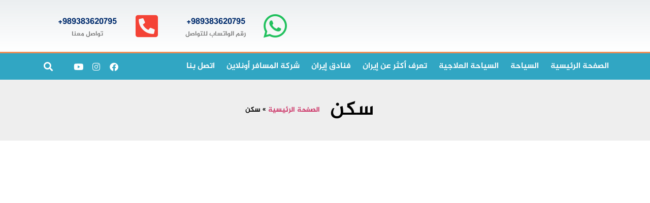

--- FILE ---
content_type: text/html; charset=UTF-8
request_url: https://almosaferonline.com/tag/%D8%B3%D9%83%D9%86/
body_size: 32382
content:
<!doctype html>
<html dir="rtl" lang="fa-IR">
<head><meta charset="UTF-8"><script>if(navigator.userAgent.match(/MSIE|Internet Explorer/i)||navigator.userAgent.match(/Trident\/7\..*?rv:11/i)){var href=document.location.href;if(!href.match(/[?&]nowprocket/)){if(href.indexOf("?")==-1){if(href.indexOf("#")==-1){document.location.href=href+"?nowprocket=1"}else{document.location.href=href.replace("#","?nowprocket=1#")}}else{if(href.indexOf("#")==-1){document.location.href=href+"&nowprocket=1"}else{document.location.href=href.replace("#","&nowprocket=1#")}}}}</script><script>class RocketLazyLoadScripts{constructor(e){this.triggerEvents=e,this.eventOptions={passive:!0},this.userEventListener=this.triggerListener.bind(this),this.delayedScripts={normal:[],async:[],defer:[]},this.allJQueries=[]}_addUserInteractionListener(e){this.triggerEvents.forEach((t=>window.addEventListener(t,e.userEventListener,e.eventOptions)))}_removeUserInteractionListener(e){this.triggerEvents.forEach((t=>window.removeEventListener(t,e.userEventListener,e.eventOptions)))}triggerListener(){this._removeUserInteractionListener(this),"loading"===document.readyState?document.addEventListener("DOMContentLoaded",this._loadEverythingNow.bind(this)):this._loadEverythingNow()}async _loadEverythingNow(){this._delayEventListeners(),this._delayJQueryReady(this),this._handleDocumentWrite(),this._registerAllDelayedScripts(),this._preloadAllScripts(),await this._loadScriptsFromList(this.delayedScripts.normal),await this._loadScriptsFromList(this.delayedScripts.defer),await this._loadScriptsFromList(this.delayedScripts.async),await this._triggerDOMContentLoaded(),await this._triggerWindowLoad(),window.dispatchEvent(new Event("rocket-allScriptsLoaded"))}_registerAllDelayedScripts(){document.querySelectorAll("script[type=rocketlazyloadscript]").forEach((e=>{e.hasAttribute("src")?e.hasAttribute("async")&&!1!==e.async?this.delayedScripts.async.push(e):e.hasAttribute("defer")&&!1!==e.defer||"module"===e.getAttribute("data-rocket-type")?this.delayedScripts.defer.push(e):this.delayedScripts.normal.push(e):this.delayedScripts.normal.push(e)}))}async _transformScript(e){return await this._requestAnimFrame(),new Promise((t=>{const n=document.createElement("script");let r;[...e.attributes].forEach((e=>{let t=e.nodeName;"type"!==t&&("data-rocket-type"===t&&(t="type",r=e.nodeValue),n.setAttribute(t,e.nodeValue))})),e.hasAttribute("src")?(n.addEventListener("load",t),n.addEventListener("error",t)):(n.text=e.text,t()),e.parentNode.replaceChild(n,e)}))}async _loadScriptsFromList(e){const t=e.shift();return t?(await this._transformScript(t),this._loadScriptsFromList(e)):Promise.resolve()}_preloadAllScripts(){var e=document.createDocumentFragment();[...this.delayedScripts.normal,...this.delayedScripts.defer,...this.delayedScripts.async].forEach((t=>{const n=t.getAttribute("src");if(n){const t=document.createElement("link");t.href=n,t.rel="preload",t.as="script",e.appendChild(t)}})),document.head.appendChild(e)}_delayEventListeners(){let e={};function t(t,n){!function(t){function n(n){return e[t].eventsToRewrite.indexOf(n)>=0?"rocket-"+n:n}e[t]||(e[t]={originalFunctions:{add:t.addEventListener,remove:t.removeEventListener},eventsToRewrite:[]},t.addEventListener=function(){arguments[0]=n(arguments[0]),e[t].originalFunctions.add.apply(t,arguments)},t.removeEventListener=function(){arguments[0]=n(arguments[0]),e[t].originalFunctions.remove.apply(t,arguments)})}(t),e[t].eventsToRewrite.push(n)}function n(e,t){let n=e[t];Object.defineProperty(e,t,{get:()=>n||function(){},set(r){e["rocket"+t]=n=r}})}t(document,"DOMContentLoaded"),t(window,"DOMContentLoaded"),t(window,"load"),t(window,"pageshow"),t(document,"readystatechange"),n(document,"onreadystatechange"),n(window,"onload"),n(window,"onpageshow")}_delayJQueryReady(e){let t=window.jQuery;Object.defineProperty(window,"jQuery",{get:()=>t,set(n){if(n&&n.fn&&!e.allJQueries.includes(n)){n.fn.ready=n.fn.init.prototype.ready=function(t){e.domReadyFired?t.bind(document)(n):document.addEventListener("rocket-DOMContentLoaded",(()=>t.bind(document)(n)))};const t=n.fn.on;n.fn.on=n.fn.init.prototype.on=function(){if(this[0]===window){function e(e){return e.split(" ").map((e=>"load"===e||0===e.indexOf("load.")?"rocket-jquery-load":e)).join(" ")}"string"==typeof arguments[0]||arguments[0]instanceof String?arguments[0]=e(arguments[0]):"object"==typeof arguments[0]&&Object.keys(arguments[0]).forEach((t=>{delete Object.assign(arguments[0],{[e(t)]:arguments[0][t]})[t]}))}return t.apply(this,arguments),this},e.allJQueries.push(n)}t=n}})}async _triggerDOMContentLoaded(){this.domReadyFired=!0,await this._requestAnimFrame(),document.dispatchEvent(new Event("rocket-DOMContentLoaded")),await this._requestAnimFrame(),window.dispatchEvent(new Event("rocket-DOMContentLoaded")),await this._requestAnimFrame(),document.dispatchEvent(new Event("rocket-readystatechange")),await this._requestAnimFrame(),document.rocketonreadystatechange&&document.rocketonreadystatechange()}async _triggerWindowLoad(){await this._requestAnimFrame(),window.dispatchEvent(new Event("rocket-load")),await this._requestAnimFrame(),window.rocketonload&&window.rocketonload(),await this._requestAnimFrame(),this.allJQueries.forEach((e=>e(window).trigger("rocket-jquery-load"))),window.dispatchEvent(new Event("rocket-pageshow")),await this._requestAnimFrame(),window.rocketonpageshow&&window.rocketonpageshow()}_handleDocumentWrite(){const e=new Map;document.write=document.writeln=function(t){const n=document.currentScript,r=document.createRange(),i=n.parentElement;let o=e.get(n);void 0===o&&(o=n.nextSibling,e.set(n,o));const a=document.createDocumentFragment();r.setStart(a,0),a.appendChild(r.createContextualFragment(t)),i.insertBefore(a,o)}}async _requestAnimFrame(){return new Promise((e=>requestAnimationFrame(e)))}static run(){const e=new RocketLazyLoadScripts(["keydown","mousemove","touchmove","touchstart","touchend","wheel"]);e._addUserInteractionListener(e)}}RocketLazyLoadScripts.run();</script>
	
	<meta name="viewport" content="width=device-width, initial-scale=1">
	<link rel="profile" href="https://gmpg.org/xfn/11">
	<meta name='robots' content='index, follow, max-image-preview:large, max-snippet:-1, max-video-preview:-1' />

	<!-- This site is optimized with the Yoast SEO Premium plugin v19.2.1 (Yoast SEO v26.8) - https://yoast.com/product/yoast-seo-premium-wordpress/ -->
	<title>سكن - شركة المسافر أونلاين للسياحة والعلاج في إيران</title><style id="rocket-critical-css">ul{box-sizing:border-box}:root{--wp-block-synced-color:#7a00df;--wp-block-synced-color--rgb:122,0,223;--wp-bound-block-color:var(--wp-block-synced-color);--wp-editor-canvas-background:#ddd;--wp-admin-theme-color:#007cba;--wp-admin-theme-color--rgb:0,124,186;--wp-admin-theme-color-darker-10:#006ba1;--wp-admin-theme-color-darker-10--rgb:0,107,160.5;--wp-admin-theme-color-darker-20:#005a87;--wp-admin-theme-color-darker-20--rgb:0,90,135;--wp-admin-border-width-focus:2px}:root{--wp--preset--font-size--normal:16px;--wp--preset--font-size--huge:42px}.screen-reader-text{border:0;clip-path:inset(50%);height:1px;margin:-1px;overflow:hidden;padding:0;position:absolute;width:1px;word-wrap:normal!important}.fab,.fas{-moz-osx-font-smoothing:grayscale;-webkit-font-smoothing:antialiased;display:inline-block;font-style:normal;font-variant:normal;text-rendering:auto;line-height:1}.fa-facebook:before{content:"\f09a"}.fa-instagram:before{content:"\f16d"}.fa-search:before{content:"\f002"}.fa-whatsapp:before{content:"\f232"}.fa-youtube:before{content:"\f167"}@font-face{font-family:"Font Awesome 5 Brands";font-style:normal;font-weight:normal;font-display:swap;src:url(https://use.fontawesome.com/releases/v5.8.1/webfonts/fa-brands-400.eot);src:url(https://use.fontawesome.com/releases/v5.8.1/webfonts/fa-brands-400.eot?#iefix) format("embedded-opentype"),url(https://use.fontawesome.com/releases/v5.8.1/webfonts/fa-brands-400.woff2) format("woff2"),url(https://use.fontawesome.com/releases/v5.8.1/webfonts/fa-brands-400.woff) format("woff"),url(https://use.fontawesome.com/releases/v5.8.1/webfonts/fa-brands-400.ttf) format("truetype"),url(https://use.fontawesome.com/releases/v5.8.1/webfonts/fa-brands-400.svg#fontawesome) format("svg")}.fab{font-family:"Font Awesome 5 Brands"}@font-face{font-family:"Font Awesome 5 Free";font-style:normal;font-weight:400;font-display:swap;src:url(https://use.fontawesome.com/releases/v5.8.1/webfonts/fa-regular-400.eot);src:url(https://use.fontawesome.com/releases/v5.8.1/webfonts/fa-regular-400.eot?#iefix) format("embedded-opentype"),url(https://use.fontawesome.com/releases/v5.8.1/webfonts/fa-regular-400.woff2) format("woff2"),url(https://use.fontawesome.com/releases/v5.8.1/webfonts/fa-regular-400.woff) format("woff"),url(https://use.fontawesome.com/releases/v5.8.1/webfonts/fa-regular-400.ttf) format("truetype"),url(https://use.fontawesome.com/releases/v5.8.1/webfonts/fa-regular-400.svg#fontawesome) format("svg")}@font-face{font-family:"Font Awesome 5 Free";font-style:normal;font-weight:900;font-display:swap;src:url(https://use.fontawesome.com/releases/v5.8.1/webfonts/fa-solid-900.eot);src:url(https://use.fontawesome.com/releases/v5.8.1/webfonts/fa-solid-900.eot?#iefix) format("embedded-opentype"),url(https://use.fontawesome.com/releases/v5.8.1/webfonts/fa-solid-900.woff2) format("woff2"),url(https://use.fontawesome.com/releases/v5.8.1/webfonts/fa-solid-900.woff) format("woff"),url(https://use.fontawesome.com/releases/v5.8.1/webfonts/fa-solid-900.ttf) format("truetype"),url(https://use.fontawesome.com/releases/v5.8.1/webfonts/fa-solid-900.svg#fontawesome) format("svg")}.fas{font-family:"Font Awesome 5 Free"}.fas{font-weight:900}.screen-reader-text{clip:rect(1px,1px,1px,1px);height:1px;overflow:hidden;position:absolute!important;width:1px;word-wrap:normal!important}html{line-height:1.15;-webkit-text-size-adjust:100%}*,:after,:before{box-sizing:border-box}body{background-color:#fff;color:#333;font-family:-apple-system,BlinkMacSystemFont,Segoe UI,Roboto,Helvetica Neue,Arial,Noto Sans,sans-serif,Apple Color Emoji,Segoe UI Emoji,Segoe UI Symbol,Noto Color Emoji;font-size:1rem;font-weight:400;line-height:1.5;margin:0;-webkit-font-smoothing:antialiased;-moz-osx-font-smoothing:grayscale}h1,h3,h4{color:inherit;font-family:inherit;font-weight:500;line-height:1.2;margin-block-end:1rem;margin-block-start:.5rem}h1{font-size:2.5rem}h3{font-size:1.75rem}h4{font-size:1.5rem}p{margin-block-end:.9rem;margin-block-start:0}a{background-color:transparent;color:#c36;text-decoration:none}img{border-style:none;height:auto;max-width:100%}label{display:inline-block;line-height:1;vertical-align:middle}input{font-family:inherit;font-size:1rem;line-height:1.5;margin:0}input[type=search]{border:1px solid #666;border-radius:3px;padding:.5rem 1rem;width:100%}input{overflow:visible}[type=search]{-webkit-appearance:textfield;outline-offset:-2px}[type=search]::-webkit-search-decoration{-webkit-appearance:none}::-webkit-file-upload-button{-webkit-appearance:button;font:inherit}li,ul{background:transparent;border:0;font-size:100%;margin-block-end:0;margin-block-start:0;outline:0;vertical-align:baseline}@font-face{font-display:swap;font-family:eicons;src:url(https://almosaferonline.com/wp-content/plugins/elementor/assets/lib/eicons/fonts/eicons.eot?5.44.0);src:url(https://almosaferonline.com/wp-content/plugins/elementor/assets/lib/eicons/fonts/eicons.eot?5.44.0#iefix) format("embedded-opentype"),url(https://almosaferonline.com/wp-content/plugins/elementor/assets/lib/eicons/fonts/eicons.woff2?5.44.0) format("woff2"),url(https://almosaferonline.com/wp-content/plugins/elementor/assets/lib/eicons/fonts/eicons.woff?5.44.0) format("woff"),url(https://almosaferonline.com/wp-content/plugins/elementor/assets/lib/eicons/fonts/eicons.ttf?5.44.0) format("truetype"),url(https://almosaferonline.com/wp-content/plugins/elementor/assets/lib/eicons/fonts/eicons.svg?5.44.0#eicon) format("svg");font-weight:400;font-style:normal}[class*=" eicon-"],[class^=eicon]{display:inline-block;font-family:eicons;font-size:inherit;font-weight:400;font-style:normal;font-variant:normal;line-height:1;text-rendering:auto;-webkit-font-smoothing:antialiased;-moz-osx-font-smoothing:grayscale}.eicon-menu-bar:before{content:"\e816"}.eicon-close:before{content:"\e87f"}:root{--direction-multiplier:1}body.rtl,html[dir=rtl]{--direction-multiplier:-1}.elementor-screen-only,.screen-reader-text{height:1px;margin:-1px;overflow:hidden;padding:0;position:absolute;top:-10000em;width:1px;clip:rect(0,0,0,0);border:0}.elementor *,.elementor :after,.elementor :before{box-sizing:border-box}.elementor a{box-shadow:none;text-decoration:none}.elementor img{border:none;border-radius:0;box-shadow:none;height:auto;max-width:100%}.elementor-element{--flex-direction:initial;--flex-wrap:initial;--justify-content:initial;--align-items:initial;--align-content:initial;--gap:initial;--flex-basis:initial;--flex-grow:initial;--flex-shrink:initial;--order:initial;--align-self:initial;align-self:var(--align-self);flex-basis:var(--flex-basis);flex-grow:var(--flex-grow);flex-shrink:var(--flex-shrink);order:var(--order)}.elementor-align-right{text-align:right}@media (max-width:767px){.elementor-mobile-align-center{text-align:center}}:root{--page-title-display:block}.elementor-section{position:relative}.elementor-section .elementor-container{display:flex;margin-left:auto;margin-right:auto;position:relative}@media (max-width:1024px){.elementor-section .elementor-container{flex-wrap:wrap}}.elementor-section.elementor-section-boxed>.elementor-container{max-width:1140px}.elementor-section.elementor-section-items-middle>.elementor-container{align-items:center}.elementor-widget-wrap{align-content:flex-start;flex-wrap:wrap;position:relative;width:100%}.elementor:not(.elementor-bc-flex-widget) .elementor-widget-wrap{display:flex}.elementor-widget-wrap>.elementor-element{width:100%}.elementor-widget{position:relative}.elementor-widget:not(:last-child){margin-bottom:var(--kit-widget-spacing,20px)}.elementor-column{display:flex;min-height:1px;position:relative}.elementor-column-gap-default>.elementor-column>.elementor-element-populated{padding:10px}@media (min-width:768px){.elementor-column.elementor-col-20{width:20%}.elementor-column.elementor-col-33{width:33.333%}.elementor-column.elementor-col-50{width:50%}.elementor-column.elementor-col-100{width:100%}}@media (max-width:767px){.elementor-column{width:100%}}.elementor-grid{display:grid;grid-column-gap:var(--grid-column-gap);grid-row-gap:var(--grid-row-gap)}.elementor-grid .elementor-grid-item{min-width:0}.elementor-grid-0 .elementor-grid{display:inline-block;margin-bottom:calc(-1 * var(--grid-row-gap));width:100%;word-spacing:var(--grid-column-gap)}.elementor-grid-0 .elementor-grid .elementor-grid-item{display:inline-block;margin-bottom:var(--grid-row-gap);word-break:break-word}.elementor-grid-4 .elementor-grid{grid-template-columns:repeat(4,1fr)}@media (max-width:1024px){.elementor-grid-tablet-2 .elementor-grid{grid-template-columns:repeat(2,1fr)}}@media (max-width:767px){.elementor-grid-mobile-1 .elementor-grid{grid-template-columns:repeat(1,1fr)}}@media (min-width:1025px){#elementor-device-mode:after{content:"desktop"}}@media (min-width:-1){#elementor-device-mode:after{content:"widescreen"}}@media (max-width:-1){#elementor-device-mode:after{content:"laptop";content:"tablet_extra"}}@media (max-width:1024px){#elementor-device-mode:after{content:"tablet"}}@media (max-width:-1){#elementor-device-mode:after{content:"mobile_extra"}}@media (max-width:767px){#elementor-device-mode:after{content:"mobile"}}@media (prefers-reduced-motion:no-preference){html{scroll-behavior:smooth}}.elementor-heading-title{line-height:1;margin:0;padding:0}.elementor-icon{color:#69727d;display:inline-block;font-size:50px;line-height:1;text-align:center}.elementor-icon i{display:block;height:1em;position:relative;width:1em}.elementor-icon i:before{left:50%;position:absolute;transform:translateX(-50%)}.elementor-shape-rounded .elementor-icon{border-radius:10%}@media (max-width:767px){.elementor .elementor-hidden-phone{display:none}}@media (min-width:768px) and (max-width:1024px){.elementor .elementor-hidden-tablet{display:none}}@media (min-width:1025px) and (max-width:99999px){.elementor .elementor-hidden-desktop{display:none}}.elementor-location-footer:before,.elementor-location-header:before{content:"";display:table;clear:both}.elementor-search-form{display:block}.elementor-search-form input[type=search]{margin:0;border:0;padding:0;display:inline-block;vertical-align:middle;white-space:normal;background:none;line-height:1;min-width:0;font-size:15px;-webkit-appearance:none;-moz-appearance:none}.elementor-search-form__container{display:flex;overflow:hidden;border:0 solid transparent;min-height:50px}.elementor-search-form__container:not(.elementor-search-form--full-screen){background:#f1f2f3}.elementor-search-form__input{flex-basis:100%;color:#3f444b}.elementor-search-form__input::-moz-placeholder{color:inherit;font-family:inherit;opacity:.6}.elementor-search-form--skin-full_screen .elementor-search-form input[type=search].elementor-search-form__input{font-size:50px;text-align:center;border:solid #fff;border-width:0 0 1px;line-height:1.5;color:#fff}.elementor-search-form--skin-full_screen .elementor-search-form__toggle{display:inline-block;vertical-align:middle;color:var(--e-search-form-toggle-color,#33373d);font-size:var(--e-search-form-toggle-size,33px)}.elementor-search-form--skin-full_screen .elementor-search-form__toggle i{position:relative;display:block;width:var(--e-search-form-toggle-size,33px);height:var(--e-search-form-toggle-size,33px);background-color:var(--e-search-form-toggle-background-color,rgba(0,0,0,.05));border:var(--e-search-form-toggle-border-width,0) solid var(--e-search-form-toggle-color,#33373d);border-radius:var(--e-search-form-toggle-border-radius,3px)}.elementor-search-form--skin-full_screen .elementor-search-form__toggle i:before{position:absolute;left:50%;top:50%;transform:translate(-50%,-50%)}.elementor-search-form--skin-full_screen .elementor-search-form__toggle i:before{font-size:var(--e-search-form-toggle-icon-size,.55em)}.elementor-search-form--skin-full_screen .elementor-search-form__container{align-items:center;position:fixed;z-index:9998;top:0;left:0;right:0;bottom:0;height:100vh;padding:0 15%;background-color:rgba(0,0,0,.8)}.elementor-search-form--skin-full_screen .elementor-search-form__container:not(.elementor-search-form--full-screen){overflow:hidden;opacity:0;transform:scale(0)}.elementor-search-form--skin-full_screen .elementor-search-form__container:not(.elementor-search-form--full-screen) .dialog-lightbox-close-button{display:none}.elementor-icon-list-items .elementor-icon-list-item .elementor-icon-list-text{display:inline-block}.elementor-widget-breadcrumbs{font-size:.85em}.elementor-widget-breadcrumbs p{margin-bottom:0}.elementor-widget-archive-posts:after{display:none}.elementor-posts-container:not(.elementor-posts-masonry){align-items:stretch}.elementor-posts-container .elementor-post{padding:0;margin:0}.elementor-posts .elementor-post{flex-direction:column}.elementor-posts .elementor-post__title{font-size:18px;margin:0}.elementor-posts .elementor-post__text{display:var(--item-display,block);flex-direction:column;flex-grow:1}.elementor-posts--skin-classic .elementor-post{overflow:hidden}.elementor-posts--align-right .elementor-post{text-align:right}.elementor-posts--thumbnail-top .elementor-post__text{width:100%}.elementor-posts .elementor-post{display:flex}.elementor-item:after,.elementor-item:before{display:block;position:absolute}.elementor-item:not(:hover):not(:focus):not(.elementor-item-active):not(.highlighted):after,.elementor-item:not(:hover):not(:focus):not(.elementor-item-active):not(.highlighted):before{opacity:0}.e--pointer-background .elementor-item:after,.e--pointer-background .elementor-item:before{content:""}.e--pointer-background .elementor-item:before{top:0;left:0;right:0;bottom:0;background:#3f444b;z-index:-1}.elementor-nav-menu--main .elementor-nav-menu a{padding:13px 20px}.elementor-nav-menu--main .elementor-nav-menu ul{position:absolute;width:12em;border-width:0;border-style:solid;padding:0}.elementor-nav-menu--layout-horizontal{display:flex}.elementor-nav-menu--layout-horizontal .elementor-nav-menu{display:flex;flex-wrap:wrap}.elementor-nav-menu--layout-horizontal .elementor-nav-menu a{white-space:nowrap;flex-grow:1}.elementor-nav-menu--layout-horizontal .elementor-nav-menu>li{display:flex}.elementor-nav-menu--layout-horizontal .elementor-nav-menu>li ul{top:100%!important}.elementor-nav-menu--layout-horizontal .elementor-nav-menu>li:not(:first-child)>a{-webkit-margin-start:var(--e-nav-menu-horizontal-menu-item-margin);margin-inline-start:var(--e-nav-menu-horizontal-menu-item-margin)}.elementor-nav-menu--layout-horizontal .elementor-nav-menu>li:not(:first-child)>ul{right:var(--e-nav-menu-horizontal-menu-item-margin)!important}.elementor-nav-menu--layout-horizontal .elementor-nav-menu>li:not(:last-child)>a{-webkit-margin-end:var(--e-nav-menu-horizontal-menu-item-margin);margin-inline-end:var(--e-nav-menu-horizontal-menu-item-margin)}.elementor-nav-menu--layout-horizontal .elementor-nav-menu>li:not(:last-child):after{content:var(--e-nav-menu-divider-content,none);height:var(--e-nav-menu-divider-height,35%);border-left:var(--e-nav-menu-divider-width,2px) var(--e-nav-menu-divider-style,solid) var(--e-nav-menu-divider-color,#000);border-bottom-color:var(--e-nav-menu-divider-color,#000);border-right-color:var(--e-nav-menu-divider-color,#000);border-top-color:var(--e-nav-menu-divider-color,#000);align-self:center}.elementor-widget-nav-menu .elementor-widget-container{display:flex;flex-direction:column}.elementor-nav-menu{position:relative;z-index:2}.elementor-nav-menu:after{content:" ";display:block;height:0;font:0/0 serif;clear:both;visibility:hidden;overflow:hidden}.elementor-nav-menu,.elementor-nav-menu li,.elementor-nav-menu ul{display:block;list-style:none;margin:0;padding:0;line-height:normal}.elementor-nav-menu ul{display:none}.elementor-nav-menu a,.elementor-nav-menu li{position:relative}.elementor-nav-menu li{border-width:0}.elementor-nav-menu a{display:flex;align-items:center}.elementor-nav-menu a{padding:10px 20px;line-height:20px}.elementor-menu-toggle{display:flex;align-items:center;justify-content:center;font-size:var(--nav-menu-icon-size,22px);padding:.25em;border:0 solid;border-radius:3px;background-color:rgba(0,0,0,.05);color:#33373d}.elementor-menu-toggle:not(.elementor-active) .elementor-menu-toggle__icon--close{display:none}.elementor-nav-menu--dropdown{background-color:#fff;font-size:13px}.elementor-nav-menu--dropdown.elementor-nav-menu__container{margin-top:10px;transform-origin:top;overflow-y:auto;overflow-x:hidden}.elementor-nav-menu--dropdown.elementor-nav-menu__container .elementor-sub-item{font-size:.85em}.elementor-nav-menu--dropdown a{color:#33373d}ul.elementor-nav-menu--dropdown a{text-shadow:none;border-right:8px solid transparent}.elementor-nav-menu--toggle{--menu-height:100vh}.elementor-nav-menu--toggle .elementor-menu-toggle:not(.elementor-active)+.elementor-nav-menu__container{transform:scaleY(0);max-height:0;overflow:hidden}.elementor-nav-menu--stretch .elementor-nav-menu__container.elementor-nav-menu--dropdown{position:absolute;z-index:9997}@media (max-width:1024px){.elementor-nav-menu--dropdown-tablet .elementor-nav-menu--main{display:none}}@media (min-width:1025px){.elementor-nav-menu--dropdown-tablet .elementor-menu-toggle,.elementor-nav-menu--dropdown-tablet .elementor-nav-menu--dropdown{display:none}.elementor-nav-menu--dropdown-tablet nav.elementor-nav-menu--dropdown.elementor-nav-menu__container{overflow-y:hidden}}.fab,.fas{-moz-osx-font-smoothing:grayscale;-webkit-font-smoothing:antialiased;display:inline-block;font-style:normal;font-variant:normal;text-rendering:auto;line-height:1}.fa-facebook:before{content:"\f09a"}.fa-instagram:before{content:"\f16d"}.fa-phone-square-alt:before{content:"\f87b"}.fa-search:before{content:"\f002"}.fa-whatsapp:before{content:"\f232"}.fa-youtube:before{content:"\f167"}@font-face{font-family:"Font Awesome 5 Brands";font-style:normal;font-weight:400;font-display:swap;src:url(https://almosaferonline.com/wp-content/plugins/elementor/assets/lib/font-awesome/webfonts/fa-brands-400.eot);src:url(https://almosaferonline.com/wp-content/plugins/elementor/assets/lib/font-awesome/webfonts/fa-brands-400.eot?#iefix) format("embedded-opentype"),url(https://almosaferonline.com/wp-content/plugins/elementor/assets/lib/font-awesome/webfonts/fa-brands-400.woff2) format("woff2"),url(https://almosaferonline.com/wp-content/plugins/elementor/assets/lib/font-awesome/webfonts/fa-brands-400.woff) format("woff"),url(https://almosaferonline.com/wp-content/plugins/elementor/assets/lib/font-awesome/webfonts/fa-brands-400.ttf) format("truetype"),url(https://almosaferonline.com/wp-content/plugins/elementor/assets/lib/font-awesome/webfonts/fa-brands-400.svg#fontawesome) format("svg")}.fab{font-family:"Font Awesome 5 Brands";font-weight:400}@font-face{font-family:"Font Awesome 5 Free";font-style:normal;font-weight:900;font-display:swap;src:url(https://almosaferonline.com/wp-content/plugins/elementor/assets/lib/font-awesome/webfonts/fa-solid-900.eot);src:url(https://almosaferonline.com/wp-content/plugins/elementor/assets/lib/font-awesome/webfonts/fa-solid-900.eot?#iefix) format("embedded-opentype"),url(https://almosaferonline.com/wp-content/plugins/elementor/assets/lib/font-awesome/webfonts/fa-solid-900.woff2) format("woff2"),url(https://almosaferonline.com/wp-content/plugins/elementor/assets/lib/font-awesome/webfonts/fa-solid-900.woff) format("woff"),url(https://almosaferonline.com/wp-content/plugins/elementor/assets/lib/font-awesome/webfonts/fa-solid-900.ttf) format("truetype"),url(https://almosaferonline.com/wp-content/plugins/elementor/assets/lib/font-awesome/webfonts/fa-solid-900.svg#fontawesome) format("svg")}.fas{font-family:"Font Awesome 5 Free";font-weight:900}.elementor-widget-image{text-align:center}.elementor-widget-image a{display:inline-block}.elementor-widget-image img{display:inline-block;vertical-align:middle}.elementor-widget-icon-box .elementor-icon-box-wrapper{display:flex;flex-direction:column;gap:var(--icon-box-icon-margin,15px);text-align:center}.elementor-widget-icon-box .elementor-icon-box-icon{display:inline-block;flex:0 0 auto;line-height:0}.elementor-widget-icon-box .elementor-icon-box-content{flex-grow:1;width:100%}.elementor-widget-icon-box .elementor-icon-box-title a{color:inherit}.elementor-widget-icon-box .elementor-icon-box-description{margin:0}.elementor-widget-icon-box.elementor-position-left .elementor-icon-box-wrapper{flex-direction:row-reverse;gap:var(--icon-box-icon-margin,15px);text-align:start}@media (max-width:767px){.elementor-widget-icon-box.elementor-mobile-position-top .elementor-icon-box-wrapper{align-items:unset!important;flex-direction:column;gap:var(--icon-box-icon-margin,15px);text-align:center}.elementor-widget-icon-box.elementor-position-left .elementor-icon-box-icon{flex-direction:column}}.elementor-widget-social-icons.elementor-grid-0 .elementor-widget-container{font-size:0;line-height:1}.elementor-widget-social-icons .elementor-grid{grid-column-gap:var(--grid-column-gap,5px);grid-row-gap:var(--grid-row-gap,5px);grid-template-columns:var(--grid-template-columns);justify-content:var(--justify-content,center);justify-items:var(--justify-content,center)}.elementor-icon.elementor-social-icon{font-size:var(--icon-size,25px);height:calc(var(--icon-size, 25px) + 2 * var(--icon-padding, .5em));line-height:var(--icon-size,25px);width:calc(var(--icon-size, 25px) + 2 * var(--icon-padding, .5em))}.elementor-social-icon{--e-social-icon-icon-color:#fff;align-items:center;background-color:#69727d;display:inline-flex;justify-content:center;text-align:center}.elementor-social-icon i{color:var(--e-social-icon-icon-color)}.elementor-social-icon:last-child{margin:0}.elementor-social-icon-facebook{background-color:#3b5998}.elementor-social-icon-instagram{background-color:#262626}.elementor-social-icon-whatsapp{background-color:#25d366}.elementor-social-icon-youtube{background-color:#cd201f}.elementor-widget .elementor-icon-list-items{list-style-type:none;margin:0;padding:0}.elementor-widget .elementor-icon-list-item{margin:0;padding:0;position:relative}.elementor-widget .elementor-icon-list-item:after{inset-block-end:0;position:absolute;width:100%}.elementor-widget .elementor-icon-list-item,.elementor-widget .elementor-icon-list-item a{align-items:var(--icon-vertical-align,center);display:flex;font-size:inherit}.elementor-widget.elementor-list-item-link-full_width a{width:100%}.elementor-widget:not(.elementor-align-right) .elementor-icon-list-item:after{inset-inline-start:0}.elementor-widget:not(.elementor-align-left) .elementor-icon-list-item:after{inset-inline-end:0}@media (min-width:-1){.elementor-widget:not(.elementor-widescreen-align-right) .elementor-icon-list-item:after{inset-inline-start:0}.elementor-widget:not(.elementor-widescreen-align-left) .elementor-icon-list-item:after{inset-inline-end:0}}@media (max-width:-1){.elementor-widget:not(.elementor-laptop-align-right) .elementor-icon-list-item:after{inset-inline-start:0}.elementor-widget:not(.elementor-laptop-align-left) .elementor-icon-list-item:after{inset-inline-end:0}.elementor-widget:not(.elementor-tablet_extra-align-right) .elementor-icon-list-item:after{inset-inline-start:0}.elementor-widget:not(.elementor-tablet_extra-align-left) .elementor-icon-list-item:after{inset-inline-end:0}}@media (max-width:1024px){.elementor-widget:not(.elementor-tablet-align-right) .elementor-icon-list-item:after{inset-inline-start:0}.elementor-widget:not(.elementor-tablet-align-left) .elementor-icon-list-item:after{inset-inline-end:0}}@media (max-width:-1){.elementor-widget:not(.elementor-mobile_extra-align-right) .elementor-icon-list-item:after{inset-inline-start:0}.elementor-widget:not(.elementor-mobile_extra-align-left) .elementor-icon-list-item:after{inset-inline-end:0}}@media (max-width:767px){.elementor-widget:not(.elementor-mobile-align-right) .elementor-icon-list-item:after{inset-inline-start:0}.elementor-widget:not(.elementor-mobile-align-left) .elementor-icon-list-item:after{inset-inline-end:0}}.elementor .elementor-element ul.elementor-icon-list-items{padding:0}</style><link rel="preload" as="style" href="https://fonts.googleapis.com/css?family=Roboto%3A100%2C100italic%2C200%2C200italic%2C300%2C300italic%2C400%2C400italic%2C500%2C500italic%2C600%2C600italic%2C700%2C700italic%2C800%2C800italic%2C900%2C900italic%7CRoboto%20Slab%3A100%2C100italic%2C200%2C200italic%2C300%2C300italic%2C400%2C400italic%2C500%2C500italic%2C600%2C600italic%2C700%2C700italic%2C800%2C800italic%2C900%2C900italic&#038;display=swap" /><link rel="stylesheet" href="https://fonts.googleapis.com/css?family=Roboto%3A100%2C100italic%2C200%2C200italic%2C300%2C300italic%2C400%2C400italic%2C500%2C500italic%2C600%2C600italic%2C700%2C700italic%2C800%2C800italic%2C900%2C900italic%7CRoboto%20Slab%3A100%2C100italic%2C200%2C200italic%2C300%2C300italic%2C400%2C400italic%2C500%2C500italic%2C600%2C600italic%2C700%2C700italic%2C800%2C800italic%2C900%2C900italic&#038;display=swap" media="print" onload="this.media='all'" /><noscript><link rel="preload" href="https://fonts.googleapis.com/css?family=Roboto%3A100%2C100italic%2C200%2C200italic%2C300%2C300italic%2C400%2C400italic%2C500%2C500italic%2C600%2C600italic%2C700%2C700italic%2C800%2C800italic%2C900%2C900italic%7CRoboto%20Slab%3A100%2C100italic%2C200%2C200italic%2C300%2C300italic%2C400%2C400italic%2C500%2C500italic%2C600%2C600italic%2C700%2C700italic%2C800%2C800italic%2C900%2C900italic&#038;display=swap" data-rocket-async="style" as="style" onload="this.onload=null;this.rel='stylesheet'" /></noscript><link rel="preload" href="https://almosaferonline.com/wp-content/cache/min/1/3b5acc5be266033340ae39d3270db996.css" data-rocket-async="style" as="style" onload="this.onload=null;this.rel='stylesheet'" media="all" data-minify="1" />
	<link rel="canonical" href="https://almosaferonline.com/tag/سكن/" />
	<link rel="next" href="https://almosaferonline.com/tag/%d8%b3%d9%83%d9%86/page/2/" />
	<meta property="og:locale" content="fa_IR" />
	<meta property="og:type" content="article" />
	<meta property="og:title" content="سكن" />
	<meta property="og:url" content="https://almosaferonline.com/tag/سكن/" />
	<meta property="og:site_name" content="شركة المسافر أونلاين للسياحة والعلاج في إيران" />
	<meta name="twitter:card" content="summary_large_image" />
	<meta name="twitter:site" content="@mosafer_online" />
	<script type="application/ld+json" class="yoast-schema-graph">{"@context":"https://schema.org","@graph":[{"@type":"CollectionPage","@id":"https://almosaferonline.com/tag/%d8%b3%d9%83%d9%86/","url":"https://almosaferonline.com/tag/%d8%b3%d9%83%d9%86/","name":"سكن - شركة المسافر أونلاين للسياحة والعلاج في إيران","isPartOf":{"@id":"https://almosaferonline.com/#website"},"primaryImageOfPage":{"@id":"https://almosaferonline.com/tag/%d8%b3%d9%83%d9%86/#primaryimage"},"image":{"@id":"https://almosaferonline.com/tag/%d8%b3%d9%83%d9%86/#primaryimage"},"thumbnailUrl":"https://almosaferonline.com/wp-content/uploads/2019/05/الجنة-المفقودة-4.jpg","breadcrumb":{"@id":"https://almosaferonline.com/tag/%d8%b3%d9%83%d9%86/#breadcrumb"},"inLanguage":"fa-IR"},{"@type":"ImageObject","inLanguage":"fa-IR","@id":"https://almosaferonline.com/tag/%d8%b3%d9%83%d9%86/#primaryimage","url":"https://almosaferonline.com/wp-content/uploads/2019/05/الجنة-المفقودة-4.jpg","contentUrl":"https://almosaferonline.com/wp-content/uploads/2019/05/الجنة-المفقودة-4.jpg","width":800,"height":600},{"@type":"BreadcrumbList","@id":"https://almosaferonline.com/tag/%d8%b3%d9%83%d9%86/#breadcrumb","itemListElement":[{"@type":"ListItem","position":1,"name":"الصفحة الرئيسية","item":"https://almosaferonline.com/"},{"@type":"ListItem","position":2,"name":"سكن"}]},{"@type":"WebSite","@id":"https://almosaferonline.com/#website","url":"https://almosaferonline.com/","name":"شركة المسافر أونلاين للسياحة والعلاج في إيران","description":"كن معنا في إيران بأقل الكلفات وأجود الخدمات","publisher":{"@id":"https://almosaferonline.com/#organization"},"potentialAction":[{"@type":"SearchAction","target":{"@type":"EntryPoint","urlTemplate":"https://almosaferonline.com/?s={search_term_string}"},"query-input":{"@type":"PropertyValueSpecification","valueRequired":true,"valueName":"search_term_string"}}],"inLanguage":"fa-IR"},{"@type":"Organization","@id":"https://almosaferonline.com/#organization","name":"السياحة في إيران | شركة المسافر أونلاين","url":"https://almosaferonline.com/","logo":{"@type":"ImageObject","inLanguage":"fa-IR","@id":"https://almosaferonline.com/#/schema/logo/image/","url":"https://almosaferonline.com/wp-content/uploads/2019/09/السياحة-في-إيران-اصفهان-10.jpg","contentUrl":"https://almosaferonline.com/wp-content/uploads/2019/09/السياحة-في-إيران-اصفهان-10.jpg","width":640,"height":640,"caption":"السياحة في إيران | شركة المسافر أونلاين"},"image":{"@id":"https://almosaferonline.com/#/schema/logo/image/"},"sameAs":["https://www.facebook.com/almosferonline/","https://x.com/mosafer_online","https://www.instagram.com/almosafer.oman/","https://www.linkedin.com/in/almosafer-online-a76996189/","https://www.youtube.com/channel/UC7dV-uw8y5vD6cB017fUlDw?view_as=subscriber"]}]}</script>
	<!-- / Yoast SEO Premium plugin. -->


<link rel='dns-prefetch' href='//use.fontawesome.com' />
<link href='https://fonts.gstatic.com' crossorigin rel='preconnect' />
<link rel="alternate" type="application/rss+xml" title="شركة المسافر أونلاين للسياحة والعلاج في إيران &raquo; خوراک" href="https://almosaferonline.com/feed/" />
<link rel="alternate" type="application/rss+xml" title="شركة المسافر أونلاين للسياحة والعلاج في إيران &raquo; خوراک دیدگاه‌ها" href="https://almosaferonline.com/comments/feed/" />
<link rel="alternate" type="application/rss+xml" title="شركة المسافر أونلاين للسياحة والعلاج في إيران &raquo; سكن خوراک برچسب" href="https://almosaferonline.com/tag/%d8%b3%d9%83%d9%86/feed/" />
<style id='wp-img-auto-sizes-contain-inline-css'>
img:is([sizes=auto i],[sizes^="auto," i]){contain-intrinsic-size:3000px 1500px}
/*# sourceURL=wp-img-auto-sizes-contain-inline-css */
</style>
<style id='wp-emoji-styles-inline-css'>

	img.wp-smiley, img.emoji {
		display: inline !important;
		border: none !important;
		box-shadow: none !important;
		height: 1em !important;
		width: 1em !important;
		margin: 0 0.07em !important;
		vertical-align: -0.1em !important;
		background: none !important;
		padding: 0 !important;
	}
/*# sourceURL=wp-emoji-styles-inline-css */
</style>

<style id='global-styles-inline-css'>
:root{--wp--preset--aspect-ratio--square: 1;--wp--preset--aspect-ratio--4-3: 4/3;--wp--preset--aspect-ratio--3-4: 3/4;--wp--preset--aspect-ratio--3-2: 3/2;--wp--preset--aspect-ratio--2-3: 2/3;--wp--preset--aspect-ratio--16-9: 16/9;--wp--preset--aspect-ratio--9-16: 9/16;--wp--preset--color--black: #000000;--wp--preset--color--cyan-bluish-gray: #abb8c3;--wp--preset--color--white: #ffffff;--wp--preset--color--pale-pink: #f78da7;--wp--preset--color--vivid-red: #cf2e2e;--wp--preset--color--luminous-vivid-orange: #ff6900;--wp--preset--color--luminous-vivid-amber: #fcb900;--wp--preset--color--light-green-cyan: #7bdcb5;--wp--preset--color--vivid-green-cyan: #00d084;--wp--preset--color--pale-cyan-blue: #8ed1fc;--wp--preset--color--vivid-cyan-blue: #0693e3;--wp--preset--color--vivid-purple: #9b51e0;--wp--preset--gradient--vivid-cyan-blue-to-vivid-purple: linear-gradient(135deg,rgb(6,147,227) 0%,rgb(155,81,224) 100%);--wp--preset--gradient--light-green-cyan-to-vivid-green-cyan: linear-gradient(135deg,rgb(122,220,180) 0%,rgb(0,208,130) 100%);--wp--preset--gradient--luminous-vivid-amber-to-luminous-vivid-orange: linear-gradient(135deg,rgb(252,185,0) 0%,rgb(255,105,0) 100%);--wp--preset--gradient--luminous-vivid-orange-to-vivid-red: linear-gradient(135deg,rgb(255,105,0) 0%,rgb(207,46,46) 100%);--wp--preset--gradient--very-light-gray-to-cyan-bluish-gray: linear-gradient(135deg,rgb(238,238,238) 0%,rgb(169,184,195) 100%);--wp--preset--gradient--cool-to-warm-spectrum: linear-gradient(135deg,rgb(74,234,220) 0%,rgb(151,120,209) 20%,rgb(207,42,186) 40%,rgb(238,44,130) 60%,rgb(251,105,98) 80%,rgb(254,248,76) 100%);--wp--preset--gradient--blush-light-purple: linear-gradient(135deg,rgb(255,206,236) 0%,rgb(152,150,240) 100%);--wp--preset--gradient--blush-bordeaux: linear-gradient(135deg,rgb(254,205,165) 0%,rgb(254,45,45) 50%,rgb(107,0,62) 100%);--wp--preset--gradient--luminous-dusk: linear-gradient(135deg,rgb(255,203,112) 0%,rgb(199,81,192) 50%,rgb(65,88,208) 100%);--wp--preset--gradient--pale-ocean: linear-gradient(135deg,rgb(255,245,203) 0%,rgb(182,227,212) 50%,rgb(51,167,181) 100%);--wp--preset--gradient--electric-grass: linear-gradient(135deg,rgb(202,248,128) 0%,rgb(113,206,126) 100%);--wp--preset--gradient--midnight: linear-gradient(135deg,rgb(2,3,129) 0%,rgb(40,116,252) 100%);--wp--preset--font-size--small: 13px;--wp--preset--font-size--medium: 20px;--wp--preset--font-size--large: 36px;--wp--preset--font-size--x-large: 42px;--wp--preset--spacing--20: 0.44rem;--wp--preset--spacing--30: 0.67rem;--wp--preset--spacing--40: 1rem;--wp--preset--spacing--50: 1.5rem;--wp--preset--spacing--60: 2.25rem;--wp--preset--spacing--70: 3.38rem;--wp--preset--spacing--80: 5.06rem;--wp--preset--shadow--natural: 6px 6px 9px rgba(0, 0, 0, 0.2);--wp--preset--shadow--deep: 12px 12px 50px rgba(0, 0, 0, 0.4);--wp--preset--shadow--sharp: 6px 6px 0px rgba(0, 0, 0, 0.2);--wp--preset--shadow--outlined: 6px 6px 0px -3px rgb(255, 255, 255), 6px 6px rgb(0, 0, 0);--wp--preset--shadow--crisp: 6px 6px 0px rgb(0, 0, 0);}:root { --wp--style--global--content-size: 800px;--wp--style--global--wide-size: 1200px; }:where(body) { margin: 0; }.wp-site-blocks > .alignleft { float: left; margin-right: 2em; }.wp-site-blocks > .alignright { float: right; margin-left: 2em; }.wp-site-blocks > .aligncenter { justify-content: center; margin-left: auto; margin-right: auto; }:where(.wp-site-blocks) > * { margin-block-start: 24px; margin-block-end: 0; }:where(.wp-site-blocks) > :first-child { margin-block-start: 0; }:where(.wp-site-blocks) > :last-child { margin-block-end: 0; }:root { --wp--style--block-gap: 24px; }:root :where(.is-layout-flow) > :first-child{margin-block-start: 0;}:root :where(.is-layout-flow) > :last-child{margin-block-end: 0;}:root :where(.is-layout-flow) > *{margin-block-start: 24px;margin-block-end: 0;}:root :where(.is-layout-constrained) > :first-child{margin-block-start: 0;}:root :where(.is-layout-constrained) > :last-child{margin-block-end: 0;}:root :where(.is-layout-constrained) > *{margin-block-start: 24px;margin-block-end: 0;}:root :where(.is-layout-flex){gap: 24px;}:root :where(.is-layout-grid){gap: 24px;}.is-layout-flow > .alignleft{float: left;margin-inline-start: 0;margin-inline-end: 2em;}.is-layout-flow > .alignright{float: right;margin-inline-start: 2em;margin-inline-end: 0;}.is-layout-flow > .aligncenter{margin-left: auto !important;margin-right: auto !important;}.is-layout-constrained > .alignleft{float: left;margin-inline-start: 0;margin-inline-end: 2em;}.is-layout-constrained > .alignright{float: right;margin-inline-start: 2em;margin-inline-end: 0;}.is-layout-constrained > .aligncenter{margin-left: auto !important;margin-right: auto !important;}.is-layout-constrained > :where(:not(.alignleft):not(.alignright):not(.alignfull)){max-width: var(--wp--style--global--content-size);margin-left: auto !important;margin-right: auto !important;}.is-layout-constrained > .alignwide{max-width: var(--wp--style--global--wide-size);}body .is-layout-flex{display: flex;}.is-layout-flex{flex-wrap: wrap;align-items: center;}.is-layout-flex > :is(*, div){margin: 0;}body .is-layout-grid{display: grid;}.is-layout-grid > :is(*, div){margin: 0;}body{padding-top: 0px;padding-right: 0px;padding-bottom: 0px;padding-left: 0px;}a:where(:not(.wp-element-button)){text-decoration: underline;}:root :where(.wp-element-button, .wp-block-button__link){background-color: #32373c;border-width: 0;color: #fff;font-family: inherit;font-size: inherit;font-style: inherit;font-weight: inherit;letter-spacing: inherit;line-height: inherit;padding-top: calc(0.667em + 2px);padding-right: calc(1.333em + 2px);padding-bottom: calc(0.667em + 2px);padding-left: calc(1.333em + 2px);text-decoration: none;text-transform: inherit;}.has-black-color{color: var(--wp--preset--color--black) !important;}.has-cyan-bluish-gray-color{color: var(--wp--preset--color--cyan-bluish-gray) !important;}.has-white-color{color: var(--wp--preset--color--white) !important;}.has-pale-pink-color{color: var(--wp--preset--color--pale-pink) !important;}.has-vivid-red-color{color: var(--wp--preset--color--vivid-red) !important;}.has-luminous-vivid-orange-color{color: var(--wp--preset--color--luminous-vivid-orange) !important;}.has-luminous-vivid-amber-color{color: var(--wp--preset--color--luminous-vivid-amber) !important;}.has-light-green-cyan-color{color: var(--wp--preset--color--light-green-cyan) !important;}.has-vivid-green-cyan-color{color: var(--wp--preset--color--vivid-green-cyan) !important;}.has-pale-cyan-blue-color{color: var(--wp--preset--color--pale-cyan-blue) !important;}.has-vivid-cyan-blue-color{color: var(--wp--preset--color--vivid-cyan-blue) !important;}.has-vivid-purple-color{color: var(--wp--preset--color--vivid-purple) !important;}.has-black-background-color{background-color: var(--wp--preset--color--black) !important;}.has-cyan-bluish-gray-background-color{background-color: var(--wp--preset--color--cyan-bluish-gray) !important;}.has-white-background-color{background-color: var(--wp--preset--color--white) !important;}.has-pale-pink-background-color{background-color: var(--wp--preset--color--pale-pink) !important;}.has-vivid-red-background-color{background-color: var(--wp--preset--color--vivid-red) !important;}.has-luminous-vivid-orange-background-color{background-color: var(--wp--preset--color--luminous-vivid-orange) !important;}.has-luminous-vivid-amber-background-color{background-color: var(--wp--preset--color--luminous-vivid-amber) !important;}.has-light-green-cyan-background-color{background-color: var(--wp--preset--color--light-green-cyan) !important;}.has-vivid-green-cyan-background-color{background-color: var(--wp--preset--color--vivid-green-cyan) !important;}.has-pale-cyan-blue-background-color{background-color: var(--wp--preset--color--pale-cyan-blue) !important;}.has-vivid-cyan-blue-background-color{background-color: var(--wp--preset--color--vivid-cyan-blue) !important;}.has-vivid-purple-background-color{background-color: var(--wp--preset--color--vivid-purple) !important;}.has-black-border-color{border-color: var(--wp--preset--color--black) !important;}.has-cyan-bluish-gray-border-color{border-color: var(--wp--preset--color--cyan-bluish-gray) !important;}.has-white-border-color{border-color: var(--wp--preset--color--white) !important;}.has-pale-pink-border-color{border-color: var(--wp--preset--color--pale-pink) !important;}.has-vivid-red-border-color{border-color: var(--wp--preset--color--vivid-red) !important;}.has-luminous-vivid-orange-border-color{border-color: var(--wp--preset--color--luminous-vivid-orange) !important;}.has-luminous-vivid-amber-border-color{border-color: var(--wp--preset--color--luminous-vivid-amber) !important;}.has-light-green-cyan-border-color{border-color: var(--wp--preset--color--light-green-cyan) !important;}.has-vivid-green-cyan-border-color{border-color: var(--wp--preset--color--vivid-green-cyan) !important;}.has-pale-cyan-blue-border-color{border-color: var(--wp--preset--color--pale-cyan-blue) !important;}.has-vivid-cyan-blue-border-color{border-color: var(--wp--preset--color--vivid-cyan-blue) !important;}.has-vivid-purple-border-color{border-color: var(--wp--preset--color--vivid-purple) !important;}.has-vivid-cyan-blue-to-vivid-purple-gradient-background{background: var(--wp--preset--gradient--vivid-cyan-blue-to-vivid-purple) !important;}.has-light-green-cyan-to-vivid-green-cyan-gradient-background{background: var(--wp--preset--gradient--light-green-cyan-to-vivid-green-cyan) !important;}.has-luminous-vivid-amber-to-luminous-vivid-orange-gradient-background{background: var(--wp--preset--gradient--luminous-vivid-amber-to-luminous-vivid-orange) !important;}.has-luminous-vivid-orange-to-vivid-red-gradient-background{background: var(--wp--preset--gradient--luminous-vivid-orange-to-vivid-red) !important;}.has-very-light-gray-to-cyan-bluish-gray-gradient-background{background: var(--wp--preset--gradient--very-light-gray-to-cyan-bluish-gray) !important;}.has-cool-to-warm-spectrum-gradient-background{background: var(--wp--preset--gradient--cool-to-warm-spectrum) !important;}.has-blush-light-purple-gradient-background{background: var(--wp--preset--gradient--blush-light-purple) !important;}.has-blush-bordeaux-gradient-background{background: var(--wp--preset--gradient--blush-bordeaux) !important;}.has-luminous-dusk-gradient-background{background: var(--wp--preset--gradient--luminous-dusk) !important;}.has-pale-ocean-gradient-background{background: var(--wp--preset--gradient--pale-ocean) !important;}.has-electric-grass-gradient-background{background: var(--wp--preset--gradient--electric-grass) !important;}.has-midnight-gradient-background{background: var(--wp--preset--gradient--midnight) !important;}.has-small-font-size{font-size: var(--wp--preset--font-size--small) !important;}.has-medium-font-size{font-size: var(--wp--preset--font-size--medium) !important;}.has-large-font-size{font-size: var(--wp--preset--font-size--large) !important;}.has-x-large-font-size{font-size: var(--wp--preset--font-size--x-large) !important;}
:root :where(.wp-block-pullquote){font-size: 1.5em;line-height: 1.6;}
/*# sourceURL=global-styles-inline-css */
</style>












<style id='elementor-frontend-inline-css'>
.elementor-kit-14197{--e-global-color-primary:#6EC1E4;--e-global-color-secondary:#54595F;--e-global-color-text:#7A7A7A;--e-global-color-accent:#61CE70;--e-global-typography-primary-font-family:"Roboto";--e-global-typography-primary-font-weight:600;--e-global-typography-secondary-font-family:"Roboto Slab";--e-global-typography-secondary-font-weight:400;--e-global-typography-text-font-family:"Roboto";--e-global-typography-text-font-weight:400;--e-global-typography-accent-font-family:"Roboto";--e-global-typography-accent-font-weight:500;}.elementor-kit-14197 e-page-transition{background-color:#FFBC7D;}.elementor-section.elementor-section-boxed > .elementor-container{max-width:1140px;}.e-con{--container-max-width:1140px;}.elementor-widget:not(:last-child){margin-block-end:20px;}.elementor-element{--widgets-spacing:20px 20px;--widgets-spacing-row:20px;--widgets-spacing-column:20px;}{}h1.entry-title{display:var(--page-title-display);}@media(max-width:1024px){.elementor-section.elementor-section-boxed > .elementor-container{max-width:1024px;}.e-con{--container-max-width:1024px;}}@media(max-width:767px){.elementor-section.elementor-section-boxed > .elementor-container{max-width:767px;}.e-con{--container-max-width:767px;}}
.elementor-14473 .elementor-element.elementor-element-530987b8 > .elementor-container > .elementor-column > .elementor-widget-wrap{align-content:center;align-items:center;}.elementor-14473 .elementor-element.elementor-element-530987b8:not(.elementor-motion-effects-element-type-background), .elementor-14473 .elementor-element.elementor-element-530987b8 > .elementor-motion-effects-container > .elementor-motion-effects-layer{background-color:transparent;background-image:linear-gradient(180deg, rgba(194,203,210,0.33) 0%, #ffffff 100%);}.elementor-14473 .elementor-element.elementor-element-530987b8 > .elementor-container{min-height:102px;}.elementor-14473 .elementor-element.elementor-element-530987b8{transition:background 0.3s, border 0.3s, border-radius 0.3s, box-shadow 0.3s;}.elementor-14473 .elementor-element.elementor-element-530987b8 > .elementor-background-overlay{transition:background 0.3s, border-radius 0.3s, opacity 0.3s;}.elementor-widget-theme-site-logo .widget-image-caption{color:var( --e-global-color-text );font-family:var( --e-global-typography-text-font-family ), Sans-serif;font-weight:var( --e-global-typography-text-font-weight );}.elementor-14473 .elementor-element.elementor-element-6eee0506 > .elementor-widget-container{margin:0px 0px 0px 0px;}.elementor-14473 .elementor-element.elementor-element-6eee0506{text-align:start;}.elementor-14473 .elementor-element.elementor-element-6eee0506 img{width:185px;max-width:100%;height:62px;opacity:1;border-radius:0px 0px 0px 0px;}.elementor-widget-icon-box.elementor-view-stacked .elementor-icon{background-color:var( --e-global-color-primary );}.elementor-widget-icon-box.elementor-view-framed .elementor-icon, .elementor-widget-icon-box.elementor-view-default .elementor-icon{fill:var( --e-global-color-primary );color:var( --e-global-color-primary );border-color:var( --e-global-color-primary );}.elementor-widget-icon-box .elementor-icon-box-title, .elementor-widget-icon-box .elementor-icon-box-title a{font-family:var( --e-global-typography-primary-font-family ), Sans-serif;font-weight:var( --e-global-typography-primary-font-weight );}.elementor-widget-icon-box .elementor-icon-box-title{color:var( --e-global-color-primary );}.elementor-widget-icon-box:has(:hover) .elementor-icon-box-title,
					 .elementor-widget-icon-box:has(:focus) .elementor-icon-box-title{color:var( --e-global-color-primary );}.elementor-widget-icon-box .elementor-icon-box-description{font-family:var( --e-global-typography-text-font-family ), Sans-serif;font-weight:var( --e-global-typography-text-font-weight );color:var( --e-global-color-text );}.elementor-14473 .elementor-element.elementor-element-7690eaef .elementor-icon-box-wrapper{align-items:center;text-align:center;}.elementor-14473 .elementor-element.elementor-element-7690eaef .elementor-icon-box-title{margin-block-end:5px;color:#012c6d;}.elementor-14473 .elementor-element.elementor-element-7690eaef.elementor-view-stacked .elementor-icon{background-color:#22C15E;}.elementor-14473 .elementor-element.elementor-element-7690eaef.elementor-view-framed .elementor-icon, .elementor-14473 .elementor-element.elementor-element-7690eaef.elementor-view-default .elementor-icon{fill:#22C15E;color:#22C15E;border-color:#22C15E;}.elementor-14473 .elementor-element.elementor-element-7690eaef .elementor-icon{font-size:53px;}.elementor-14473 .elementor-element.elementor-element-7690eaef .elementor-icon-box-title, .elementor-14473 .elementor-element.elementor-element-7690eaef .elementor-icon-box-title a{font-family:"Al-Jazeera-Arabic-Bold", Sans-serif;font-size:17px;}.elementor-14473 .elementor-element.elementor-element-7690eaef .elementor-icon-box-description{font-family:"Al-Jazeera-Arabic-Bold", Sans-serif;font-size:13px;font-weight:400;}.elementor-14473 .elementor-element.elementor-element-100cba77 .elementor-icon-box-wrapper{align-items:center;text-align:center;gap:0px;}.elementor-14473 .elementor-element.elementor-element-100cba77 .elementor-icon-box-title{margin-block-end:5px;color:#012c6d;}.elementor-14473 .elementor-element.elementor-element-100cba77.elementor-view-stacked .elementor-icon{background-color:#F44336;}.elementor-14473 .elementor-element.elementor-element-100cba77.elementor-view-framed .elementor-icon, .elementor-14473 .elementor-element.elementor-element-100cba77.elementor-view-default .elementor-icon{fill:#F44336;color:#F44336;border-color:#F44336;}.elementor-14473 .elementor-element.elementor-element-100cba77 .elementor-icon{font-size:50px;}.elementor-14473 .elementor-element.elementor-element-100cba77 .elementor-icon-box-title, .elementor-14473 .elementor-element.elementor-element-100cba77 .elementor-icon-box-title a{font-family:"Al-Jazeera-Arabic-Bold", Sans-serif;font-size:17px;}.elementor-14473 .elementor-element.elementor-element-100cba77 .elementor-icon-box-description{font-family:"Al-Jazeera-Arabic-Bold", Sans-serif;font-size:13px;font-weight:400;}.elementor-14473 .elementor-element.elementor-element-b4ec5ab > .elementor-container > .elementor-column > .elementor-widget-wrap{align-content:center;align-items:center;}.elementor-14473 .elementor-element.elementor-element-b4ec5ab:not(.elementor-motion-effects-element-type-background), .elementor-14473 .elementor-element.elementor-element-b4ec5ab > .elementor-motion-effects-container > .elementor-motion-effects-layer{background-color:#00467A;}.elementor-14473 .elementor-element.elementor-element-b4ec5ab{border-style:solid;border-width:3px 0px 0px 0px;border-color:#EE8F57;transition:background 0.3s, border 0.3s, border-radius 0.3s, box-shadow 0.3s;}.elementor-14473 .elementor-element.elementor-element-b4ec5ab > .elementor-background-overlay{transition:background 0.3s, border-radius 0.3s, opacity 0.3s;}.elementor-widget-nav-menu .elementor-nav-menu .elementor-item{font-family:var( --e-global-typography-primary-font-family ), Sans-serif;font-weight:var( --e-global-typography-primary-font-weight );}.elementor-widget-nav-menu .elementor-nav-menu--main .elementor-item{color:var( --e-global-color-text );fill:var( --e-global-color-text );}.elementor-widget-nav-menu .elementor-nav-menu--main .elementor-item:hover,
					.elementor-widget-nav-menu .elementor-nav-menu--main .elementor-item.elementor-item-active,
					.elementor-widget-nav-menu .elementor-nav-menu--main .elementor-item.highlighted,
					.elementor-widget-nav-menu .elementor-nav-menu--main .elementor-item:focus{color:var( --e-global-color-accent );fill:var( --e-global-color-accent );}.elementor-widget-nav-menu .elementor-nav-menu--main:not(.e--pointer-framed) .elementor-item:before,
					.elementor-widget-nav-menu .elementor-nav-menu--main:not(.e--pointer-framed) .elementor-item:after{background-color:var( --e-global-color-accent );}.elementor-widget-nav-menu .e--pointer-framed .elementor-item:before,
					.elementor-widget-nav-menu .e--pointer-framed .elementor-item:after{border-color:var( --e-global-color-accent );}.elementor-widget-nav-menu{--e-nav-menu-divider-color:var( --e-global-color-text );}.elementor-widget-nav-menu .elementor-nav-menu--dropdown .elementor-item, .elementor-widget-nav-menu .elementor-nav-menu--dropdown  .elementor-sub-item{font-family:var( --e-global-typography-accent-font-family ), Sans-serif;font-weight:var( --e-global-typography-accent-font-weight );}.elementor-14473 .elementor-element.elementor-element-8c96368 .elementor-menu-toggle{margin-left:auto;}.elementor-14473 .elementor-element.elementor-element-8c96368 .elementor-nav-menu .elementor-item{font-family:"Al-Jazeera-Arabic-Bold", Sans-serif;font-weight:500;text-transform:uppercase;}.elementor-14473 .elementor-element.elementor-element-8c96368 .elementor-nav-menu--main .elementor-item{color:#ffffff;fill:#ffffff;padding-left:12px;padding-right:12px;padding-top:16px;padding-bottom:16px;}.elementor-14473 .elementor-element.elementor-element-8c96368 .elementor-nav-menu--main .elementor-item:hover,
					.elementor-14473 .elementor-element.elementor-element-8c96368 .elementor-nav-menu--main .elementor-item.elementor-item-active,
					.elementor-14473 .elementor-element.elementor-element-8c96368 .elementor-nav-menu--main .elementor-item.highlighted,
					.elementor-14473 .elementor-element.elementor-element-8c96368 .elementor-nav-menu--main .elementor-item:focus{color:#ffffff;}.elementor-14473 .elementor-element.elementor-element-8c96368 .elementor-nav-menu--main:not(.e--pointer-framed) .elementor-item:before,
					.elementor-14473 .elementor-element.elementor-element-8c96368 .elementor-nav-menu--main:not(.e--pointer-framed) .elementor-item:after{background-color:#bf9f00;}.elementor-14473 .elementor-element.elementor-element-8c96368 .e--pointer-framed .elementor-item:before,
					.elementor-14473 .elementor-element.elementor-element-8c96368 .e--pointer-framed .elementor-item:after{border-color:#bf9f00;}.elementor-14473 .elementor-element.elementor-element-8c96368{--e-nav-menu-horizontal-menu-item-margin:calc( 1px / 2 );}.elementor-14473 .elementor-element.elementor-element-8c96368 .elementor-nav-menu--main:not(.elementor-nav-menu--layout-horizontal) .elementor-nav-menu > li:not(:last-child){margin-bottom:1px;}.elementor-14473 .elementor-element.elementor-element-8c96368 .elementor-nav-menu--dropdown .elementor-item, .elementor-14473 .elementor-element.elementor-element-8c96368 .elementor-nav-menu--dropdown  .elementor-sub-item{font-family:"Al-Jazeera-Arabic-Bold", Sans-serif;font-weight:500;}.elementor-14473 .elementor-element.elementor-element-8c96368 div.elementor-menu-toggle{color:#ffffff;}.elementor-14473 .elementor-element.elementor-element-8c96368 div.elementor-menu-toggle svg{fill:#ffffff;}.elementor-14473 .elementor-element.elementor-element-40bf96a.elementor-element{--flex-grow:0;--flex-shrink:0;}.elementor-14473 .elementor-element.elementor-element-40bf96a img{opacity:1;}.elementor-14473 .elementor-element.elementor-element-c97bdad{--grid-template-columns:repeat(0, auto);--grid-column-gap:5px;--grid-row-gap:0px;}.elementor-14473 .elementor-element.elementor-element-c97bdad .elementor-widget-container{text-align:center;}.elementor-14473 .elementor-element.elementor-element-234edcfa > .elementor-container > .elementor-column > .elementor-widget-wrap{align-content:center;align-items:center;}.elementor-14473 .elementor-element.elementor-element-234edcfa:not(.elementor-motion-effects-element-type-background), .elementor-14473 .elementor-element.elementor-element-234edcfa > .elementor-motion-effects-container > .elementor-motion-effects-layer{background-color:#31A6C3;}.elementor-14473 .elementor-element.elementor-element-234edcfa{border-style:solid;border-width:3px 0px 0px 0px;border-color:#EE8F57;transition:background 0.3s, border 0.3s, border-radius 0.3s, box-shadow 0.3s;}.elementor-14473 .elementor-element.elementor-element-234edcfa > .elementor-background-overlay{transition:background 0.3s, border-radius 0.3s, opacity 0.3s;}.elementor-14473 .elementor-element.elementor-element-6407f18 .elementor-menu-toggle{margin-left:auto;}.elementor-14473 .elementor-element.elementor-element-6407f18 .elementor-nav-menu .elementor-item{font-family:"Al-Jazeera-Arabic-Bold", Sans-serif;font-weight:500;text-transform:uppercase;}.elementor-14473 .elementor-element.elementor-element-6407f18 .elementor-nav-menu--main .elementor-item{color:#ffffff;fill:#ffffff;padding-left:11px;padding-right:11px;padding-top:16px;padding-bottom:16px;}.elementor-14473 .elementor-element.elementor-element-6407f18 .elementor-nav-menu--main .elementor-item:hover,
					.elementor-14473 .elementor-element.elementor-element-6407f18 .elementor-nav-menu--main .elementor-item.elementor-item-active,
					.elementor-14473 .elementor-element.elementor-element-6407f18 .elementor-nav-menu--main .elementor-item.highlighted,
					.elementor-14473 .elementor-element.elementor-element-6407f18 .elementor-nav-menu--main .elementor-item:focus{color:#FFFFFF;}.elementor-14473 .elementor-element.elementor-element-6407f18 .elementor-nav-menu--main:not(.e--pointer-framed) .elementor-item:before,
					.elementor-14473 .elementor-element.elementor-element-6407f18 .elementor-nav-menu--main:not(.e--pointer-framed) .elementor-item:after{background-color:#EE8F57;}.elementor-14473 .elementor-element.elementor-element-6407f18 .e--pointer-framed .elementor-item:before,
					.elementor-14473 .elementor-element.elementor-element-6407f18 .e--pointer-framed .elementor-item:after{border-color:#EE8F57;}.elementor-14473 .elementor-element.elementor-element-6407f18 .elementor-nav-menu--main .elementor-item.elementor-item-active{color:#FFFFFF;}.elementor-14473 .elementor-element.elementor-element-6407f18 .elementor-nav-menu--main:not(.e--pointer-framed) .elementor-item.elementor-item-active:before,
					.elementor-14473 .elementor-element.elementor-element-6407f18 .elementor-nav-menu--main:not(.e--pointer-framed) .elementor-item.elementor-item-active:after{background-color:#EE8F57;}.elementor-14473 .elementor-element.elementor-element-6407f18 .e--pointer-framed .elementor-item.elementor-item-active:before,
					.elementor-14473 .elementor-element.elementor-element-6407f18 .e--pointer-framed .elementor-item.elementor-item-active:after{border-color:#EE8F57;}.elementor-14473 .elementor-element.elementor-element-6407f18{--e-nav-menu-horizontal-menu-item-margin:calc( 1px / 2 );}.elementor-14473 .elementor-element.elementor-element-6407f18 .elementor-nav-menu--main:not(.elementor-nav-menu--layout-horizontal) .elementor-nav-menu > li:not(:last-child){margin-bottom:1px;}.elementor-14473 .elementor-element.elementor-element-6407f18 .elementor-nav-menu--dropdown a:hover,
					.elementor-14473 .elementor-element.elementor-element-6407f18 .elementor-nav-menu--dropdown a.elementor-item-active,
					.elementor-14473 .elementor-element.elementor-element-6407f18 .elementor-nav-menu--dropdown a.highlighted{background-color:#EE8F57;}.elementor-14473 .elementor-element.elementor-element-6407f18 .elementor-nav-menu--dropdown .elementor-item, .elementor-14473 .elementor-element.elementor-element-6407f18 .elementor-nav-menu--dropdown  .elementor-sub-item{font-family:"Al-Jazeera-Arabic-Bold", Sans-serif;font-weight:500;}.elementor-14473 .elementor-element.elementor-element-6407f18 div.elementor-menu-toggle{color:#ffffff;}.elementor-14473 .elementor-element.elementor-element-6407f18 div.elementor-menu-toggle svg{fill:#ffffff;}.elementor-14473 .elementor-element.elementor-element-33d7014e{--grid-template-columns:repeat(0, auto);--icon-size:17px;--grid-column-gap:1px;--grid-row-gap:0px;}.elementor-14473 .elementor-element.elementor-element-33d7014e .elementor-widget-container{text-align:right;}.elementor-14473 .elementor-element.elementor-element-33d7014e .elementor-social-icon{background-color:rgba(0,0,0,0);}.elementor-14473 .elementor-element.elementor-element-33d7014e .elementor-social-icon i{color:#ffffff;}.elementor-14473 .elementor-element.elementor-element-33d7014e .elementor-social-icon svg{fill:#ffffff;}.elementor-widget-search-form input[type="search"].elementor-search-form__input{font-family:var( --e-global-typography-text-font-family ), Sans-serif;font-weight:var( --e-global-typography-text-font-weight );}.elementor-widget-search-form .elementor-search-form__input,
					.elementor-widget-search-form .elementor-search-form__icon,
					.elementor-widget-search-form .elementor-lightbox .dialog-lightbox-close-button,
					.elementor-widget-search-form .elementor-lightbox .dialog-lightbox-close-button:hover,
					.elementor-widget-search-form.elementor-search-form--skin-full_screen input[type="search"].elementor-search-form__input{color:var( --e-global-color-text );fill:var( --e-global-color-text );}.elementor-widget-search-form .elementor-search-form__submit{font-family:var( --e-global-typography-text-font-family ), Sans-serif;font-weight:var( --e-global-typography-text-font-weight );background-color:var( --e-global-color-secondary );}.elementor-14473 .elementor-element.elementor-element-44a4fcb6 .elementor-search-form{text-align:center;}.elementor-14473 .elementor-element.elementor-element-44a4fcb6 .elementor-search-form__toggle{--e-search-form-toggle-size:33px;--e-search-form-toggle-color:#FFFFFF;--e-search-form-toggle-background-color:#31A6C3;}.elementor-14473 .elementor-element.elementor-element-44a4fcb6 .elementor-search-form__input,
					.elementor-14473 .elementor-element.elementor-element-44a4fcb6 .elementor-search-form__icon,
					.elementor-14473 .elementor-element.elementor-element-44a4fcb6 .elementor-lightbox .dialog-lightbox-close-button,
					.elementor-14473 .elementor-element.elementor-element-44a4fcb6 .elementor-lightbox .dialog-lightbox-close-button:hover,
					.elementor-14473 .elementor-element.elementor-element-44a4fcb6.elementor-search-form--skin-full_screen input[type="search"].elementor-search-form__input{color:#FFFFFF;fill:#FFFFFF;}.elementor-14473 .elementor-element.elementor-element-44a4fcb6:not(.elementor-search-form--skin-full_screen) .elementor-search-form__container{border-radius:3px;}.elementor-14473 .elementor-element.elementor-element-44a4fcb6.elementor-search-form--skin-full_screen input[type="search"].elementor-search-form__input{border-radius:3px;}@media(max-width:1024px){.elementor-14473 .elementor-element.elementor-element-530987b8{padding:0px 20px 0px 20px;}.elementor-14473 .elementor-element.elementor-element-7690eaef .elementor-icon-box-title, .elementor-14473 .elementor-element.elementor-element-7690eaef .elementor-icon-box-title a{font-size:13px;}.elementor-14473 .elementor-element.elementor-element-7690eaef .elementor-icon-box-description{font-size:10px;}.elementor-14473 .elementor-element.elementor-element-100cba77 .elementor-icon-box-title, .elementor-14473 .elementor-element.elementor-element-100cba77 .elementor-icon-box-title a{font-size:13px;}.elementor-14473 .elementor-element.elementor-element-100cba77 .elementor-icon-box-description{font-size:10px;}.elementor-14473 .elementor-element.elementor-element-b4ec5ab{padding:10px 10px 10px 10px;}.elementor-14473 .elementor-element.elementor-element-8c96368 .elementor-nav-menu--main > .elementor-nav-menu > li > .elementor-nav-menu--dropdown, .elementor-14473 .elementor-element.elementor-element-8c96368 .elementor-nav-menu__container.elementor-nav-menu--dropdown{margin-top:13px !important;}.elementor-14473 .elementor-element.elementor-element-40bf96a{width:var( --container-widget-width, 272px );max-width:272px;--container-widget-width:272px;--container-widget-flex-grow:0;}.elementor-14473 .elementor-element.elementor-element-c97bdad .elementor-widget-container{text-align:left;}.elementor-14473 .elementor-element.elementor-element-234edcfa{padding:10px 10px 10px 10px;}.elementor-14473 .elementor-element.elementor-element-6407f18 .elementor-nav-menu--main > .elementor-nav-menu > li > .elementor-nav-menu--dropdown, .elementor-14473 .elementor-element.elementor-element-6407f18 .elementor-nav-menu__container.elementor-nav-menu--dropdown{margin-top:13px !important;}}@media(max-width:767px){.elementor-14473 .elementor-element.elementor-element-530987b8 > .elementor-container{min-height:100px;}.elementor-14473 .elementor-element.elementor-element-530987b8{padding:20px 20px 20px 20px;}.elementor-14473 .elementor-element.elementor-element-1166e5d1 > .elementor-element-populated{margin:0px 0px 0px 0px;--e-column-margin-right:0px;--e-column-margin-left:0px;padding:0px 0px 0px 0px;}.elementor-14473 .elementor-element.elementor-element-6eee0506{text-align:center;}.elementor-14473 .elementor-element.elementor-element-6eee0506 img{width:80px;}.elementor-14473 .elementor-element.elementor-element-56d1c5c2{width:100%;}.elementor-14473 .elementor-element.elementor-element-58dc3f90{width:33%;}.elementor-14473 .elementor-element.elementor-element-17aa47fc{width:34%;}.elementor-14473 .elementor-element.elementor-element-7690eaef .elementor-icon{font-size:25px;}.elementor-14473 .elementor-element.elementor-element-45b6b2c5{width:33%;}.elementor-14473 .elementor-element.elementor-element-100cba77 .elementor-icon{font-size:25px;}.elementor-14473 .elementor-element.elementor-element-b4ec5ab{padding:10px 5px 5px 5px;z-index:999;}.elementor-14473 .elementor-element.elementor-element-7fd81be{width:20%;}.elementor-14473 .elementor-element.elementor-element-8c96368{--nav-menu-icon-size:39px;}.elementor-14473 .elementor-element.elementor-element-252489a{width:50%;}.elementor-14473 .elementor-element.elementor-element-40bf96a{width:var( --container-widget-width, 211px );max-width:211px;--container-widget-width:211px;--container-widget-flex-grow:0;text-align:center;}.elementor-14473 .elementor-element.elementor-element-40bf96a img{width:96%;max-width:100%;height:54px;}.elementor-14473 .elementor-element.elementor-element-64e8aae{width:30%;}.elementor-14473 .elementor-element.elementor-element-234edcfa{padding:20px 20px 20px 20px;}.elementor-14473 .elementor-element.elementor-element-14d73966{width:20%;}.elementor-14473 .elementor-element.elementor-element-1a106ccf{width:50%;}.elementor-14473 .elementor-element.elementor-element-33d7014e .elementor-widget-container{text-align:center;}.elementor-14473 .elementor-element.elementor-element-6160d46a{width:30%;}}@media(min-width:768px){.elementor-14473 .elementor-element.elementor-element-1166e5d1{width:33.158%;}.elementor-14473 .elementor-element.elementor-element-56d1c5c2{width:66.842%;}.elementor-14473 .elementor-element.elementor-element-7fd81be{width:85%;}.elementor-14473 .elementor-element.elementor-element-252489a{width:11.332%;}.elementor-14473 .elementor-element.elementor-element-64e8aae{width:3%;}.elementor-14473 .elementor-element.elementor-element-14d73966{width:85%;}.elementor-14473 .elementor-element.elementor-element-1a106ccf{width:11.332%;}.elementor-14473 .elementor-element.elementor-element-6160d46a{width:3%;}}@media(max-width:1024px) and (min-width:768px){.elementor-14473 .elementor-element.elementor-element-1166e5d1{width:20%;}.elementor-14473 .elementor-element.elementor-element-56d1c5c2{width:80%;}.elementor-14473 .elementor-element.elementor-element-7fd81be{width:50%;}.elementor-14473 .elementor-element.elementor-element-64e8aae{width:30%;}}/* Start Custom Fonts CSS */@font-face {
	font-family: 'Al-Jazeera-Arabic-Bold';
	font-style: normal;
	font-weight: normal;
	font-display: auto;
	src: url('https://almosaferonline.com/wp-content/uploads/2021/06/Al-Jazeera-Arabic-Bold.woff') format('woff');
}
/* End Custom Fonts CSS */
.elementor-14484 .elementor-element.elementor-element-79bd5b80 > .elementor-container > .elementor-column > .elementor-widget-wrap{align-content:center;align-items:center;}.elementor-14484 .elementor-element.elementor-element-79bd5b80:not(.elementor-motion-effects-element-type-background), .elementor-14484 .elementor-element.elementor-element-79bd5b80 > .elementor-motion-effects-container > .elementor-motion-effects-layer{background-color:#3B7786;}.elementor-14484 .elementor-element.elementor-element-79bd5b80{border-style:solid;border-width:3px 0px 0px 0px;border-color:#EE8F57;transition:background 0.3s, border 0.3s, border-radius 0.3s, box-shadow 0.3s;padding:70px 0px 20px 0px;}.elementor-14484 .elementor-element.elementor-element-79bd5b80 > .elementor-background-overlay{transition:background 0.3s, border-radius 0.3s, opacity 0.3s;}.elementor-widget-theme-site-logo .widget-image-caption{color:var( --e-global-color-text );font-family:var( --e-global-typography-text-font-family ), Sans-serif;font-weight:var( --e-global-typography-text-font-weight );}.elementor-14484 .elementor-element.elementor-element-2039a1cd{text-align:start;}.elementor-14484 .elementor-element.elementor-element-2039a1cd img{width:161px;max-width:100%;height:58px;}.elementor-widget-heading .elementor-heading-title{font-family:var( --e-global-typography-primary-font-family ), Sans-serif;font-weight:var( --e-global-typography-primary-font-weight );color:var( --e-global-color-primary );}.elementor-14484 .elementor-element.elementor-element-1aacb753 .elementor-heading-title{font-family:"Al-Jazeera-Arabic-Bold", Sans-serif;font-size:15px;font-weight:600;text-transform:uppercase;text-shadow:0px 0px 10px rgba(0,0,0,0.3);color:#EE8F57;}.elementor-widget-text-editor{font-family:var( --e-global-typography-text-font-family ), Sans-serif;font-weight:var( --e-global-typography-text-font-weight );color:var( --e-global-color-text );}.elementor-widget-text-editor.elementor-drop-cap-view-stacked .elementor-drop-cap{background-color:var( --e-global-color-primary );}.elementor-widget-text-editor.elementor-drop-cap-view-framed .elementor-drop-cap, .elementor-widget-text-editor.elementor-drop-cap-view-default .elementor-drop-cap{color:var( --e-global-color-primary );border-color:var( --e-global-color-primary );}.elementor-14484 .elementor-element.elementor-element-dfcd6be{font-family:"Al-Jazeera-Arabic-Bold", Sans-serif;font-size:14px;font-weight:300;line-height:1.7em;text-shadow:0px 0px 10px rgba(0,0,0,0.3);color:#ffffff;}.elementor-14484 .elementor-element.elementor-element-20ec5558{--grid-template-columns:repeat(0, auto);--icon-size:14px;--grid-column-gap:10px;--grid-row-gap:0px;}.elementor-14484 .elementor-element.elementor-element-20ec5558 .elementor-widget-container{text-align:right;}.elementor-14484 .elementor-element.elementor-element-20ec5558 .elementor-social-icon{--icon-padding:1em;}.elementor-14484 .elementor-element.elementor-element-25c5cef8 .elementor-heading-title{font-family:"Al-Jazeera-Arabic-Bold", Sans-serif;font-size:15px;font-weight:600;text-transform:uppercase;color:#EE8F57;}.elementor-widget-icon-list .elementor-icon-list-item:not(:last-child):after{border-color:var( --e-global-color-text );}.elementor-widget-icon-list .elementor-icon-list-icon i{color:var( --e-global-color-primary );}.elementor-widget-icon-list .elementor-icon-list-icon svg{fill:var( --e-global-color-primary );}.elementor-widget-icon-list .elementor-icon-list-item > .elementor-icon-list-text, .elementor-widget-icon-list .elementor-icon-list-item > a{font-family:var( --e-global-typography-text-font-family ), Sans-serif;font-weight:var( --e-global-typography-text-font-weight );}.elementor-widget-icon-list .elementor-icon-list-text{color:var( --e-global-color-secondary );}.elementor-14484 .elementor-element.elementor-element-7c387205 .elementor-icon-list-items:not(.elementor-inline-items) .elementor-icon-list-item:not(:last-child){padding-block-end:calc(5px/2);}.elementor-14484 .elementor-element.elementor-element-7c387205 .elementor-icon-list-items:not(.elementor-inline-items) .elementor-icon-list-item:not(:first-child){margin-block-start:calc(5px/2);}.elementor-14484 .elementor-element.elementor-element-7c387205 .elementor-icon-list-items.elementor-inline-items .elementor-icon-list-item{margin-inline:calc(5px/2);}.elementor-14484 .elementor-element.elementor-element-7c387205 .elementor-icon-list-items.elementor-inline-items{margin-inline:calc(-5px/2);}.elementor-14484 .elementor-element.elementor-element-7c387205 .elementor-icon-list-items.elementor-inline-items .elementor-icon-list-item:after{inset-inline-end:calc(-5px/2);}.elementor-14484 .elementor-element.elementor-element-7c387205 .elementor-icon-list-icon i{transition:color 0.3s;}.elementor-14484 .elementor-element.elementor-element-7c387205 .elementor-icon-list-icon svg{transition:fill 0.3s;}.elementor-14484 .elementor-element.elementor-element-7c387205{--e-icon-list-icon-size:6px;--icon-vertical-offset:0px;}.elementor-14484 .elementor-element.elementor-element-7c387205 .elementor-icon-list-icon{padding-inline-end:0px;}.elementor-14484 .elementor-element.elementor-element-7c387205 .elementor-icon-list-item > .elementor-icon-list-text, .elementor-14484 .elementor-element.elementor-element-7c387205 .elementor-icon-list-item > a{font-family:"Al-Jazeera-Arabic-Bold", Sans-serif;font-size:14px;font-weight:100;}.elementor-14484 .elementor-element.elementor-element-7c387205 .elementor-icon-list-text{color:#ffffff;transition:color 0.3s;}.elementor-14484 .elementor-element.elementor-element-4ae387fb .elementor-heading-title{font-family:"Al-Jazeera-Arabic-Bold", Sans-serif;font-size:15px;font-weight:600;text-transform:uppercase;color:#EE8F57;}.elementor-14484 .elementor-element.elementor-element-11b1c561 .elementor-icon-list-items:not(.elementor-inline-items) .elementor-icon-list-item:not(:last-child){padding-block-end:calc(5px/2);}.elementor-14484 .elementor-element.elementor-element-11b1c561 .elementor-icon-list-items:not(.elementor-inline-items) .elementor-icon-list-item:not(:first-child){margin-block-start:calc(5px/2);}.elementor-14484 .elementor-element.elementor-element-11b1c561 .elementor-icon-list-items.elementor-inline-items .elementor-icon-list-item{margin-inline:calc(5px/2);}.elementor-14484 .elementor-element.elementor-element-11b1c561 .elementor-icon-list-items.elementor-inline-items{margin-inline:calc(-5px/2);}.elementor-14484 .elementor-element.elementor-element-11b1c561 .elementor-icon-list-items.elementor-inline-items .elementor-icon-list-item:after{inset-inline-end:calc(-5px/2);}.elementor-14484 .elementor-element.elementor-element-11b1c561 .elementor-icon-list-icon i{transition:color 0.3s;}.elementor-14484 .elementor-element.elementor-element-11b1c561 .elementor-icon-list-icon svg{transition:fill 0.3s;}.elementor-14484 .elementor-element.elementor-element-11b1c561{--e-icon-list-icon-size:6px;--icon-vertical-offset:0px;}.elementor-14484 .elementor-element.elementor-element-11b1c561 .elementor-icon-list-icon{padding-inline-end:0px;}.elementor-14484 .elementor-element.elementor-element-11b1c561 .elementor-icon-list-item > .elementor-icon-list-text, .elementor-14484 .elementor-element.elementor-element-11b1c561 .elementor-icon-list-item > a{font-family:"Al-Jazeera-Arabic-Bold", Sans-serif;font-size:14px;font-weight:300;}.elementor-14484 .elementor-element.elementor-element-11b1c561 .elementor-icon-list-text{color:#ffffff;transition:color 0.3s;}.elementor-14484 .elementor-element.elementor-element-32922085 .elementor-heading-title{font-family:"Al-Jazeera-Arabic-Bold", Sans-serif;font-size:15px;font-weight:600;text-transform:uppercase;color:#EE8F57;}.elementor-14484 .elementor-element.elementor-element-730fd924 .elementor-icon-list-items:not(.elementor-inline-items) .elementor-icon-list-item:not(:last-child){padding-block-end:calc(5px/2);}.elementor-14484 .elementor-element.elementor-element-730fd924 .elementor-icon-list-items:not(.elementor-inline-items) .elementor-icon-list-item:not(:first-child){margin-block-start:calc(5px/2);}.elementor-14484 .elementor-element.elementor-element-730fd924 .elementor-icon-list-items.elementor-inline-items .elementor-icon-list-item{margin-inline:calc(5px/2);}.elementor-14484 .elementor-element.elementor-element-730fd924 .elementor-icon-list-items.elementor-inline-items{margin-inline:calc(-5px/2);}.elementor-14484 .elementor-element.elementor-element-730fd924 .elementor-icon-list-items.elementor-inline-items .elementor-icon-list-item:after{inset-inline-end:calc(-5px/2);}.elementor-14484 .elementor-element.elementor-element-730fd924 .elementor-icon-list-icon i{transition:color 0.3s;}.elementor-14484 .elementor-element.elementor-element-730fd924 .elementor-icon-list-icon svg{transition:fill 0.3s;}.elementor-14484 .elementor-element.elementor-element-730fd924{--e-icon-list-icon-size:6px;--icon-vertical-offset:0px;}.elementor-14484 .elementor-element.elementor-element-730fd924 .elementor-icon-list-icon{padding-inline-end:0px;}.elementor-14484 .elementor-element.elementor-element-730fd924 .elementor-icon-list-item > .elementor-icon-list-text, .elementor-14484 .elementor-element.elementor-element-730fd924 .elementor-icon-list-item > a{font-family:"Al-Jazeera-Arabic-Bold", Sans-serif;font-size:14px;font-weight:300;}.elementor-14484 .elementor-element.elementor-element-730fd924 .elementor-icon-list-text{color:#ffffff;transition:color 0.3s;}.elementor-14484 .elementor-element.elementor-element-205834e .elementor-heading-title{font-family:"Al-Jazeera-Arabic-Bold", Sans-serif;font-size:14px;font-weight:600;text-transform:uppercase;color:#EE8F57;}.elementor-14484 .elementor-element.elementor-element-46cd053 .elementor-icon-list-items:not(.elementor-inline-items) .elementor-icon-list-item:not(:last-child){padding-block-end:calc(5px/2);}.elementor-14484 .elementor-element.elementor-element-46cd053 .elementor-icon-list-items:not(.elementor-inline-items) .elementor-icon-list-item:not(:first-child){margin-block-start:calc(5px/2);}.elementor-14484 .elementor-element.elementor-element-46cd053 .elementor-icon-list-items.elementor-inline-items .elementor-icon-list-item{margin-inline:calc(5px/2);}.elementor-14484 .elementor-element.elementor-element-46cd053 .elementor-icon-list-items.elementor-inline-items{margin-inline:calc(-5px/2);}.elementor-14484 .elementor-element.elementor-element-46cd053 .elementor-icon-list-items.elementor-inline-items .elementor-icon-list-item:after{inset-inline-end:calc(-5px/2);}.elementor-14484 .elementor-element.elementor-element-46cd053 .elementor-icon-list-icon i{transition:color 0.3s;}.elementor-14484 .elementor-element.elementor-element-46cd053 .elementor-icon-list-icon svg{transition:fill 0.3s;}.elementor-14484 .elementor-element.elementor-element-46cd053{--e-icon-list-icon-size:6px;--icon-vertical-offset:0px;}.elementor-14484 .elementor-element.elementor-element-46cd053 .elementor-icon-list-icon{padding-inline-end:0px;}.elementor-14484 .elementor-element.elementor-element-46cd053 .elementor-icon-list-item > .elementor-icon-list-text, .elementor-14484 .elementor-element.elementor-element-46cd053 .elementor-icon-list-item > a{font-family:"Al-Jazeera-Arabic-Bold", Sans-serif;font-size:14px;font-weight:300;}.elementor-14484 .elementor-element.elementor-element-46cd053 .elementor-icon-list-text{color:#ffffff;transition:color 0.3s;}@media(max-width:1024px){.elementor-14484 .elementor-element.elementor-element-79bd5b80{padding:50px 20px 20px 20px;}.elementor-14484 .elementor-element.elementor-element-61a80342 > .elementor-element-populated{margin:60px 0px 0px 0px;--e-column-margin-right:0px;--e-column-margin-left:0px;padding:0% 20% 0% 20%;}.elementor-14484 .elementor-element.elementor-element-1aacb753{text-align:center;}.elementor-14484 .elementor-element.elementor-element-dfcd6be{text-align:center;}.elementor-14484 .elementor-element.elementor-element-7c387205 .elementor-icon-list-item > .elementor-icon-list-text, .elementor-14484 .elementor-element.elementor-element-7c387205 .elementor-icon-list-item > a{font-size:13px;}.elementor-14484 .elementor-element.elementor-element-11b1c561 .elementor-icon-list-item > .elementor-icon-list-text, .elementor-14484 .elementor-element.elementor-element-11b1c561 .elementor-icon-list-item > a{font-size:13px;}.elementor-14484 .elementor-element.elementor-element-730fd924 .elementor-icon-list-item > .elementor-icon-list-text, .elementor-14484 .elementor-element.elementor-element-730fd924 .elementor-icon-list-item > a{font-size:13px;}.elementor-14484 .elementor-element.elementor-element-46cd053 .elementor-icon-list-item > .elementor-icon-list-text, .elementor-14484 .elementor-element.elementor-element-46cd053 .elementor-icon-list-item > a{font-size:13px;}}@media(max-width:767px){.elementor-14484 .elementor-element.elementor-element-79bd5b80{padding:40px 15px 20px 15px;}.elementor-14484 .elementor-element.elementor-element-743f978d > .elementor-element-populated{padding:0px 0px 0px 0px;}.elementor-14484 .elementor-element.elementor-element-61a80342 > .elementor-element-populated{margin:40px 0px 0px 0px;--e-column-margin-right:0px;--e-column-margin-left:0px;padding:10px 10px 10px 10px;}.elementor-14484 .elementor-element.elementor-element-2039a1cd{text-align:center;}.elementor-14484 .elementor-element.elementor-element-2039a1cd img{width:142px;max-width:100%;height:57px;}.elementor-14484 .elementor-element.elementor-element-1aacb753{text-align:center;}.elementor-14484 .elementor-element.elementor-element-dfcd6be{text-align:start;}.elementor-14484 .elementor-element.elementor-element-20ec5558{--icon-size:11px;--grid-column-gap:6px;}.elementor-14484 .elementor-element.elementor-element-20ec5558 .elementor-social-icon{--icon-padding:0.6em;}.elementor-14484 .elementor-element.elementor-element-74f67e3f{width:33%;}.elementor-14484 .elementor-element.elementor-element-7ba68832{width:33%;}.elementor-14484 .elementor-element.elementor-element-6a3f7f2a{width:33%;}.elementor-14484 .elementor-element.elementor-element-f895065{width:33%;}}@media(min-width:768px){.elementor-14484 .elementor-element.elementor-element-61a80342{width:30%;}.elementor-14484 .elementor-element.elementor-element-74f67e3f{width:17%;}.elementor-14484 .elementor-element.elementor-element-7ba68832{width:13%;}.elementor-14484 .elementor-element.elementor-element-6a3f7f2a{width:18%;}.elementor-14484 .elementor-element.elementor-element-f895065{width:22%;}}@media(max-width:1024px) and (min-width:768px){.elementor-14484 .elementor-element.elementor-element-61a80342{width:100%;}.elementor-14484 .elementor-element.elementor-element-74f67e3f{width:33%;}.elementor-14484 .elementor-element.elementor-element-7ba68832{width:33%;}.elementor-14484 .elementor-element.elementor-element-6a3f7f2a{width:33%;}.elementor-14484 .elementor-element.elementor-element-f895065{width:33%;}}
.elementor-14462 .elementor-element.elementor-element-17020e91 > .elementor-container > .elementor-column > .elementor-widget-wrap{align-content:center;align-items:center;}.elementor-14462 .elementor-element.elementor-element-17020e91:not(.elementor-motion-effects-element-type-background), .elementor-14462 .elementor-element.elementor-element-17020e91 > .elementor-motion-effects-container > .elementor-motion-effects-layer{background-color:#eeeeee;}.elementor-14462 .elementor-element.elementor-element-17020e91 > .elementor-container{min-height:120px;}.elementor-14462 .elementor-element.elementor-element-17020e91{transition:background 0.3s, border 0.3s, border-radius 0.3s, box-shadow 0.3s;}.elementor-14462 .elementor-element.elementor-element-17020e91 > .elementor-background-overlay{transition:background 0.3s, border-radius 0.3s, opacity 0.3s;}.elementor-widget-heading .elementor-heading-title{font-family:var( --e-global-typography-primary-font-family ), Sans-serif;font-weight:var( --e-global-typography-primary-font-weight );color:var( --e-global-color-primary );}.elementor-14462 .elementor-element.elementor-element-3ee912a2{text-align:end;}.elementor-14462 .elementor-element.elementor-element-3ee912a2 .elementor-heading-title{font-family:"Al-Jazeera-Arabic-Bold", Sans-serif;font-size:40px;font-weight:900;text-transform:uppercase;color:#000000;}.elementor-widget-breadcrumbs{font-family:var( --e-global-typography-secondary-font-family ), Sans-serif;font-weight:var( --e-global-typography-secondary-font-weight );}.elementor-14462 .elementor-element.elementor-element-54fe02d8{font-family:"Al-Jazeera-Arabic-Bold", Sans-serif;color:#000000;}.elementor-14462 .elementor-element.elementor-element-65eab291 > .elementor-container > .elementor-column > .elementor-widget-wrap{align-content:flex-start;align-items:flex-start;}.elementor-14462 .elementor-element.elementor-element-65eab291{margin-top:40px;margin-bottom:40px;padding:0px 0px 0px 0px;}.elementor-widget-archive-posts .elementor-button{background-color:var( --e-global-color-accent );font-family:var( --e-global-typography-accent-font-family ), Sans-serif;font-weight:var( --e-global-typography-accent-font-weight );}.elementor-widget-archive-posts .elementor-post__title, .elementor-widget-archive-posts .elementor-post__title a{color:var( --e-global-color-secondary );font-family:var( --e-global-typography-primary-font-family ), Sans-serif;font-weight:var( --e-global-typography-primary-font-weight );}.elementor-widget-archive-posts .elementor-post__meta-data{font-family:var( --e-global-typography-secondary-font-family ), Sans-serif;font-weight:var( --e-global-typography-secondary-font-weight );}.elementor-widget-archive-posts .elementor-post__excerpt p{font-family:var( --e-global-typography-text-font-family ), Sans-serif;font-weight:var( --e-global-typography-text-font-weight );}.elementor-widget-archive-posts .elementor-post__read-more{color:var( --e-global-color-accent );}.elementor-widget-archive-posts a.elementor-post__read-more{font-family:var( --e-global-typography-accent-font-family ), Sans-serif;font-weight:var( --e-global-typography-accent-font-weight );}.elementor-widget-archive-posts .elementor-post__card .elementor-post__badge{background-color:var( --e-global-color-accent );font-family:var( --e-global-typography-accent-font-family ), Sans-serif;font-weight:var( --e-global-typography-accent-font-weight );}.elementor-widget-archive-posts .elementor-pagination{font-family:var( --e-global-typography-secondary-font-family ), Sans-serif;font-weight:var( --e-global-typography-secondary-font-weight );}.elementor-widget-archive-posts .e-load-more-message{font-family:var( --e-global-typography-secondary-font-family ), Sans-serif;font-weight:var( --e-global-typography-secondary-font-weight );}.elementor-widget-archive-posts .elementor-posts-nothing-found{color:var( --e-global-color-text );font-family:var( --e-global-typography-text-font-family ), Sans-serif;font-weight:var( --e-global-typography-text-font-weight );}.elementor-14462 .elementor-element.elementor-element-31ea40cb{--grid-row-gap:35px;--grid-column-gap:30px;}.elementor-14462 .elementor-element.elementor-element-31ea40cb .elementor-posts-container .elementor-post__thumbnail{padding-bottom:calc( 0.81 * 100% );}.elementor-14462 .elementor-element.elementor-element-31ea40cb:after{content:"0.81";}.elementor-14462 .elementor-element.elementor-element-31ea40cb .elementor-post__thumbnail__link{width:100%;}.elementor-14462 .elementor-element.elementor-element-31ea40cb .elementor-post__thumbnail{border-radius:12px 12px 12px 12px;}.elementor-14462 .elementor-element.elementor-element-31ea40cb.elementor-posts--thumbnail-left .elementor-post__thumbnail__link{margin-right:20px;}.elementor-14462 .elementor-element.elementor-element-31ea40cb.elementor-posts--thumbnail-right .elementor-post__thumbnail__link{margin-left:20px;}.elementor-14462 .elementor-element.elementor-element-31ea40cb.elementor-posts--thumbnail-top .elementor-post__thumbnail__link{margin-bottom:20px;}.elementor-14462 .elementor-element.elementor-element-31ea40cb .elementor-post__title, .elementor-14462 .elementor-element.elementor-element-31ea40cb .elementor-post__title a{font-family:"Al-Jazeera-Arabic-Bold", Sans-serif;font-weight:600;line-height:1.4em;}.elementor-14462 .elementor-element.elementor-element-31ea40cb .elementor-pagination{text-align:center;font-family:"Al-Jazeera-Arabic-Bold", Sans-serif;font-weight:400;}body:not(.rtl) .elementor-14462 .elementor-element.elementor-element-31ea40cb .elementor-pagination .page-numbers:not(:first-child){margin-left:calc( 10px/2 );}body:not(.rtl) .elementor-14462 .elementor-element.elementor-element-31ea40cb .elementor-pagination .page-numbers:not(:last-child){margin-right:calc( 10px/2 );}body.rtl .elementor-14462 .elementor-element.elementor-element-31ea40cb .elementor-pagination .page-numbers:not(:first-child){margin-right:calc( 10px/2 );}body.rtl .elementor-14462 .elementor-element.elementor-element-31ea40cb .elementor-pagination .page-numbers:not(:last-child){margin-left:calc( 10px/2 );}.elementor-14462 .elementor-element.elementor-element-31ea40cb .elementor-posts-nothing-found{font-family:"Roboto", Sans-serif;font-weight:400;}@media(max-width:1024px){.elementor-14462 .elementor-element.elementor-element-65eab291{padding:20px 20px 20px 20px;}}@media(max-width:767px){.elementor-14462 .elementor-element.elementor-element-3ee912a2{text-align:center;}.elementor-14462 .elementor-element.elementor-element-65eab291{padding:20px 20px 20px 20px;}.elementor-14462 .elementor-element.elementor-element-31ea40cb .elementor-posts-container .elementor-post__thumbnail{padding-bottom:calc( 0.5 * 100% );}.elementor-14462 .elementor-element.elementor-element-31ea40cb:after{content:"0.5";}.elementor-14462 .elementor-element.elementor-element-31ea40cb .elementor-post__thumbnail__link{width:100%;}}
/*# sourceURL=elementor-frontend-inline-css */
</style>






<script id="contactus-js-extra">
var arCUVars = {"url":"https://almosaferonline.com/wp-admin/admin-ajax.php","version":"2.2.1","_wpnonce":"\u003Cinput type=\"hidden\" id=\"_wpnonce\" name=\"_wpnonce\" value=\"4bcbfba083\" /\u003E\u003Cinput type=\"hidden\" name=\"_wp_http_referer\" value=\"/tag/%D8%B3%D9%83%D9%86/\" /\u003E"};
//# sourceURL=contactus-js-extra
</script>
<script type="rocketlazyloadscript" src="https://almosaferonline.com/wp-content/plugins/ar-contactus/res/js/contactus.min.js?ver=2.2.1" id="contactus-js" defer></script>
<script type="rocketlazyloadscript" data-minify="1" src="https://almosaferonline.com/wp-content/cache/min/1/wp-content/plugins/ar-contactus/res/js/scripts.js?ver=1766774663" id="contactus.scripts-js" defer></script>
<link rel="https://api.w.org/" href="https://almosaferonline.com/wp-json/" /><link rel="alternate" title="JSON" type="application/json" href="https://almosaferonline.com/wp-json/wp/v2/tags/54" /><link rel="EditURI" type="application/rsd+xml" title="RSD" href="https://almosaferonline.com/xmlrpc.php?rsd" />
<meta name="generator" content="WordPress 6.9" />
<!-- Analytics by WP Statistics - https://wp-statistics.com -->
<meta name="generator" content="Elementor 3.34.0; features: additional_custom_breakpoints; settings: css_print_method-internal, google_font-enabled, font_display-block">
<!-- Global site tag (gtag.js) - Google Analytics -->
<script type="rocketlazyloadscript" async src="https://www.googletagmanager.com/gtag/js?id=UA-128636022-1"></script>
<script type="rocketlazyloadscript">
  window.dataLayer = window.dataLayer || [];
  function gtag(){dataLayer.push(arguments);}
  gtag('js', new Date());

  gtag('config', 'UA-128636022-1');
</script>

			<style>
				.e-con.e-parent:nth-of-type(n+4):not(.e-lazyloaded):not(.e-no-lazyload),
				.e-con.e-parent:nth-of-type(n+4):not(.e-lazyloaded):not(.e-no-lazyload) * {
					background-image: none !important;
				}
				@media screen and (max-height: 1024px) {
					.e-con.e-parent:nth-of-type(n+3):not(.e-lazyloaded):not(.e-no-lazyload),
					.e-con.e-parent:nth-of-type(n+3):not(.e-lazyloaded):not(.e-no-lazyload) * {
						background-image: none !important;
					}
				}
				@media screen and (max-height: 640px) {
					.e-con.e-parent:nth-of-type(n+2):not(.e-lazyloaded):not(.e-no-lazyload),
					.e-con.e-parent:nth-of-type(n+2):not(.e-lazyloaded):not(.e-no-lazyload) * {
						background-image: none !important;
					}
				}
			</style>
			<link rel="icon" href="https://almosaferonline.com/wp-content/uploads/2021/09/cropped-fava-32x32.png" sizes="32x32" />
<link rel="icon" href="https://almosaferonline.com/wp-content/uploads/2021/09/cropped-fava-192x192.png" sizes="192x192" />
<link rel="apple-touch-icon" href="https://almosaferonline.com/wp-content/uploads/2021/09/cropped-fava-180x180.png" />
<meta name="msapplication-TileImage" content="https://almosaferonline.com/wp-content/uploads/2021/09/cropped-fava-270x270.png" />
<noscript><style id="rocket-lazyload-nojs-css">.rll-youtube-player, [data-lazy-src]{display:none !important;}</style></noscript><script type="rocketlazyloadscript">
/*! loadCSS rel=preload polyfill. [c]2017 Filament Group, Inc. MIT License */
(function(w){"use strict";if(!w.loadCSS){w.loadCSS=function(){}}
var rp=loadCSS.relpreload={};rp.support=(function(){var ret;try{ret=w.document.createElement("link").relList.supports("preload")}catch(e){ret=!1}
return function(){return ret}})();rp.bindMediaToggle=function(link){var finalMedia=link.media||"all";function enableStylesheet(){link.media=finalMedia}
if(link.addEventListener){link.addEventListener("load",enableStylesheet)}else if(link.attachEvent){link.attachEvent("onload",enableStylesheet)}
setTimeout(function(){link.rel="stylesheet";link.media="only x"});setTimeout(enableStylesheet,3000)};rp.poly=function(){if(rp.support()){return}
var links=w.document.getElementsByTagName("link");for(var i=0;i<links.length;i++){var link=links[i];if(link.rel==="preload"&&link.getAttribute("as")==="style"&&!link.getAttribute("data-loadcss")){link.setAttribute("data-loadcss",!0);rp.bindMediaToggle(link)}}};if(!rp.support()){rp.poly();var run=w.setInterval(rp.poly,500);if(w.addEventListener){w.addEventListener("load",function(){rp.poly();w.clearInterval(run)})}else if(w.attachEvent){w.attachEvent("onload",function(){rp.poly();w.clearInterval(run)})}}
if(typeof exports!=="undefined"){exports.loadCSS=loadCSS}
else{w.loadCSS=loadCSS}}(typeof global!=="undefined"?global:this))
</script></head>
<body data-rsssl=1 class="rtl archive tag tag-54 wp-custom-logo wp-embed-responsive wp-theme-hello-elementor wp-child-theme-hello-theme-child hello-elementor-default elementor-default elementor-template-full-width elementor-kit-14197 elementor-page-14462">


<a class="skip-link screen-reader-text" href="#content">پرش به محتوا</a>

		<div data-elementor-type="header" data-elementor-id="14473" class="elementor elementor-14473 elementor-location-header" data-elementor-post-type="elementor_library">
					<div class="elementor-section-wrap">
								<section class="elementor-section elementor-top-section elementor-element elementor-element-530987b8 elementor-section-height-min-height elementor-section-content-middle elementor-hidden-phone elementor-hidden-tablet elementor-section-boxed elementor-section-height-default elementor-section-items-middle" data-id="530987b8" data-element_type="section" data-settings="{&quot;background_background&quot;:&quot;gradient&quot;}">
						<div class="elementor-container elementor-column-gap-no">
					<div class="elementor-column elementor-col-50 elementor-top-column elementor-element elementor-element-1166e5d1" data-id="1166e5d1" data-element_type="column">
			<div class="elementor-widget-wrap elementor-element-populated">
						<div class="elementor-element elementor-element-6eee0506 elementor-widget elementor-widget-theme-site-logo elementor-widget-image" data-id="6eee0506" data-element_type="widget" data-widget_type="theme-site-logo.default">
				<div class="elementor-widget-container">
										<div class="elementor-image">
								<a href="https://almosaferonline.com">
			<img width="300" height="100" src="data:image/svg+xml,%3Csvg%20xmlns='http://www.w3.org/2000/svg'%20viewBox='0%200%20300%20100'%3E%3C/svg%3E" class="attachment-full size-full wp-image-28195" alt="" data-lazy-src="https://almosaferonline.com/wp-content/uploads/2025/12/cropped-logo-intro-1-_2_-copy-1.png" /><noscript><img width="300" height="100" src="https://almosaferonline.com/wp-content/uploads/2025/12/cropped-logo-intro-1-_2_-copy-1.png" class="attachment-full size-full wp-image-28195" alt="" /></noscript>				</a>
										</div>
								</div>
				</div>
					</div>
		</div>
				<div class="elementor-column elementor-col-50 elementor-top-column elementor-element elementor-element-56d1c5c2" data-id="56d1c5c2" data-element_type="column">
			<div class="elementor-widget-wrap elementor-element-populated">
						<section class="elementor-section elementor-inner-section elementor-element elementor-element-38f81aa8 elementor-section-boxed elementor-section-height-default elementor-section-height-default" data-id="38f81aa8" data-element_type="section">
						<div class="elementor-container elementor-column-gap-default">
					<div class="elementor-column elementor-col-33 elementor-inner-column elementor-element elementor-element-58dc3f90" data-id="58dc3f90" data-element_type="column">
			<div class="elementor-widget-wrap">
							</div>
		</div>
				<div class="elementor-column elementor-col-33 elementor-inner-column elementor-element elementor-element-17aa47fc" data-id="17aa47fc" data-element_type="column">
			<div class="elementor-widget-wrap elementor-element-populated">
						<div class="elementor-element elementor-element-7690eaef elementor-position-inline-end elementor-view-default elementor-mobile-position-block-start elementor-widget elementor-widget-icon-box" data-id="7690eaef" data-element_type="widget" data-widget_type="icon-box.default">
				<div class="elementor-widget-container">
							<div class="elementor-icon-box-wrapper">

						<div class="elementor-icon-box-icon">
				<a href="https://api.whatsapp.com/send?phone=989383620795&#038;text=&#038;source=&#038;data=" class="elementor-icon" tabindex="-1" aria-label="989383620795+">
				<i aria-hidden="true" class="fab fa-whatsapp"></i>				</a>
			</div>
			
						<div class="elementor-icon-box-content">

									<h3 class="elementor-icon-box-title">
						<a href="https://api.whatsapp.com/send?phone=989383620795&#038;text=&#038;source=&#038;data=" >
							989383620795+						</a>
					</h3>
				
									<p class="elementor-icon-box-description">
						رقم الواتساب للتواصل					</p>
				
			</div>
			
		</div>
						</div>
				</div>
					</div>
		</div>
				<div class="elementor-column elementor-col-33 elementor-inner-column elementor-element elementor-element-45b6b2c5" data-id="45b6b2c5" data-element_type="column">
			<div class="elementor-widget-wrap elementor-element-populated">
						<div class="elementor-element elementor-element-100cba77 elementor-position-inline-end elementor-view-default elementor-mobile-position-block-start elementor-widget elementor-widget-icon-box" data-id="100cba77" data-element_type="widget" data-widget_type="icon-box.default">
				<div class="elementor-widget-container">
							<div class="elementor-icon-box-wrapper">

						<div class="elementor-icon-box-icon">
				<span  class="elementor-icon">
				<i aria-hidden="true" class="fas fa-phone-square-alt"></i>				</span>
			</div>
			
						<div class="elementor-icon-box-content">

									<h3 class="elementor-icon-box-title">
						<span  >
							989383620795+						</span>
					</h3>
				
									<p class="elementor-icon-box-description">
						تواصل معنا					</p>
				
			</div>
			
		</div>
						</div>
				</div>
					</div>
		</div>
					</div>
		</section>
					</div>
		</div>
					</div>
		</section>
				<nav class="elementor-section elementor-top-section elementor-element elementor-element-b4ec5ab elementor-section-content-middle elementor-hidden-desktop elementor-section-boxed elementor-section-height-default elementor-section-height-default" data-id="b4ec5ab" data-element_type="section" data-settings="{&quot;background_background&quot;:&quot;classic&quot;,&quot;sticky&quot;:&quot;top&quot;,&quot;sticky_on&quot;:[&quot;tablet&quot;,&quot;mobile&quot;],&quot;sticky_offset&quot;:0,&quot;sticky_effects_offset&quot;:0}">
						<div class="elementor-container elementor-column-gap-no">
					<div class="elementor-column elementor-col-33 elementor-top-column elementor-element elementor-element-7fd81be" data-id="7fd81be" data-element_type="column">
			<div class="elementor-widget-wrap elementor-element-populated">
						<div class="elementor-element elementor-element-8c96368 elementor-nav-menu--stretch elementor-nav-menu--dropdown-tablet elementor-nav-menu__text-align-aside elementor-nav-menu--toggle elementor-nav-menu--burger elementor-widget elementor-widget-nav-menu" data-id="8c96368" data-element_type="widget" data-settings="{&quot;full_width&quot;:&quot;stretch&quot;,&quot;layout&quot;:&quot;horizontal&quot;,&quot;submenu_icon&quot;:{&quot;value&quot;:&quot;&lt;i class=\&quot;fas fa-caret-down\&quot;&gt;&lt;\/i&gt;&quot;,&quot;library&quot;:&quot;fa-solid&quot;},&quot;toggle&quot;:&quot;burger&quot;}" data-widget_type="nav-menu.default">
				<div class="elementor-widget-container">
								<nav class="elementor-nav-menu--main elementor-nav-menu__container elementor-nav-menu--layout-horizontal e--pointer-background e--animation-fade">
				<ul id="menu-1-8c96368" class="elementor-nav-menu"><li class="menu-item menu-item-type-custom menu-item-object-custom menu-item-home menu-item-11064"><a href="https://almosaferonline.com/" class="elementor-item">الصفحة الرئیسیة</a></li>
<li class="menu-item menu-item-type-taxonomy menu-item-object-category menu-item-has-children menu-item-11153"><a href="https://almosaferonline.com/category/%d8%a7%d9%84%d8%b3%d9%8a%d8%a7%d8%ad%d8%a9/" class="elementor-item">السياحة</a>
<ul class="sub-menu elementor-nav-menu--dropdown">
	<li class="menu-item menu-item-type-taxonomy menu-item-object-category menu-item-19262"><a href="https://almosaferonline.com/category/%d8%a7%d9%84%d8%a8%d8%b1%d8%a7%d9%85%d8%ac-%d8%a7%d9%84%d8%b3%d9%8a%d8%a7%d8%ad%d9%8a%d8%a9/" class="elementor-sub-item">البرامج السياحية</a></li>
	<li class="menu-item menu-item-type-taxonomy menu-item-object-category menu-item-15421"><a href="https://almosaferonline.com/category/%d8%a7%d9%84%d8%b3%d9%8a%d8%a7%d8%ad%d8%a9/%d8%a7%d9%84%d9%85%d8%ad%d8%a7%d9%81%d8%b8%d8%a7%d8%aa/" class="elementor-sub-item">المحافظات</a></li>
	<li class="menu-item menu-item-type-taxonomy menu-item-object-category menu-item-11156"><a href="https://almosaferonline.com/category/%d8%a7%d9%84%d8%b3%d9%8a%d8%a7%d8%ad%d8%a9/%d8%a7%d9%84%d8%a3%d9%85%d8%a7%d9%83%d9%86-%d8%a7%d9%84%d8%aa%d8%b1%d9%81%d9%8a%d9%87%d9%8a%d8%a9/" class="elementor-sub-item">الأماكن الترفيهية</a></li>
	<li class="menu-item menu-item-type-taxonomy menu-item-object-category menu-item-11155"><a href="https://almosaferonline.com/category/%d8%a7%d9%84%d8%b3%d9%8a%d8%a7%d8%ad%d8%a9/%d8%a7%d9%84%d8%a3%d9%85%d8%a7%d9%83%d9%86-%d8%a7%d9%84%d8%aa%d8%a7%d8%b1%d9%8a%d8%ae%d9%8a%d8%a9-%d8%a7%d9%84%d8%b3%d9%8a%d8%a7%d8%ad%d8%a9/" class="elementor-sub-item">الأماكن التاريخية</a></li>
	<li class="menu-item menu-item-type-taxonomy menu-item-object-category menu-item-11157"><a href="https://almosaferonline.com/category/%d8%a7%d9%84%d8%b3%d9%8a%d8%a7%d8%ad%d8%a9/%d8%a7%d9%84%d8%a3%d9%85%d8%a7%d9%83%d9%86-%d8%a7%d9%84%d9%85%d8%b0%d9%87%d8%a8%d9%8a%d8%a9/" class="elementor-sub-item">الأماكن المذهبية</a></li>
</ul>
</li>
<li class="menu-item menu-item-type-custom menu-item-object-custom menu-item-has-children menu-item-11160"><a href="https://almosaferonline.com/category/السياحة-العلاجية/" class="elementor-item">السياحة العلاجية</a>
<ul class="sub-menu elementor-nav-menu--dropdown">
	<li class="menu-item menu-item-type-taxonomy menu-item-object-category menu-item-22557"><a href="https://almosaferonline.com/category/%d8%a7%d9%84%d8%b3%d9%8a%d8%a7%d8%ad%d8%a9-%d8%a7%d9%84%d8%b9%d9%84%d8%a7%d8%ac%d9%8a%d8%a9/%d8%aa%d9%83%d9%85%d9%8a%d9%85-%d8%a7%d9%84%d9%85%d8%b9%d8%af%d8%a9-%d9%81%d9%8a-%d8%a5%d9%8a%d8%b1%d8%a7%d9%86/" class="elementor-sub-item">تكميم المعدة في إيران</a></li>
	<li class="menu-item menu-item-type-taxonomy menu-item-object-category menu-item-11161"><a href="https://almosaferonline.com/category/%d8%a7%d9%84%d8%b3%d9%8a%d8%a7%d8%ad%d8%a9-%d8%a7%d9%84%d8%b9%d9%84%d8%a7%d8%ac%d9%8a%d8%a9/" class="elementor-sub-item">السياحة العلاجية</a></li>
	<li class="menu-item menu-item-type-taxonomy menu-item-object-category menu-item-15198"><a href="https://almosaferonline.com/category/%d8%a7%d9%84%d8%b3%d9%8a%d8%a7%d8%ad%d8%a9-%d8%a7%d9%84%d8%b9%d9%84%d8%a7%d8%ac%d9%8a%d8%a9/%d8%b2%d8%b1%d8%a7%d8%b9%d8%a9-%d8%a7%d9%84%d8%b4%d8%b9%d8%b1/" class="elementor-sub-item">زراعة الشعر</a></li>
	<li class="menu-item menu-item-type-taxonomy menu-item-object-category menu-item-15199"><a href="https://almosaferonline.com/category/%d8%a7%d9%84%d8%b3%d9%8a%d8%a7%d8%ad%d8%a9-%d8%a7%d9%84%d8%b9%d9%84%d8%a7%d8%ac%d9%8a%d8%a9/%d8%b2%d8%b1%d8%b9-%d8%a7%d9%84%d8%ad%d8%a7%d8%ac%d8%a8/" class="elementor-sub-item">زرع الحاجب</a></li>
	<li class="menu-item menu-item-type-taxonomy menu-item-object-category menu-item-15197"><a href="https://almosaferonline.com/category/%d8%a7%d9%84%d8%b3%d9%8a%d8%a7%d8%ad%d8%a9-%d8%a7%d9%84%d8%b9%d9%84%d8%a7%d8%ac%d9%8a%d8%a9/%d8%aa%d8%ac%d9%85%d9%8a%d9%84-%d8%a7%d9%84%d8%a3%d9%86%d9%81/" class="elementor-sub-item">تجميل الأنف</a></li>
	<li class="menu-item menu-item-type-taxonomy menu-item-object-category menu-item-15200"><a href="https://almosaferonline.com/category/%d8%a7%d9%84%d8%b3%d9%8a%d8%a7%d8%ad%d8%a9-%d8%a7%d9%84%d8%b9%d9%84%d8%a7%d8%ac%d9%8a%d8%a9/%d8%b4%d8%af-%d8%a7%d9%84%d8%a8%d8%b7%d9%86/" class="elementor-sub-item">شد البطن</a></li>
	<li class="menu-item menu-item-type-custom menu-item-object-custom menu-item-16996"><a href="https://almosaferonline.com/%d8%a7%d9%84%d8%a3%d8%b3%d8%a6%d9%84%d8%a9-%d8%a7%d9%84%d8%b7%d8%a8%d9%8a%d8%a9/" class="elementor-sub-item">الأسئلة الطبية</a></li>
</ul>
</li>
<li class="menu-item menu-item-type-taxonomy menu-item-object-category menu-item-has-children menu-item-11234"><a href="https://almosaferonline.com/category/%d8%aa%d8%b9%d8%b1%d9%81-%d8%a3%d9%83%d8%ab%d8%b1-%d8%b9%d9%86-%d8%a5%d9%8a%d8%b1%d8%a7%d9%86/" class="elementor-item">تعرف أكثر عن إيران</a>
<ul class="sub-menu elementor-nav-menu--dropdown">
	<li class="menu-item menu-item-type-taxonomy menu-item-object-category menu-item-16368"><a href="https://almosaferonline.com/category/%d9%85%d8%b7%d8%a7%d8%b1%d8%a7%d8%aa-%d8%a5%d9%8a%d8%b1%d8%a7%d9%86/" class="elementor-sub-item">مطارات إيران</a></li>
</ul>
</li>
<li class="menu-item menu-item-type-taxonomy menu-item-object-category menu-item-has-children menu-item-16310"><a href="https://almosaferonline.com/category/%d9%81%d9%86%d8%a7%d8%af%d9%82-%d8%a5%d9%8a%d8%b1%d8%a7%d9%86/" class="elementor-item">فنادق إيران</a>
<ul class="sub-menu elementor-nav-menu--dropdown">
	<li class="menu-item menu-item-type-taxonomy menu-item-object-category menu-item-23351"><a href="https://almosaferonline.com/category/%d9%81%d9%86%d8%a7%d8%af%d9%82-%d8%b7%d9%87%d8%b1%d8%a7%d9%86/" class="elementor-sub-item">فنادق طهران</a></li>
	<li class="menu-item menu-item-type-taxonomy menu-item-object-category menu-item-23353"><a href="https://almosaferonline.com/category/%d9%81%d9%86%d8%a7%d8%af%d9%82-%d9%85%d8%b4%d9%87%d8%af/" class="elementor-sub-item">فنادق مشهد</a></li>
	<li class="menu-item menu-item-type-taxonomy menu-item-object-category menu-item-23349"><a href="https://almosaferonline.com/category/%d9%81%d9%86%d8%a7%d8%af%d9%82-%d8%a3%d8%b5%d9%81%d9%87%d8%a7%d9%86/" class="elementor-sub-item">فنادق أصفهان</a></li>
	<li class="menu-item menu-item-type-taxonomy menu-item-object-category menu-item-23352"><a href="https://almosaferonline.com/category/%d9%81%d9%86%d8%a7%d8%af%d9%82-%da%a9%d9%84%d8%a7%d8%b1%d8%af%d8%b4%d8%aa/" class="elementor-sub-item">فنادق کلاردشت</a></li>
	<li class="menu-item menu-item-type-taxonomy menu-item-object-category menu-item-23350"><a href="https://almosaferonline.com/category/%d9%81%d9%86%d8%a7%d8%af%d9%82-%d8%b4%d9%8a%d8%b1%d8%a7%d8%b2/" class="elementor-sub-item">فنادق شيراز</a></li>
</ul>
</li>
<li class="menu-item menu-item-type-custom menu-item-object-custom menu-item-11365"><a href="https://almosaferonline.com/%d9%85%d9%86-%d9%86%d8%ad%d9%86/" class="elementor-item">شركة المسافر أونلاين</a></li>
<li class="menu-item menu-item-type-custom menu-item-object-custom menu-item-14573"><a href="https://api.whatsapp.com/send?phone=989383620795&#038;text=&#038;source=&#038;data=" class="elementor-item">اتصل بنا</a></li>
</ul>			</nav>
					<div class="elementor-menu-toggle" role="button" tabindex="0" aria-label="Menu Toggle" aria-expanded="false">
			<i aria-hidden="true" role="presentation" class="elementor-menu-toggle__icon--open eicon-menu-bar"></i><i aria-hidden="true" role="presentation" class="elementor-menu-toggle__icon--close eicon-close"></i>			<span class="elementor-screen-only">Menu</span>
		</div>
					<nav class="elementor-nav-menu--dropdown elementor-nav-menu__container" aria-hidden="true">
				<ul id="menu-2-8c96368" class="elementor-nav-menu"><li class="menu-item menu-item-type-custom menu-item-object-custom menu-item-home menu-item-11064"><a href="https://almosaferonline.com/" class="elementor-item" tabindex="-1">الصفحة الرئیسیة</a></li>
<li class="menu-item menu-item-type-taxonomy menu-item-object-category menu-item-has-children menu-item-11153"><a href="https://almosaferonline.com/category/%d8%a7%d9%84%d8%b3%d9%8a%d8%a7%d8%ad%d8%a9/" class="elementor-item" tabindex="-1">السياحة</a>
<ul class="sub-menu elementor-nav-menu--dropdown">
	<li class="menu-item menu-item-type-taxonomy menu-item-object-category menu-item-19262"><a href="https://almosaferonline.com/category/%d8%a7%d9%84%d8%a8%d8%b1%d8%a7%d9%85%d8%ac-%d8%a7%d9%84%d8%b3%d9%8a%d8%a7%d8%ad%d9%8a%d8%a9/" class="elementor-sub-item" tabindex="-1">البرامج السياحية</a></li>
	<li class="menu-item menu-item-type-taxonomy menu-item-object-category menu-item-15421"><a href="https://almosaferonline.com/category/%d8%a7%d9%84%d8%b3%d9%8a%d8%a7%d8%ad%d8%a9/%d8%a7%d9%84%d9%85%d8%ad%d8%a7%d9%81%d8%b8%d8%a7%d8%aa/" class="elementor-sub-item" tabindex="-1">المحافظات</a></li>
	<li class="menu-item menu-item-type-taxonomy menu-item-object-category menu-item-11156"><a href="https://almosaferonline.com/category/%d8%a7%d9%84%d8%b3%d9%8a%d8%a7%d8%ad%d8%a9/%d8%a7%d9%84%d8%a3%d9%85%d8%a7%d9%83%d9%86-%d8%a7%d9%84%d8%aa%d8%b1%d9%81%d9%8a%d9%87%d9%8a%d8%a9/" class="elementor-sub-item" tabindex="-1">الأماكن الترفيهية</a></li>
	<li class="menu-item menu-item-type-taxonomy menu-item-object-category menu-item-11155"><a href="https://almosaferonline.com/category/%d8%a7%d9%84%d8%b3%d9%8a%d8%a7%d8%ad%d8%a9/%d8%a7%d9%84%d8%a3%d9%85%d8%a7%d9%83%d9%86-%d8%a7%d9%84%d8%aa%d8%a7%d8%b1%d9%8a%d8%ae%d9%8a%d8%a9-%d8%a7%d9%84%d8%b3%d9%8a%d8%a7%d8%ad%d8%a9/" class="elementor-sub-item" tabindex="-1">الأماكن التاريخية</a></li>
	<li class="menu-item menu-item-type-taxonomy menu-item-object-category menu-item-11157"><a href="https://almosaferonline.com/category/%d8%a7%d9%84%d8%b3%d9%8a%d8%a7%d8%ad%d8%a9/%d8%a7%d9%84%d8%a3%d9%85%d8%a7%d9%83%d9%86-%d8%a7%d9%84%d9%85%d8%b0%d9%87%d8%a8%d9%8a%d8%a9/" class="elementor-sub-item" tabindex="-1">الأماكن المذهبية</a></li>
</ul>
</li>
<li class="menu-item menu-item-type-custom menu-item-object-custom menu-item-has-children menu-item-11160"><a href="https://almosaferonline.com/category/السياحة-العلاجية/" class="elementor-item" tabindex="-1">السياحة العلاجية</a>
<ul class="sub-menu elementor-nav-menu--dropdown">
	<li class="menu-item menu-item-type-taxonomy menu-item-object-category menu-item-22557"><a href="https://almosaferonline.com/category/%d8%a7%d9%84%d8%b3%d9%8a%d8%a7%d8%ad%d8%a9-%d8%a7%d9%84%d8%b9%d9%84%d8%a7%d8%ac%d9%8a%d8%a9/%d8%aa%d9%83%d9%85%d9%8a%d9%85-%d8%a7%d9%84%d9%85%d8%b9%d8%af%d8%a9-%d9%81%d9%8a-%d8%a5%d9%8a%d8%b1%d8%a7%d9%86/" class="elementor-sub-item" tabindex="-1">تكميم المعدة في إيران</a></li>
	<li class="menu-item menu-item-type-taxonomy menu-item-object-category menu-item-11161"><a href="https://almosaferonline.com/category/%d8%a7%d9%84%d8%b3%d9%8a%d8%a7%d8%ad%d8%a9-%d8%a7%d9%84%d8%b9%d9%84%d8%a7%d8%ac%d9%8a%d8%a9/" class="elementor-sub-item" tabindex="-1">السياحة العلاجية</a></li>
	<li class="menu-item menu-item-type-taxonomy menu-item-object-category menu-item-15198"><a href="https://almosaferonline.com/category/%d8%a7%d9%84%d8%b3%d9%8a%d8%a7%d8%ad%d8%a9-%d8%a7%d9%84%d8%b9%d9%84%d8%a7%d8%ac%d9%8a%d8%a9/%d8%b2%d8%b1%d8%a7%d8%b9%d8%a9-%d8%a7%d9%84%d8%b4%d8%b9%d8%b1/" class="elementor-sub-item" tabindex="-1">زراعة الشعر</a></li>
	<li class="menu-item menu-item-type-taxonomy menu-item-object-category menu-item-15199"><a href="https://almosaferonline.com/category/%d8%a7%d9%84%d8%b3%d9%8a%d8%a7%d8%ad%d8%a9-%d8%a7%d9%84%d8%b9%d9%84%d8%a7%d8%ac%d9%8a%d8%a9/%d8%b2%d8%b1%d8%b9-%d8%a7%d9%84%d8%ad%d8%a7%d8%ac%d8%a8/" class="elementor-sub-item" tabindex="-1">زرع الحاجب</a></li>
	<li class="menu-item menu-item-type-taxonomy menu-item-object-category menu-item-15197"><a href="https://almosaferonline.com/category/%d8%a7%d9%84%d8%b3%d9%8a%d8%a7%d8%ad%d8%a9-%d8%a7%d9%84%d8%b9%d9%84%d8%a7%d8%ac%d9%8a%d8%a9/%d8%aa%d8%ac%d9%85%d9%8a%d9%84-%d8%a7%d9%84%d8%a3%d9%86%d9%81/" class="elementor-sub-item" tabindex="-1">تجميل الأنف</a></li>
	<li class="menu-item menu-item-type-taxonomy menu-item-object-category menu-item-15200"><a href="https://almosaferonline.com/category/%d8%a7%d9%84%d8%b3%d9%8a%d8%a7%d8%ad%d8%a9-%d8%a7%d9%84%d8%b9%d9%84%d8%a7%d8%ac%d9%8a%d8%a9/%d8%b4%d8%af-%d8%a7%d9%84%d8%a8%d8%b7%d9%86/" class="elementor-sub-item" tabindex="-1">شد البطن</a></li>
	<li class="menu-item menu-item-type-custom menu-item-object-custom menu-item-16996"><a href="https://almosaferonline.com/%d8%a7%d9%84%d8%a3%d8%b3%d8%a6%d9%84%d8%a9-%d8%a7%d9%84%d8%b7%d8%a8%d9%8a%d8%a9/" class="elementor-sub-item" tabindex="-1">الأسئلة الطبية</a></li>
</ul>
</li>
<li class="menu-item menu-item-type-taxonomy menu-item-object-category menu-item-has-children menu-item-11234"><a href="https://almosaferonline.com/category/%d8%aa%d8%b9%d8%b1%d9%81-%d8%a3%d9%83%d8%ab%d8%b1-%d8%b9%d9%86-%d8%a5%d9%8a%d8%b1%d8%a7%d9%86/" class="elementor-item" tabindex="-1">تعرف أكثر عن إيران</a>
<ul class="sub-menu elementor-nav-menu--dropdown">
	<li class="menu-item menu-item-type-taxonomy menu-item-object-category menu-item-16368"><a href="https://almosaferonline.com/category/%d9%85%d8%b7%d8%a7%d8%b1%d8%a7%d8%aa-%d8%a5%d9%8a%d8%b1%d8%a7%d9%86/" class="elementor-sub-item" tabindex="-1">مطارات إيران</a></li>
</ul>
</li>
<li class="menu-item menu-item-type-taxonomy menu-item-object-category menu-item-has-children menu-item-16310"><a href="https://almosaferonline.com/category/%d9%81%d9%86%d8%a7%d8%af%d9%82-%d8%a5%d9%8a%d8%b1%d8%a7%d9%86/" class="elementor-item" tabindex="-1">فنادق إيران</a>
<ul class="sub-menu elementor-nav-menu--dropdown">
	<li class="menu-item menu-item-type-taxonomy menu-item-object-category menu-item-23351"><a href="https://almosaferonline.com/category/%d9%81%d9%86%d8%a7%d8%af%d9%82-%d8%b7%d9%87%d8%b1%d8%a7%d9%86/" class="elementor-sub-item" tabindex="-1">فنادق طهران</a></li>
	<li class="menu-item menu-item-type-taxonomy menu-item-object-category menu-item-23353"><a href="https://almosaferonline.com/category/%d9%81%d9%86%d8%a7%d8%af%d9%82-%d9%85%d8%b4%d9%87%d8%af/" class="elementor-sub-item" tabindex="-1">فنادق مشهد</a></li>
	<li class="menu-item menu-item-type-taxonomy menu-item-object-category menu-item-23349"><a href="https://almosaferonline.com/category/%d9%81%d9%86%d8%a7%d8%af%d9%82-%d8%a3%d8%b5%d9%81%d9%87%d8%a7%d9%86/" class="elementor-sub-item" tabindex="-1">فنادق أصفهان</a></li>
	<li class="menu-item menu-item-type-taxonomy menu-item-object-category menu-item-23352"><a href="https://almosaferonline.com/category/%d9%81%d9%86%d8%a7%d8%af%d9%82-%da%a9%d9%84%d8%a7%d8%b1%d8%af%d8%b4%d8%aa/" class="elementor-sub-item" tabindex="-1">فنادق کلاردشت</a></li>
	<li class="menu-item menu-item-type-taxonomy menu-item-object-category menu-item-23350"><a href="https://almosaferonline.com/category/%d9%81%d9%86%d8%a7%d8%af%d9%82-%d8%b4%d9%8a%d8%b1%d8%a7%d8%b2/" class="elementor-sub-item" tabindex="-1">فنادق شيراز</a></li>
</ul>
</li>
<li class="menu-item menu-item-type-custom menu-item-object-custom menu-item-11365"><a href="https://almosaferonline.com/%d9%85%d9%86-%d9%86%d8%ad%d9%86/" class="elementor-item" tabindex="-1">شركة المسافر أونلاين</a></li>
<li class="menu-item menu-item-type-custom menu-item-object-custom menu-item-14573"><a href="https://api.whatsapp.com/send?phone=989383620795&#038;text=&#038;source=&#038;data=" class="elementor-item" tabindex="-1">اتصل بنا</a></li>
</ul>			</nav>
						</div>
				</div>
					</div>
		</div>
				<div class="elementor-column elementor-col-33 elementor-top-column elementor-element elementor-element-252489a" data-id="252489a" data-element_type="column">
			<div class="elementor-widget-wrap elementor-element-populated">
						<div class="elementor-element elementor-element-40bf96a elementor-widget-tablet__width-initial elementor-widget-mobile__width-initial elementor-widget elementor-widget-theme-site-logo elementor-widget-image" data-id="40bf96a" data-element_type="widget" data-widget_type="theme-site-logo.default">
				<div class="elementor-widget-container">
										<div class="elementor-image">
								<a href="https://almosaferonline.com">
			<img width="300" height="100" src="data:image/svg+xml,%3Csvg%20xmlns='http://www.w3.org/2000/svg'%20viewBox='0%200%20300%20100'%3E%3C/svg%3E" class="attachment-full size-full wp-image-28195" alt="" data-lazy-src="https://almosaferonline.com/wp-content/uploads/2025/12/cropped-logo-intro-1-_2_-copy-1.png" /><noscript><img width="300" height="100" src="https://almosaferonline.com/wp-content/uploads/2025/12/cropped-logo-intro-1-_2_-copy-1.png" class="attachment-full size-full wp-image-28195" alt="" /></noscript>				</a>
										</div>
								</div>
				</div>
					</div>
		</div>
				<div class="elementor-column elementor-col-33 elementor-top-column elementor-element elementor-element-64e8aae" data-id="64e8aae" data-element_type="column">
			<div class="elementor-widget-wrap elementor-element-populated">
						<div class="elementor-element elementor-element-c97bdad e-grid-align-tablet-left elementor-shape-rounded elementor-grid-0 e-grid-align-center elementor-widget elementor-widget-social-icons" data-id="c97bdad" data-element_type="widget" data-widget_type="social-icons.default">
				<div class="elementor-widget-container">
							<div class="elementor-social-icons-wrapper elementor-grid">
							<span class="elementor-grid-item">
					<a class="elementor-icon elementor-social-icon elementor-social-icon-whatsapp elementor-animation-pulse-grow elementor-repeater-item-7c94d3f" href="https://api.whatsapp.com/send?phone=989383620795&#038;text=&#038;source=&#038;data=" target="_blank">
						<span class="elementor-screen-only">Whatsapp</span>
						<i aria-hidden="true" class="fab fa-whatsapp"></i>					</a>
				</span>
					</div>
						</div>
				</div>
					</div>
		</div>
					</div>
		</nav>
				<nav class="elementor-section elementor-top-section elementor-element elementor-element-234edcfa elementor-section-content-middle elementor-hidden-tablet elementor-hidden-phone elementor-section-boxed elementor-section-height-default elementor-section-height-default" data-id="234edcfa" data-element_type="section" data-settings="{&quot;background_background&quot;:&quot;classic&quot;}">
						<div class="elementor-container elementor-column-gap-no">
					<div class="elementor-column elementor-col-33 elementor-top-column elementor-element elementor-element-14d73966" data-id="14d73966" data-element_type="column">
			<div class="elementor-widget-wrap elementor-element-populated">
						<div class="elementor-element elementor-element-6407f18 elementor-nav-menu--stretch elementor-nav-menu--dropdown-tablet elementor-nav-menu__text-align-aside elementor-nav-menu--toggle elementor-nav-menu--burger elementor-widget elementor-widget-nav-menu" data-id="6407f18" data-element_type="widget" data-settings="{&quot;full_width&quot;:&quot;stretch&quot;,&quot;layout&quot;:&quot;horizontal&quot;,&quot;submenu_icon&quot;:{&quot;value&quot;:&quot;&lt;i class=\&quot;fas fa-caret-down\&quot;&gt;&lt;\/i&gt;&quot;,&quot;library&quot;:&quot;fa-solid&quot;},&quot;toggle&quot;:&quot;burger&quot;}" data-widget_type="nav-menu.default">
				<div class="elementor-widget-container">
								<nav class="elementor-nav-menu--main elementor-nav-menu__container elementor-nav-menu--layout-horizontal e--pointer-background e--animation-fade">
				<ul id="menu-1-6407f18" class="elementor-nav-menu"><li class="menu-item menu-item-type-custom menu-item-object-custom menu-item-home menu-item-11064"><a href="https://almosaferonline.com/" class="elementor-item">الصفحة الرئیسیة</a></li>
<li class="menu-item menu-item-type-taxonomy menu-item-object-category menu-item-has-children menu-item-11153"><a href="https://almosaferonline.com/category/%d8%a7%d9%84%d8%b3%d9%8a%d8%a7%d8%ad%d8%a9/" class="elementor-item">السياحة</a>
<ul class="sub-menu elementor-nav-menu--dropdown">
	<li class="menu-item menu-item-type-taxonomy menu-item-object-category menu-item-19262"><a href="https://almosaferonline.com/category/%d8%a7%d9%84%d8%a8%d8%b1%d8%a7%d9%85%d8%ac-%d8%a7%d9%84%d8%b3%d9%8a%d8%a7%d8%ad%d9%8a%d8%a9/" class="elementor-sub-item">البرامج السياحية</a></li>
	<li class="menu-item menu-item-type-taxonomy menu-item-object-category menu-item-15421"><a href="https://almosaferonline.com/category/%d8%a7%d9%84%d8%b3%d9%8a%d8%a7%d8%ad%d8%a9/%d8%a7%d9%84%d9%85%d8%ad%d8%a7%d9%81%d8%b8%d8%a7%d8%aa/" class="elementor-sub-item">المحافظات</a></li>
	<li class="menu-item menu-item-type-taxonomy menu-item-object-category menu-item-11156"><a href="https://almosaferonline.com/category/%d8%a7%d9%84%d8%b3%d9%8a%d8%a7%d8%ad%d8%a9/%d8%a7%d9%84%d8%a3%d9%85%d8%a7%d9%83%d9%86-%d8%a7%d9%84%d8%aa%d8%b1%d9%81%d9%8a%d9%87%d9%8a%d8%a9/" class="elementor-sub-item">الأماكن الترفيهية</a></li>
	<li class="menu-item menu-item-type-taxonomy menu-item-object-category menu-item-11155"><a href="https://almosaferonline.com/category/%d8%a7%d9%84%d8%b3%d9%8a%d8%a7%d8%ad%d8%a9/%d8%a7%d9%84%d8%a3%d9%85%d8%a7%d9%83%d9%86-%d8%a7%d9%84%d8%aa%d8%a7%d8%b1%d9%8a%d8%ae%d9%8a%d8%a9-%d8%a7%d9%84%d8%b3%d9%8a%d8%a7%d8%ad%d8%a9/" class="elementor-sub-item">الأماكن التاريخية</a></li>
	<li class="menu-item menu-item-type-taxonomy menu-item-object-category menu-item-11157"><a href="https://almosaferonline.com/category/%d8%a7%d9%84%d8%b3%d9%8a%d8%a7%d8%ad%d8%a9/%d8%a7%d9%84%d8%a3%d9%85%d8%a7%d9%83%d9%86-%d8%a7%d9%84%d9%85%d8%b0%d9%87%d8%a8%d9%8a%d8%a9/" class="elementor-sub-item">الأماكن المذهبية</a></li>
</ul>
</li>
<li class="menu-item menu-item-type-custom menu-item-object-custom menu-item-has-children menu-item-11160"><a href="https://almosaferonline.com/category/السياحة-العلاجية/" class="elementor-item">السياحة العلاجية</a>
<ul class="sub-menu elementor-nav-menu--dropdown">
	<li class="menu-item menu-item-type-taxonomy menu-item-object-category menu-item-22557"><a href="https://almosaferonline.com/category/%d8%a7%d9%84%d8%b3%d9%8a%d8%a7%d8%ad%d8%a9-%d8%a7%d9%84%d8%b9%d9%84%d8%a7%d8%ac%d9%8a%d8%a9/%d8%aa%d9%83%d9%85%d9%8a%d9%85-%d8%a7%d9%84%d9%85%d8%b9%d8%af%d8%a9-%d9%81%d9%8a-%d8%a5%d9%8a%d8%b1%d8%a7%d9%86/" class="elementor-sub-item">تكميم المعدة في إيران</a></li>
	<li class="menu-item menu-item-type-taxonomy menu-item-object-category menu-item-11161"><a href="https://almosaferonline.com/category/%d8%a7%d9%84%d8%b3%d9%8a%d8%a7%d8%ad%d8%a9-%d8%a7%d9%84%d8%b9%d9%84%d8%a7%d8%ac%d9%8a%d8%a9/" class="elementor-sub-item">السياحة العلاجية</a></li>
	<li class="menu-item menu-item-type-taxonomy menu-item-object-category menu-item-15198"><a href="https://almosaferonline.com/category/%d8%a7%d9%84%d8%b3%d9%8a%d8%a7%d8%ad%d8%a9-%d8%a7%d9%84%d8%b9%d9%84%d8%a7%d8%ac%d9%8a%d8%a9/%d8%b2%d8%b1%d8%a7%d8%b9%d8%a9-%d8%a7%d9%84%d8%b4%d8%b9%d8%b1/" class="elementor-sub-item">زراعة الشعر</a></li>
	<li class="menu-item menu-item-type-taxonomy menu-item-object-category menu-item-15199"><a href="https://almosaferonline.com/category/%d8%a7%d9%84%d8%b3%d9%8a%d8%a7%d8%ad%d8%a9-%d8%a7%d9%84%d8%b9%d9%84%d8%a7%d8%ac%d9%8a%d8%a9/%d8%b2%d8%b1%d8%b9-%d8%a7%d9%84%d8%ad%d8%a7%d8%ac%d8%a8/" class="elementor-sub-item">زرع الحاجب</a></li>
	<li class="menu-item menu-item-type-taxonomy menu-item-object-category menu-item-15197"><a href="https://almosaferonline.com/category/%d8%a7%d9%84%d8%b3%d9%8a%d8%a7%d8%ad%d8%a9-%d8%a7%d9%84%d8%b9%d9%84%d8%a7%d8%ac%d9%8a%d8%a9/%d8%aa%d8%ac%d9%85%d9%8a%d9%84-%d8%a7%d9%84%d8%a3%d9%86%d9%81/" class="elementor-sub-item">تجميل الأنف</a></li>
	<li class="menu-item menu-item-type-taxonomy menu-item-object-category menu-item-15200"><a href="https://almosaferonline.com/category/%d8%a7%d9%84%d8%b3%d9%8a%d8%a7%d8%ad%d8%a9-%d8%a7%d9%84%d8%b9%d9%84%d8%a7%d8%ac%d9%8a%d8%a9/%d8%b4%d8%af-%d8%a7%d9%84%d8%a8%d8%b7%d9%86/" class="elementor-sub-item">شد البطن</a></li>
	<li class="menu-item menu-item-type-custom menu-item-object-custom menu-item-16996"><a href="https://almosaferonline.com/%d8%a7%d9%84%d8%a3%d8%b3%d8%a6%d9%84%d8%a9-%d8%a7%d9%84%d8%b7%d8%a8%d9%8a%d8%a9/" class="elementor-sub-item">الأسئلة الطبية</a></li>
</ul>
</li>
<li class="menu-item menu-item-type-taxonomy menu-item-object-category menu-item-has-children menu-item-11234"><a href="https://almosaferonline.com/category/%d8%aa%d8%b9%d8%b1%d9%81-%d8%a3%d9%83%d8%ab%d8%b1-%d8%b9%d9%86-%d8%a5%d9%8a%d8%b1%d8%a7%d9%86/" class="elementor-item">تعرف أكثر عن إيران</a>
<ul class="sub-menu elementor-nav-menu--dropdown">
	<li class="menu-item menu-item-type-taxonomy menu-item-object-category menu-item-16368"><a href="https://almosaferonline.com/category/%d9%85%d8%b7%d8%a7%d8%b1%d8%a7%d8%aa-%d8%a5%d9%8a%d8%b1%d8%a7%d9%86/" class="elementor-sub-item">مطارات إيران</a></li>
</ul>
</li>
<li class="menu-item menu-item-type-taxonomy menu-item-object-category menu-item-has-children menu-item-16310"><a href="https://almosaferonline.com/category/%d9%81%d9%86%d8%a7%d8%af%d9%82-%d8%a5%d9%8a%d8%b1%d8%a7%d9%86/" class="elementor-item">فنادق إيران</a>
<ul class="sub-menu elementor-nav-menu--dropdown">
	<li class="menu-item menu-item-type-taxonomy menu-item-object-category menu-item-23351"><a href="https://almosaferonline.com/category/%d9%81%d9%86%d8%a7%d8%af%d9%82-%d8%b7%d9%87%d8%b1%d8%a7%d9%86/" class="elementor-sub-item">فنادق طهران</a></li>
	<li class="menu-item menu-item-type-taxonomy menu-item-object-category menu-item-23353"><a href="https://almosaferonline.com/category/%d9%81%d9%86%d8%a7%d8%af%d9%82-%d9%85%d8%b4%d9%87%d8%af/" class="elementor-sub-item">فنادق مشهد</a></li>
	<li class="menu-item menu-item-type-taxonomy menu-item-object-category menu-item-23349"><a href="https://almosaferonline.com/category/%d9%81%d9%86%d8%a7%d8%af%d9%82-%d8%a3%d8%b5%d9%81%d9%87%d8%a7%d9%86/" class="elementor-sub-item">فنادق أصفهان</a></li>
	<li class="menu-item menu-item-type-taxonomy menu-item-object-category menu-item-23352"><a href="https://almosaferonline.com/category/%d9%81%d9%86%d8%a7%d8%af%d9%82-%da%a9%d9%84%d8%a7%d8%b1%d8%af%d8%b4%d8%aa/" class="elementor-sub-item">فنادق کلاردشت</a></li>
	<li class="menu-item menu-item-type-taxonomy menu-item-object-category menu-item-23350"><a href="https://almosaferonline.com/category/%d9%81%d9%86%d8%a7%d8%af%d9%82-%d8%b4%d9%8a%d8%b1%d8%a7%d8%b2/" class="elementor-sub-item">فنادق شيراز</a></li>
</ul>
</li>
<li class="menu-item menu-item-type-custom menu-item-object-custom menu-item-11365"><a href="https://almosaferonline.com/%d9%85%d9%86-%d9%86%d8%ad%d9%86/" class="elementor-item">شركة المسافر أونلاين</a></li>
<li class="menu-item menu-item-type-custom menu-item-object-custom menu-item-14573"><a href="https://api.whatsapp.com/send?phone=989383620795&#038;text=&#038;source=&#038;data=" class="elementor-item">اتصل بنا</a></li>
</ul>			</nav>
					<div class="elementor-menu-toggle" role="button" tabindex="0" aria-label="Menu Toggle" aria-expanded="false">
			<i aria-hidden="true" role="presentation" class="elementor-menu-toggle__icon--open eicon-menu-bar"></i><i aria-hidden="true" role="presentation" class="elementor-menu-toggle__icon--close eicon-close"></i>			<span class="elementor-screen-only">Menu</span>
		</div>
					<nav class="elementor-nav-menu--dropdown elementor-nav-menu__container" aria-hidden="true">
				<ul id="menu-2-6407f18" class="elementor-nav-menu"><li class="menu-item menu-item-type-custom menu-item-object-custom menu-item-home menu-item-11064"><a href="https://almosaferonline.com/" class="elementor-item" tabindex="-1">الصفحة الرئیسیة</a></li>
<li class="menu-item menu-item-type-taxonomy menu-item-object-category menu-item-has-children menu-item-11153"><a href="https://almosaferonline.com/category/%d8%a7%d9%84%d8%b3%d9%8a%d8%a7%d8%ad%d8%a9/" class="elementor-item" tabindex="-1">السياحة</a>
<ul class="sub-menu elementor-nav-menu--dropdown">
	<li class="menu-item menu-item-type-taxonomy menu-item-object-category menu-item-19262"><a href="https://almosaferonline.com/category/%d8%a7%d9%84%d8%a8%d8%b1%d8%a7%d9%85%d8%ac-%d8%a7%d9%84%d8%b3%d9%8a%d8%a7%d8%ad%d9%8a%d8%a9/" class="elementor-sub-item" tabindex="-1">البرامج السياحية</a></li>
	<li class="menu-item menu-item-type-taxonomy menu-item-object-category menu-item-15421"><a href="https://almosaferonline.com/category/%d8%a7%d9%84%d8%b3%d9%8a%d8%a7%d8%ad%d8%a9/%d8%a7%d9%84%d9%85%d8%ad%d8%a7%d9%81%d8%b8%d8%a7%d8%aa/" class="elementor-sub-item" tabindex="-1">المحافظات</a></li>
	<li class="menu-item menu-item-type-taxonomy menu-item-object-category menu-item-11156"><a href="https://almosaferonline.com/category/%d8%a7%d9%84%d8%b3%d9%8a%d8%a7%d8%ad%d8%a9/%d8%a7%d9%84%d8%a3%d9%85%d8%a7%d9%83%d9%86-%d8%a7%d9%84%d8%aa%d8%b1%d9%81%d9%8a%d9%87%d9%8a%d8%a9/" class="elementor-sub-item" tabindex="-1">الأماكن الترفيهية</a></li>
	<li class="menu-item menu-item-type-taxonomy menu-item-object-category menu-item-11155"><a href="https://almosaferonline.com/category/%d8%a7%d9%84%d8%b3%d9%8a%d8%a7%d8%ad%d8%a9/%d8%a7%d9%84%d8%a3%d9%85%d8%a7%d9%83%d9%86-%d8%a7%d9%84%d8%aa%d8%a7%d8%b1%d9%8a%d8%ae%d9%8a%d8%a9-%d8%a7%d9%84%d8%b3%d9%8a%d8%a7%d8%ad%d8%a9/" class="elementor-sub-item" tabindex="-1">الأماكن التاريخية</a></li>
	<li class="menu-item menu-item-type-taxonomy menu-item-object-category menu-item-11157"><a href="https://almosaferonline.com/category/%d8%a7%d9%84%d8%b3%d9%8a%d8%a7%d8%ad%d8%a9/%d8%a7%d9%84%d8%a3%d9%85%d8%a7%d9%83%d9%86-%d8%a7%d9%84%d9%85%d8%b0%d9%87%d8%a8%d9%8a%d8%a9/" class="elementor-sub-item" tabindex="-1">الأماكن المذهبية</a></li>
</ul>
</li>
<li class="menu-item menu-item-type-custom menu-item-object-custom menu-item-has-children menu-item-11160"><a href="https://almosaferonline.com/category/السياحة-العلاجية/" class="elementor-item" tabindex="-1">السياحة العلاجية</a>
<ul class="sub-menu elementor-nav-menu--dropdown">
	<li class="menu-item menu-item-type-taxonomy menu-item-object-category menu-item-22557"><a href="https://almosaferonline.com/category/%d8%a7%d9%84%d8%b3%d9%8a%d8%a7%d8%ad%d8%a9-%d8%a7%d9%84%d8%b9%d9%84%d8%a7%d8%ac%d9%8a%d8%a9/%d8%aa%d9%83%d9%85%d9%8a%d9%85-%d8%a7%d9%84%d9%85%d8%b9%d8%af%d8%a9-%d9%81%d9%8a-%d8%a5%d9%8a%d8%b1%d8%a7%d9%86/" class="elementor-sub-item" tabindex="-1">تكميم المعدة في إيران</a></li>
	<li class="menu-item menu-item-type-taxonomy menu-item-object-category menu-item-11161"><a href="https://almosaferonline.com/category/%d8%a7%d9%84%d8%b3%d9%8a%d8%a7%d8%ad%d8%a9-%d8%a7%d9%84%d8%b9%d9%84%d8%a7%d8%ac%d9%8a%d8%a9/" class="elementor-sub-item" tabindex="-1">السياحة العلاجية</a></li>
	<li class="menu-item menu-item-type-taxonomy menu-item-object-category menu-item-15198"><a href="https://almosaferonline.com/category/%d8%a7%d9%84%d8%b3%d9%8a%d8%a7%d8%ad%d8%a9-%d8%a7%d9%84%d8%b9%d9%84%d8%a7%d8%ac%d9%8a%d8%a9/%d8%b2%d8%b1%d8%a7%d8%b9%d8%a9-%d8%a7%d9%84%d8%b4%d8%b9%d8%b1/" class="elementor-sub-item" tabindex="-1">زراعة الشعر</a></li>
	<li class="menu-item menu-item-type-taxonomy menu-item-object-category menu-item-15199"><a href="https://almosaferonline.com/category/%d8%a7%d9%84%d8%b3%d9%8a%d8%a7%d8%ad%d8%a9-%d8%a7%d9%84%d8%b9%d9%84%d8%a7%d8%ac%d9%8a%d8%a9/%d8%b2%d8%b1%d8%b9-%d8%a7%d9%84%d8%ad%d8%a7%d8%ac%d8%a8/" class="elementor-sub-item" tabindex="-1">زرع الحاجب</a></li>
	<li class="menu-item menu-item-type-taxonomy menu-item-object-category menu-item-15197"><a href="https://almosaferonline.com/category/%d8%a7%d9%84%d8%b3%d9%8a%d8%a7%d8%ad%d8%a9-%d8%a7%d9%84%d8%b9%d9%84%d8%a7%d8%ac%d9%8a%d8%a9/%d8%aa%d8%ac%d9%85%d9%8a%d9%84-%d8%a7%d9%84%d8%a3%d9%86%d9%81/" class="elementor-sub-item" tabindex="-1">تجميل الأنف</a></li>
	<li class="menu-item menu-item-type-taxonomy menu-item-object-category menu-item-15200"><a href="https://almosaferonline.com/category/%d8%a7%d9%84%d8%b3%d9%8a%d8%a7%d8%ad%d8%a9-%d8%a7%d9%84%d8%b9%d9%84%d8%a7%d8%ac%d9%8a%d8%a9/%d8%b4%d8%af-%d8%a7%d9%84%d8%a8%d8%b7%d9%86/" class="elementor-sub-item" tabindex="-1">شد البطن</a></li>
	<li class="menu-item menu-item-type-custom menu-item-object-custom menu-item-16996"><a href="https://almosaferonline.com/%d8%a7%d9%84%d8%a3%d8%b3%d8%a6%d9%84%d8%a9-%d8%a7%d9%84%d8%b7%d8%a8%d9%8a%d8%a9/" class="elementor-sub-item" tabindex="-1">الأسئلة الطبية</a></li>
</ul>
</li>
<li class="menu-item menu-item-type-taxonomy menu-item-object-category menu-item-has-children menu-item-11234"><a href="https://almosaferonline.com/category/%d8%aa%d8%b9%d8%b1%d9%81-%d8%a3%d9%83%d8%ab%d8%b1-%d8%b9%d9%86-%d8%a5%d9%8a%d8%b1%d8%a7%d9%86/" class="elementor-item" tabindex="-1">تعرف أكثر عن إيران</a>
<ul class="sub-menu elementor-nav-menu--dropdown">
	<li class="menu-item menu-item-type-taxonomy menu-item-object-category menu-item-16368"><a href="https://almosaferonline.com/category/%d9%85%d8%b7%d8%a7%d8%b1%d8%a7%d8%aa-%d8%a5%d9%8a%d8%b1%d8%a7%d9%86/" class="elementor-sub-item" tabindex="-1">مطارات إيران</a></li>
</ul>
</li>
<li class="menu-item menu-item-type-taxonomy menu-item-object-category menu-item-has-children menu-item-16310"><a href="https://almosaferonline.com/category/%d9%81%d9%86%d8%a7%d8%af%d9%82-%d8%a5%d9%8a%d8%b1%d8%a7%d9%86/" class="elementor-item" tabindex="-1">فنادق إيران</a>
<ul class="sub-menu elementor-nav-menu--dropdown">
	<li class="menu-item menu-item-type-taxonomy menu-item-object-category menu-item-23351"><a href="https://almosaferonline.com/category/%d9%81%d9%86%d8%a7%d8%af%d9%82-%d8%b7%d9%87%d8%b1%d8%a7%d9%86/" class="elementor-sub-item" tabindex="-1">فنادق طهران</a></li>
	<li class="menu-item menu-item-type-taxonomy menu-item-object-category menu-item-23353"><a href="https://almosaferonline.com/category/%d9%81%d9%86%d8%a7%d8%af%d9%82-%d9%85%d8%b4%d9%87%d8%af/" class="elementor-sub-item" tabindex="-1">فنادق مشهد</a></li>
	<li class="menu-item menu-item-type-taxonomy menu-item-object-category menu-item-23349"><a href="https://almosaferonline.com/category/%d9%81%d9%86%d8%a7%d8%af%d9%82-%d8%a3%d8%b5%d9%81%d9%87%d8%a7%d9%86/" class="elementor-sub-item" tabindex="-1">فنادق أصفهان</a></li>
	<li class="menu-item menu-item-type-taxonomy menu-item-object-category menu-item-23352"><a href="https://almosaferonline.com/category/%d9%81%d9%86%d8%a7%d8%af%d9%82-%da%a9%d9%84%d8%a7%d8%b1%d8%af%d8%b4%d8%aa/" class="elementor-sub-item" tabindex="-1">فنادق کلاردشت</a></li>
	<li class="menu-item menu-item-type-taxonomy menu-item-object-category menu-item-23350"><a href="https://almosaferonline.com/category/%d9%81%d9%86%d8%a7%d8%af%d9%82-%d8%b4%d9%8a%d8%b1%d8%a7%d8%b2/" class="elementor-sub-item" tabindex="-1">فنادق شيراز</a></li>
</ul>
</li>
<li class="menu-item menu-item-type-custom menu-item-object-custom menu-item-11365"><a href="https://almosaferonline.com/%d9%85%d9%86-%d9%86%d8%ad%d9%86/" class="elementor-item" tabindex="-1">شركة المسافر أونلاين</a></li>
<li class="menu-item menu-item-type-custom menu-item-object-custom menu-item-14573"><a href="https://api.whatsapp.com/send?phone=989383620795&#038;text=&#038;source=&#038;data=" class="elementor-item" tabindex="-1">اتصل بنا</a></li>
</ul>			</nav>
						</div>
				</div>
					</div>
		</div>
				<div class="elementor-column elementor-col-33 elementor-top-column elementor-element elementor-element-1a106ccf" data-id="1a106ccf" data-element_type="column">
			<div class="elementor-widget-wrap elementor-element-populated">
						<div class="elementor-element elementor-element-33d7014e e-grid-align-right e-grid-align-mobile-center elementor-hidden-tablet elementor-hidden-phone elementor-shape-rounded elementor-grid-0 elementor-widget elementor-widget-social-icons" data-id="33d7014e" data-element_type="widget" data-widget_type="social-icons.default">
				<div class="elementor-widget-container">
							<div class="elementor-social-icons-wrapper elementor-grid" role="list">
							<span class="elementor-grid-item" role="listitem">
					<a class="elementor-icon elementor-social-icon elementor-social-icon-facebook elementor-repeater-item-1491259" href="https://www.facebook.com/almosaferonline.iran" target="_blank">
						<span class="elementor-screen-only">Facebook</span>
						<i aria-hidden="true" class="fab fa-facebook"></i>					</a>
				</span>
							<span class="elementor-grid-item" role="listitem">
					<a class="elementor-icon elementor-social-icon elementor-social-icon-instagram elementor-repeater-item-8206083" href="https://www.instagram.com/almosaferonline/" target="_blank">
						<span class="elementor-screen-only">Instagram</span>
						<i aria-hidden="true" class="fab fa-instagram"></i>					</a>
				</span>
							<span class="elementor-grid-item" role="listitem">
					<a class="elementor-icon elementor-social-icon elementor-social-icon-youtube elementor-repeater-item-dccfaf9" href="https://www.youtube.com/channel/UCzN7sxwMEDWq7Tg5_uHqkjg?view_as=subscriber" target="_blank">
						<span class="elementor-screen-only">Youtube</span>
						<i aria-hidden="true" class="fab fa-youtube"></i>					</a>
				</span>
					</div>
						</div>
				</div>
					</div>
		</div>
				<div class="elementor-column elementor-col-33 elementor-top-column elementor-element elementor-element-6160d46a" data-id="6160d46a" data-element_type="column">
			<div class="elementor-widget-wrap elementor-element-populated">
						<div class="elementor-element elementor-element-44a4fcb6 elementor-search-form--skin-full_screen elementor-hidden-tablet elementor-hidden-phone elementor-widget elementor-widget-search-form" data-id="44a4fcb6" data-element_type="widget" data-settings="{&quot;skin&quot;:&quot;full_screen&quot;}" data-widget_type="search-form.default">
				<div class="elementor-widget-container">
							<form class="elementor-search-form" action="https://almosaferonline.com" method="get" role="search">
									<div class="elementor-search-form__toggle" tabindex="0" role="button">
				<i aria-hidden="true" class="fas fa-search"></i>				<span class="elementor-screen-only">Search</span>
			</div>
						<div class="elementor-search-form__container">
				<label class="elementor-screen-only" for="elementor-search-form-44a4fcb6">Search</label>

				
				<input id="elementor-search-form-44a4fcb6" placeholder="البحث...." class="elementor-search-form__input" type="search" name="s" value="">
				
				
								<div class="dialog-lightbox-close-button dialog-close-button" role="button" tabindex="0">
					<i aria-hidden="true" class="eicon-close"></i>					<span class="elementor-screen-only">Close this search box.</span>
				</div>
							</div>
		</form>
						</div>
				</div>
					</div>
		</div>
					</div>
		</nav>
							</div>
				</div>
				<div data-elementor-type="archive" data-elementor-id="14462" class="elementor elementor-14462 elementor-location-archive" data-elementor-post-type="elementor_library">
					<div class="elementor-section-wrap">
								<section class="elementor-section elementor-top-section elementor-element elementor-element-17020e91 elementor-section-height-min-height elementor-section-content-middle elementor-section-boxed elementor-section-height-default elementor-section-items-middle" data-id="17020e91" data-element_type="section" data-settings="{&quot;background_background&quot;:&quot;classic&quot;}">
						<div class="elementor-container elementor-column-gap-default">
					<div class="elementor-column elementor-col-50 elementor-top-column elementor-element elementor-element-737eae67" data-id="737eae67" data-element_type="column">
			<div class="elementor-widget-wrap elementor-element-populated">
						<div class="elementor-element elementor-element-3ee912a2 elementor-widget elementor-widget-heading" data-id="3ee912a2" data-element_type="widget" data-widget_type="heading.default">
				<div class="elementor-widget-container">
					<h1 class="elementor-heading-title elementor-size-default">سكن</h1>				</div>
				</div>
					</div>
		</div>
				<div class="elementor-column elementor-col-50 elementor-top-column elementor-element elementor-element-4cab5e09" data-id="4cab5e09" data-element_type="column">
			<div class="elementor-widget-wrap elementor-element-populated">
						<div class="elementor-element elementor-element-54fe02d8 elementor-align-right elementor-mobile-align-center elementor-widget elementor-widget-breadcrumbs" data-id="54fe02d8" data-element_type="widget" data-widget_type="breadcrumbs.default">
				<div class="elementor-widget-container">
					<p id="breadcrumbs"><span><span><a href="https://almosaferonline.com/">الصفحة الرئيسية</a></span> » <span class="breadcrumb_last" aria-current="page">سكن</span></span></p>				</div>
				</div>
					</div>
		</div>
					</div>
		</section>
				<section class="elementor-section elementor-top-section elementor-element elementor-element-65eab291 elementor-section-content-top elementor-section-boxed elementor-section-height-default elementor-section-height-default" data-id="65eab291" data-element_type="section">
						<div class="elementor-container elementor-column-gap-no">
					<div class="elementor-column elementor-col-100 elementor-top-column elementor-element elementor-element-d1b4191" data-id="d1b4191" data-element_type="column">
			<div class="elementor-widget-wrap elementor-element-populated">
						<div class="elementor-element elementor-element-31ea40cb elementor-grid-4 elementor-posts--align-right elementor-grid-tablet-2 elementor-grid-mobile-1 elementor-posts--thumbnail-top elementor-widget elementor-widget-archive-posts" data-id="31ea40cb" data-element_type="widget" data-settings="{&quot;archive_classic_columns&quot;:&quot;4&quot;,&quot;archive_classic_columns_tablet&quot;:&quot;2&quot;,&quot;archive_classic_columns_mobile&quot;:&quot;1&quot;,&quot;archive_classic_row_gap&quot;:{&quot;unit&quot;:&quot;px&quot;,&quot;size&quot;:35,&quot;sizes&quot;:[]},&quot;archive_classic_row_gap_tablet&quot;:{&quot;unit&quot;:&quot;px&quot;,&quot;size&quot;:&quot;&quot;,&quot;sizes&quot;:[]},&quot;archive_classic_row_gap_mobile&quot;:{&quot;unit&quot;:&quot;px&quot;,&quot;size&quot;:&quot;&quot;,&quot;sizes&quot;:[]},&quot;pagination_type&quot;:&quot;numbers&quot;}" data-widget_type="archive-posts.archive_classic">
				<div class="elementor-widget-container">
							<div class="elementor-posts-container elementor-posts elementor-posts--skin-classic elementor-grid">
				<article class="elementor-post elementor-grid-item post-2388 post type-post status-publish format-standard has-post-thumbnail hentry category-10 tag-23 tag-21 tag-24 tag-25 tag-27 tag-29 tag-26 tag-28 tag-886 tag-19 tag-20 tag-17 tag-50 tag-22 tag-42 tag-41 tag-46 tag-887 tag-38 tag-34 tag-40 tag-36 tag-54 tag-16 tag-18 tag-55 tag-31 tag-32 tag-48 tag-49 tag-44 tag-43 tag-37 tag-35 tag-33 tag-51 tag-53 tag-52 tag-302 tag-45 tag-39 tag-30 tag-47">
				<a class="elementor-post__thumbnail__link" href="https://almosaferonline.com/%d8%a7%d9%84%d8%ac%d9%86%d8%a9-%d8%a7%d9%84%d9%85%d9%81%d9%82%d9%88%d8%af%d8%a9-%d8%aa%d9%86%d9%83%d9%87-%d8%a8%d8%b3%d8%aa%d8%a7%d9%86%d9%83/%d8%a7%d9%84%d8%b3%d9%8a%d8%a7%d8%ad%d8%a9/%d8%a7%d9%84%d8%a3%d9%85%d8%a7%d9%83%d9%86-%d8%a7%d9%84%d8%aa%d8%b1%d9%81%d9%8a%d9%87%d9%8a%d8%a9/" >
			<div class="elementor-post__thumbnail"><img fetchpriority="high" width="300" height="225" src="data:image/svg+xml,%3Csvg%20xmlns='http://www.w3.org/2000/svg'%20viewBox='0%200%20300%20225'%3E%3C/svg%3E" class="attachment-medium size-medium wp-image-2394" alt="" data-lazy-src="https://almosaferonline.com/wp-content/uploads/2019/05/الجنة-المفقودة-4-300x225.jpg" /><noscript><img fetchpriority="high" width="300" height="225" src="https://almosaferonline.com/wp-content/uploads/2019/05/الجنة-المفقودة-4-300x225.jpg" class="attachment-medium size-medium wp-image-2394" alt="" /></noscript></div>
		</a>
				<div class="elementor-post__text">
				<h3 class="elementor-post__title">
			<a href="https://almosaferonline.com/%d8%a7%d9%84%d8%ac%d9%86%d8%a9-%d8%a7%d9%84%d9%85%d9%81%d9%82%d9%88%d8%af%d8%a9-%d8%aa%d9%86%d9%83%d9%87-%d8%a8%d8%b3%d8%aa%d8%a7%d9%86%d9%83/%d8%a7%d9%84%d8%b3%d9%8a%d8%a7%d8%ad%d8%a9/%d8%a7%d9%84%d8%a3%d9%85%d8%a7%d9%83%d9%86-%d8%a7%d9%84%d8%aa%d8%b1%d9%81%d9%8a%d9%87%d9%8a%d8%a9/" >
				الجنة المفقودة &#8220;تنكه بستانك&#8221;			</a>
		</h3>
				</div>
				</article>
				<article class="elementor-post elementor-grid-item post-2349 post type-post status-publish format-standard has-post-thumbnail hentry category-10 tag-59 tag-13 tag-50 tag-42 tag-41 tag-67 tag-63 tag-68 tag-46 tag-38 tag-34 tag-40 tag-66 tag-65 tag-64 tag-70 tag-71 tag-72 tag-36 tag-54 tag-57 tag-58 tag-55 tag-32 tag-48 tag-49 tag-62 tag-44 tag-43 tag-69 tag-56 tag-37 tag-35 tag-33 tag-51 tag-53 tag-52 tag-45 tag-39 tag-60 tag-61 tag-47">
				<a class="elementor-post__thumbnail__link" href="https://almosaferonline.com/%d8%b4%d9%84%d8%a7%d9%84-%d8%a2%d8%aa%d8%b4%d9%83%d8%a7%d9%87/%d8%a7%d9%84%d8%b3%d9%8a%d8%a7%d8%ad%d8%a9/%d8%a7%d9%84%d8%a3%d9%85%d8%a7%d9%83%d9%86-%d8%a7%d9%84%d8%aa%d8%b1%d9%81%d9%8a%d9%87%d9%8a%d8%a9/" >
			<div class="elementor-post__thumbnail"><img width="300" height="225" src="data:image/svg+xml,%3Csvg%20xmlns='http://www.w3.org/2000/svg'%20viewBox='0%200%20300%20225'%3E%3C/svg%3E" class="attachment-medium size-medium wp-image-2354" alt=" السياحة في إيران" data-lazy-src="https://almosaferonline.com/wp-content/uploads/2019/05/شلال-آتشكاه-3-300x225.jpg" /><noscript><img width="300" height="225" src="https://almosaferonline.com/wp-content/uploads/2019/05/شلال-آتشكاه-3-300x225.jpg" class="attachment-medium size-medium wp-image-2354" alt=" السياحة في إيران" /></noscript></div>
		</a>
				<div class="elementor-post__text">
				<h3 class="elementor-post__title">
			<a href="https://almosaferonline.com/%d8%b4%d9%84%d8%a7%d9%84-%d8%a2%d8%aa%d8%b4%d9%83%d8%a7%d9%87/%d8%a7%d9%84%d8%b3%d9%8a%d8%a7%d8%ad%d8%a9/%d8%a7%d9%84%d8%a3%d9%85%d8%a7%d9%83%d9%86-%d8%a7%d9%84%d8%aa%d8%b1%d9%81%d9%8a%d9%87%d9%8a%d8%a9/" >
				شلال آتشكاه			</a>
		</h3>
				</div>
				</article>
				<article class="elementor-post elementor-grid-item post-2343 post type-post status-publish format-standard has-post-thumbnail hentry category-226 tag-74 tag-876 tag-54 tag-57 tag-58 tag-56">
				<a class="elementor-post__thumbnail__link" href="https://almosaferonline.com/2099-2/%d9%87%d8%aa%d9%84/" >
			<div class="elementor-post__thumbnail"><img loading="lazy" width="300" height="200" src="data:image/svg+xml,%3Csvg%20xmlns='http://www.w3.org/2000/svg'%20viewBox='0%200%20300%20200'%3E%3C/svg%3E" class="attachment-medium size-medium wp-image-2344" alt="حجز السكن" data-lazy-src="https://almosaferonline.com/wp-content/uploads/2019/05/2099-300x200.jpg" /><noscript><img loading="lazy" width="300" height="200" src="https://almosaferonline.com/wp-content/uploads/2019/05/2099-300x200.jpg" class="attachment-medium size-medium wp-image-2344" alt="حجز السكن" /></noscript></div>
		</a>
				<div class="elementor-post__text">
				<h3 class="elementor-post__title">
			<a href="https://almosaferonline.com/2099-2/%d9%87%d8%aa%d9%84/" >
				2099			</a>
		</h3>
				</div>
				</article>
				<article class="elementor-post elementor-grid-item post-2340 post type-post status-publish format-standard has-post-thumbnail hentry category-226 tag-74 tag-876 tag-54 tag-57 tag-58 tag-56">
				<a class="elementor-post__thumbnail__link" href="https://almosaferonline.com/2095-2/%d9%87%d8%aa%d9%84/" >
			<div class="elementor-post__thumbnail"><img loading="lazy" width="300" height="200" src="data:image/svg+xml,%3Csvg%20xmlns='http://www.w3.org/2000/svg'%20viewBox='0%200%20300%20200'%3E%3C/svg%3E" class="attachment-medium size-medium wp-image-2341" alt="سكن إيران" data-lazy-src="https://almosaferonline.com/wp-content/uploads/2019/05/2095-300x200.jpg" /><noscript><img loading="lazy" width="300" height="200" src="https://almosaferonline.com/wp-content/uploads/2019/05/2095-300x200.jpg" class="attachment-medium size-medium wp-image-2341" alt="سكن إيران" /></noscript></div>
		</a>
				<div class="elementor-post__text">
				<h3 class="elementor-post__title">
			<a href="https://almosaferonline.com/2095-2/%d9%87%d8%aa%d9%84/" >
				2095			</a>
		</h3>
				</div>
				</article>
				<article class="elementor-post elementor-grid-item post-2337 post type-post status-publish format-standard has-post-thumbnail hentry category-226 tag-74 tag-876 tag-54 tag-57 tag-58 tag-56">
				<a class="elementor-post__thumbnail__link" href="https://almosaferonline.com/2091-2/%d9%87%d8%aa%d9%84/" >
			<div class="elementor-post__thumbnail"><img loading="lazy" width="300" height="200" src="data:image/svg+xml,%3Csvg%20xmlns='http://www.w3.org/2000/svg'%20viewBox='0%200%20300%20200'%3E%3C/svg%3E" class="attachment-medium size-medium wp-image-2338" alt="حجز السكن في إيران" data-lazy-src="https://almosaferonline.com/wp-content/uploads/2019/05/2091-300x200.jpg" /><noscript><img loading="lazy" width="300" height="200" src="https://almosaferonline.com/wp-content/uploads/2019/05/2091-300x200.jpg" class="attachment-medium size-medium wp-image-2338" alt="حجز السكن في إيران" /></noscript></div>
		</a>
				<div class="elementor-post__text">
				<h3 class="elementor-post__title">
			<a href="https://almosaferonline.com/2091-2/%d9%87%d8%aa%d9%84/" >
				2091			</a>
		</h3>
				</div>
				</article>
				<article class="elementor-post elementor-grid-item post-2334 post type-post status-publish format-standard has-post-thumbnail hentry category-226 tag-219 tag-877 tag-74 tag-876 tag-54 tag-57 tag-826 tag-58 tag-852 tag-56">
				<a class="elementor-post__thumbnail__link" href="https://almosaferonline.com/2085-2/%d9%87%d8%aa%d9%84/" >
			<div class="elementor-post__thumbnail"><img loading="lazy" width="300" height="200" src="data:image/svg+xml,%3Csvg%20xmlns='http://www.w3.org/2000/svg'%20viewBox='0%200%20300%20200'%3E%3C/svg%3E" class="attachment-medium size-medium wp-image-2335" alt="سكن في شمال إيران" data-lazy-src="https://almosaferonline.com/wp-content/uploads/2019/05/2085-300x200.jpg" /><noscript><img loading="lazy" width="300" height="200" src="https://almosaferonline.com/wp-content/uploads/2019/05/2085-300x200.jpg" class="attachment-medium size-medium wp-image-2335" alt="سكن في شمال إيران" /></noscript></div>
		</a>
				<div class="elementor-post__text">
				<h3 class="elementor-post__title">
			<a href="https://almosaferonline.com/2085-2/%d9%87%d8%aa%d9%84/" >
				2085			</a>
		</h3>
				</div>
				</article>
				<article class="elementor-post elementor-grid-item post-1559 post type-post status-publish format-standard has-post-thumbnail hentry category-8 tag-75 tag-59 tag-13 tag-14 tag-23 tag-21 tag-24 tag-25 tag-76 tag-27 tag-29 tag-26 tag-28 tag-19 tag-20 tag-362 tag----2019 tag-414 tag-349 tag-353 tag----2015 tag----2016 tag-409 tag-663 tag-352 tag-413 tag-------20 tag-----2017 tag-----2019 tag-661 tag-17 tag-50 tag-99 tag-91 tag-12 tag-15 tag-22 tag-42 tag-41 tag-92 tag-93 tag-67 tag-63 tag-68 tag-46 tag-38 tag-34 tag-104 tag-105 tag-106 tag-74 tag-----pdf-- tag-40 tag-66 tag-65 tag-64 tag-70 tag-71 tag-72 tag-36 tag-73 tag-54 tag-57 tag-58 tag-103 tag-16 tag-18 tag----2017 tag-55 tag-96 tag-94 tag-95 tag-31 tag-32 tag-77 tag-48 tag-49 tag-102 tag-101 tag-98 tag-62 tag-44 tag-43 tag-69 tag-56 tag-100 tag-78 tag-79 tag-37 tag-35 tag-33 tag-51 tag-53 tag-52 tag-45 tag-39 tag-60 tag-61 tag-97 tag-30 tag-47">
				<a class="elementor-post__thumbnail__link" href="https://almosaferonline.com/%d9%82%d8%b5%d8%b1-%da%a9%d9%84%d8%a7%d8%aa-%d9%85%d8%ad%d8%a7%d9%81%d8%b8%d8%a9-%d8%ae%d8%b1%d8%a7%d8%b3%d8%a7%d9%86-%d8%a7%d9%84%d8%b1%d8%b6%d9%88%d9%8a%d8%a9/%d8%a7%d9%84%d8%b3%d9%8a%d8%a7%d8%ad%d8%a9/%d8%a7%d9%84%d8%a3%d9%85%d8%a7%d9%83%d9%86-%d8%a7%d9%84%d8%aa%d8%a7%d8%b1%d9%8a%d8%ae%d9%8a%d8%a9-%d8%a7%d9%84%d8%b3%d9%8a%d8%a7%d8%ad%d8%a9/" >
			<div class="elementor-post__thumbnail"><img loading="lazy" width="300" height="225" src="data:image/svg+xml,%3Csvg%20xmlns='http://www.w3.org/2000/svg'%20viewBox='0%200%20300%20225'%3E%3C/svg%3E" class="attachment-medium size-medium wp-image-1883" alt="" data-lazy-src="https://almosaferonline.com/wp-content/uploads/2019/05/Untitled-1678-300x225.jpg" /><noscript><img loading="lazy" width="300" height="225" src="https://almosaferonline.com/wp-content/uploads/2019/05/Untitled-1678-300x225.jpg" class="attachment-medium size-medium wp-image-1883" alt="" /></noscript></div>
		</a>
				<div class="elementor-post__text">
				<h3 class="elementor-post__title">
			<a href="https://almosaferonline.com/%d9%82%d8%b5%d8%b1-%da%a9%d9%84%d8%a7%d8%aa-%d9%85%d8%ad%d8%a7%d9%81%d8%b8%d8%a9-%d8%ae%d8%b1%d8%a7%d8%b3%d8%a7%d9%86-%d8%a7%d9%84%d8%b1%d8%b6%d9%88%d9%8a%d8%a9/%d8%a7%d9%84%d8%b3%d9%8a%d8%a7%d8%ad%d8%a9/%d8%a7%d9%84%d8%a3%d9%85%d8%a7%d9%83%d9%86-%d8%a7%d9%84%d8%aa%d8%a7%d8%b1%d9%8a%d8%ae%d9%8a%d8%a9-%d8%a7%d9%84%d8%b3%d9%8a%d8%a7%d8%ad%d8%a9/" >
				قصر کلات (محافظة خراسان الرضوية)			</a>
		</h3>
				</div>
				</article>
				<article class="elementor-post elementor-grid-item post-962 post type-post status-publish format-standard has-post-thumbnail hentry category-8 category-11 tag-75 tag-59 tag-13 tag-14 tag-23 tag-21 tag-24 tag-25 tag-76 tag-27 tag-29 tag-26 tag-28 tag-19 tag-20 tag-17 tag-50 tag-99 tag-91 tag-12 tag-15 tag-22 tag-42 tag-41 tag-246 tag-92 tag-93 tag-67 tag-63 tag-245 tag-244 tag-68 tag-46 tag-38 tag-34 tag-104 tag-105 tag-106 tag-74 tag-40 tag-66 tag-65 tag-64 tag-70 tag-71 tag-72 tag-36 tag-73 tag-54 tag-57 tag-58 tag-103 tag-16 tag-18 tag-55 tag-96 tag-94 tag-95 tag-31 tag-32 tag-77 tag-48 tag-49 tag-102 tag-101 tag-98 tag-62 tag-44 tag-43 tag-69 tag-56 tag-100 tag-78 tag-79 tag-37 tag-35 tag-33 tag-51 tag-53 tag-52 tag-45 tag-39 tag-60 tag-61 tag-97 tag-30 tag-47">
				<a class="elementor-post__thumbnail__link" href="https://almosaferonline.com/%d8%aa%d8%ae%d8%aa-%d8%ac%d9%85%d8%b4%d9%8a%d8%af-%d8%a8%d8%b1%d8%b3%d8%a8%d9%88%d9%84%d9%8a%d8%b3/%d8%a7%d9%84%d8%b3%d9%8a%d8%a7%d8%ad%d8%a9/%d8%a7%d9%84%d8%a3%d9%85%d8%a7%d9%83%d9%86-%d8%a7%d9%84%d8%aa%d8%a7%d8%b1%d9%8a%d8%ae%d9%8a%d8%a9-%d8%a7%d9%84%d8%b3%d9%8a%d8%a7%d8%ad%d8%a9/" >
			<div class="elementor-post__thumbnail"><img loading="lazy" width="300" height="200" src="data:image/svg+xml,%3Csvg%20xmlns='http://www.w3.org/2000/svg'%20viewBox='0%200%20300%20200'%3E%3C/svg%3E" class="attachment-medium size-medium wp-image-1475" alt="برسبوليس (محافظة فارس)" data-lazy-src="https://almosaferonline.com/wp-content/uploads/2019/04/Persepolis-m-2-300x200.jpg" /><noscript><img loading="lazy" width="300" height="200" src="https://almosaferonline.com/wp-content/uploads/2019/04/Persepolis-m-2-300x200.jpg" class="attachment-medium size-medium wp-image-1475" alt="برسبوليس (محافظة فارس)" /></noscript></div>
		</a>
				<div class="elementor-post__text">
				<h3 class="elementor-post__title">
			<a href="https://almosaferonline.com/%d8%aa%d8%ae%d8%aa-%d8%ac%d9%85%d8%b4%d9%8a%d8%af-%d8%a8%d8%b1%d8%b3%d8%a8%d9%88%d9%84%d9%8a%d8%b3/%d8%a7%d9%84%d8%b3%d9%8a%d8%a7%d8%ad%d8%a9/%d8%a7%d9%84%d8%a3%d9%85%d8%a7%d9%83%d9%86-%d8%a7%d9%84%d8%aa%d8%a7%d8%b1%d9%8a%d8%ae%d9%8a%d8%a9-%d8%a7%d9%84%d8%b3%d9%8a%d8%a7%d8%ad%d8%a9/" >
				برسبوليس (محافظة فارس) | السياحة في إيران شیراز			</a>
		</h3>
				</div>
				</article>
				<article class="elementor-post elementor-grid-item post-958 post type-post status-publish format-standard has-post-thumbnail hentry category-8 category-141 tag-75 tag-59 tag-13 tag-14 tag-23 tag-21 tag-24 tag-25 tag-76 tag-27 tag-29 tag-26 tag-28 tag-19 tag-20 tag-17 tag-50 tag-99 tag-91 tag-12 tag-15 tag-22 tag-42 tag-41 tag-92 tag-93 tag-67 tag-63 tag-68 tag-46 tag-38 tag-34 tag-104 tag-105 tag-106 tag-74 tag-40 tag-66 tag-65 tag-64 tag-70 tag-71 tag-72 tag-36 tag-73 tag-54 tag-57 tag-58 tag-103 tag-16 tag-18 tag-55 tag-96 tag-94 tag-95 tag-31 tag-32 tag-77 tag-48 tag-49 tag-102 tag-101 tag-98 tag-62 tag-44 tag-43 tag-69 tag-56 tag-100 tag-78 tag-79 tag-37 tag-35 tag-33 tag-51 tag-53 tag-52 tag-45 tag-243 tag-39 tag-60 tag-61 tag-97 tag-30 tag-47">
				<a class="elementor-post__thumbnail__link" href="https://almosaferonline.com/%d9%85%d8%b1%d8%a8%d8%b7-%d8%ae%d9%8a%d9%88%d9%84-%d9%85%d9%8a%d8%a8%d8%af/%d8%a7%d9%84%d8%b3%d9%8a%d8%a7%d8%ad%d8%a9/%d8%a7%d9%84%d8%a3%d9%85%d8%a7%d9%83%d9%86-%d8%a7%d9%84%d8%aa%d8%a7%d8%b1%d9%8a%d8%ae%d9%8a%d8%a9-%d8%a7%d9%84%d8%b3%d9%8a%d8%a7%d8%ad%d8%a9/" >
			<div class="elementor-post__thumbnail"><img loading="lazy" width="300" height="225" src="data:image/svg+xml,%3Csvg%20xmlns='http://www.w3.org/2000/svg'%20viewBox='0%200%20300%20225'%3E%3C/svg%3E" class="attachment-medium size-medium wp-image-960" alt="مربط خيول ميبد" data-lazy-src="https://almosaferonline.com/wp-content/uploads/2019/04/مربط-خيول-ميبد--300x225.jpg" /><noscript><img loading="lazy" width="300" height="225" src="https://almosaferonline.com/wp-content/uploads/2019/04/مربط-خيول-ميبد--300x225.jpg" class="attachment-medium size-medium wp-image-960" alt="مربط خيول ميبد" /></noscript></div>
		</a>
				<div class="elementor-post__text">
				<h3 class="elementor-post__title">
			<a href="https://almosaferonline.com/%d9%85%d8%b1%d8%a8%d8%b7-%d8%ae%d9%8a%d9%88%d9%84-%d9%85%d9%8a%d8%a8%d8%af/%d8%a7%d9%84%d8%b3%d9%8a%d8%a7%d8%ad%d8%a9/%d8%a7%d9%84%d8%a3%d9%85%d8%a7%d9%83%d9%86-%d8%a7%d9%84%d8%aa%d8%a7%d8%b1%d9%8a%d8%ae%d9%8a%d8%a9-%d8%a7%d9%84%d8%b3%d9%8a%d8%a7%d8%ad%d8%a9/" >
				مربط خيول ميبد			</a>
		</h3>
				</div>
				</article>
				<article class="elementor-post elementor-grid-item post-931 post type-post status-publish format-standard has-post-thumbnail hentry category-8 tag-75 tag-59 tag-13 tag-14 tag-23 tag-21 tag-24 tag-25 tag-76 tag-27 tag-29 tag-26 tag-28 tag-19 tag-20 tag-17 tag-50 tag-99 tag-91 tag-12 tag-15 tag-22 tag-42 tag-41 tag-232 tag-233 tag-92 tag-93 tag-67 tag-63 tag-68 tag-46 tag-38 tag-34 tag-104 tag-105 tag-106 tag-74 tag-40 tag-66 tag-65 tag-64 tag-70 tag-71 tag-72 tag-36 tag-73 tag-54 tag-57 tag-58 tag-103 tag-16 tag-18 tag-55 tag-96 tag-94 tag-95 tag-31 tag-32 tag-77 tag-48 tag-49 tag-102 tag-101 tag-98 tag-62 tag-44 tag-43 tag-69 tag-56 tag-100 tag-78 tag-79 tag-37 tag-35 tag-33 tag-165 tag-51 tag-53 tag-52 tag-45 tag-39 tag-60 tag-61 tag-97 tag-30 tag-47">
				<a class="elementor-post__thumbnail__link" href="https://almosaferonline.com/%d8%a8%d9%8a%d8%aa-%d8%a7%d9%84%d8%b5%d9%88%d9%84%d8%aa-%d9%85%d8%aa%d8%ad%d9%81-%d9%85%d8%b1%d8%af%d9%85-%d8%b4%d9%86%d8%a7%d8%b3%d9%8a/%d8%a7%d9%84%d8%b3%d9%8a%d8%a7%d8%ad%d8%a9/%d8%a7%d9%84%d8%a3%d9%85%d8%a7%d9%83%d9%86-%d8%a7%d9%84%d8%aa%d8%a7%d8%b1%d9%8a%d8%ae%d9%8a%d8%a9-%d8%a7%d9%84%d8%b3%d9%8a%d8%a7%d8%ad%d8%a9/" >
			<div class="elementor-post__thumbnail"><img loading="lazy" width="300" height="225" src="data:image/svg+xml,%3Csvg%20xmlns='http://www.w3.org/2000/svg'%20viewBox='0%200%20300%20225'%3E%3C/svg%3E" class="attachment-medium size-medium wp-image-932" alt="بيت الصولت (متحف مردم شناسي)" data-lazy-src="https://almosaferonline.com/wp-content/uploads/2019/04/بيت-الصولت-متحف-مردم-شناسي-300x225.jpg" /><noscript><img loading="lazy" width="300" height="225" src="https://almosaferonline.com/wp-content/uploads/2019/04/بيت-الصولت-متحف-مردم-شناسي-300x225.jpg" class="attachment-medium size-medium wp-image-932" alt="بيت الصولت (متحف مردم شناسي)" /></noscript></div>
		</a>
				<div class="elementor-post__text">
				<h3 class="elementor-post__title">
			<a href="https://almosaferonline.com/%d8%a8%d9%8a%d8%aa-%d8%a7%d9%84%d8%b5%d9%88%d9%84%d8%aa-%d9%85%d8%aa%d8%ad%d9%81-%d9%85%d8%b1%d8%af%d9%85-%d8%b4%d9%86%d8%a7%d8%b3%d9%8a/%d8%a7%d9%84%d8%b3%d9%8a%d8%a7%d8%ad%d8%a9/%d8%a7%d9%84%d8%a3%d9%85%d8%a7%d9%83%d9%86-%d8%a7%d9%84%d8%aa%d8%a7%d8%b1%d9%8a%d8%ae%d9%8a%d8%a9-%d8%a7%d9%84%d8%b3%d9%8a%d8%a7%d8%ad%d8%a9/" >
				بيت الصولت (متحف مردم شناسي)			</a>
		</h3>
				</div>
				</article>
				<article class="elementor-post elementor-grid-item post-920 post type-post status-publish format-standard has-post-thumbnail hentry category-10 category-82 tag-75 tag-59 tag-13 tag-14 tag-23 tag-21 tag-24 tag-25 tag-76 tag-27 tag-29 tag-26 tag-28 tag-19 tag-20 tag-17 tag-50 tag-99 tag-91 tag-12 tag-15 tag-22 tag-42 tag-41 tag-92 tag-93 tag-67 tag-63 tag-68 tag-46 tag-38 tag-34 tag-104 tag-105 tag-106 tag-74 tag-40 tag-66 tag-65 tag-64 tag-70 tag-71 tag-72 tag-36 tag-73 tag-54 tag-57 tag-58 tag-228 tag-103 tag-16 tag-18 tag-55 tag-96 tag-94 tag-95 tag-31 tag-32 tag-77 tag-48 tag-49 tag-102 tag-101 tag-98 tag-62 tag-44 tag-43 tag-69 tag-56 tag-100 tag-78 tag-79 tag-37 tag-35 tag-33 tag-51 tag-53 tag-52 tag-45 tag-39 tag-60 tag-61 tag-97 tag-30 tag-47">
				<a class="elementor-post__thumbnail__link" href="https://almosaferonline.com/%d8%b3%d9%87%d9%84-%d9%85%d9%8a%d8%b4%d8%a7%d9%86/%d8%a7%d9%84%d8%b3%d9%8a%d8%a7%d8%ad%d8%a9/%d8%a7%d9%84%d8%a3%d9%85%d8%a7%d9%83%d9%86-%d8%a7%d9%84%d8%aa%d8%b1%d9%81%d9%8a%d9%87%d9%8a%d8%a9/" >
			<div class="elementor-post__thumbnail"><img loading="lazy" width="300" height="201" src="data:image/svg+xml,%3Csvg%20xmlns='http://www.w3.org/2000/svg'%20viewBox='0%200%20300%20201'%3E%3C/svg%3E" class="attachment-medium size-medium wp-image-921" alt="سهل ميشان" data-lazy-src="https://almosaferonline.com/wp-content/uploads/2019/04/سهل-ميشان--300x201.jpg" /><noscript><img loading="lazy" width="300" height="201" src="https://almosaferonline.com/wp-content/uploads/2019/04/سهل-ميشان--300x201.jpg" class="attachment-medium size-medium wp-image-921" alt="سهل ميشان" /></noscript></div>
		</a>
				<div class="elementor-post__text">
				<h3 class="elementor-post__title">
			<a href="https://almosaferonline.com/%d8%b3%d9%87%d9%84-%d9%85%d9%8a%d8%b4%d8%a7%d9%86/%d8%a7%d9%84%d8%b3%d9%8a%d8%a7%d8%ad%d8%a9/%d8%a7%d9%84%d8%a3%d9%85%d8%a7%d9%83%d9%86-%d8%a7%d9%84%d8%aa%d8%b1%d9%81%d9%8a%d9%87%d9%8a%d8%a9/" >
				سهل ميشان | السياحة في همدان			</a>
		</h3>
				</div>
				</article>
				<article class="elementor-post elementor-grid-item post-917 post type-post status-publish format-standard has-post-thumbnail hentry category-8 category-11 tag-75 tag-59 tag-13 tag-14 tag-23 tag-21 tag-24 tag-25 tag-76 tag-27 tag-29 tag-26 tag-28 tag-219 tag-19 tag-20 tag-17 tag-50 tag-99 tag-91 tag-12 tag-15 tag-22 tag-42 tag-41 tag-92 tag-93 tag-67 tag-63 tag-68 tag-46 tag-38 tag-34 tag-104 tag-105 tag-106 tag-74 tag-218 tag-40 tag-66 tag-65 tag-64 tag-70 tag-71 tag-72 tag-36 tag-73 tag-54 tag-57 tag-58 tag-103 tag-16 tag-18 tag-55 tag-96 tag-94 tag-95 tag-31 tag-32 tag-77 tag-48 tag-49 tag-102 tag-101 tag-98 tag-62 tag-44 tag-43 tag-69 tag-56 tag-100 tag-78 tag-79 tag-37 tag-35 tag-33 tag-51 tag-53 tag-52 tag-45 tag-39 tag-60 tag-61 tag-97 tag-30 tag-227 tag-47">
				<a class="elementor-post__thumbnail__link" href="https://almosaferonline.com/%d9%85%d8%b6%d8%a7%d9%81%d8%a9-%d9%85%d8%b4%d9%8a%d8%b1/%d8%a7%d9%84%d8%b3%d9%8a%d8%a7%d8%ad%d8%a9/%d8%a7%d9%84%d8%a3%d9%85%d8%a7%d9%83%d9%86-%d8%a7%d9%84%d8%aa%d8%a7%d8%b1%d9%8a%d8%ae%d9%8a%d8%a9-%d8%a7%d9%84%d8%b3%d9%8a%d8%a7%d8%ad%d8%a9/" >
			<div class="elementor-post__thumbnail"><img loading="lazy" width="300" height="225" src="data:image/svg+xml,%3Csvg%20xmlns='http://www.w3.org/2000/svg'%20viewBox='0%200%20300%20225'%3E%3C/svg%3E" class="attachment-medium size-medium wp-image-918" alt="مضافة مشير" data-lazy-src="https://almosaferonline.com/wp-content/uploads/2019/04/مضافة-مشير--300x225.jpg" /><noscript><img loading="lazy" width="300" height="225" src="https://almosaferonline.com/wp-content/uploads/2019/04/مضافة-مشير--300x225.jpg" class="attachment-medium size-medium wp-image-918" alt="مضافة مشير" /></noscript></div>
		</a>
				<div class="elementor-post__text">
				<h3 class="elementor-post__title">
			<a href="https://almosaferonline.com/%d9%85%d8%b6%d8%a7%d9%81%d8%a9-%d9%85%d8%b4%d9%8a%d8%b1/%d8%a7%d9%84%d8%b3%d9%8a%d8%a7%d8%ad%d8%a9/%d8%a7%d9%84%d8%a3%d9%85%d8%a7%d9%83%d9%86-%d8%a7%d9%84%d8%aa%d8%a7%d8%b1%d9%8a%d8%ae%d9%8a%d8%a9-%d8%a7%d9%84%d8%b3%d9%8a%d8%a7%d8%ad%d8%a9/" >
				السياحة مضافة مشير في شيراز			</a>
		</h3>
				</div>
				</article>
				</div>
		
				<div class="e-load-more-anchor" data-page="1" data-max-page="2" data-next-page="https://almosaferonline.com/tag/%D8%B3%D9%83%D9%86/page/2/"></div>
				<nav class="elementor-pagination" aria-label="Pagination">
			<span aria-current="page" class="page-numbers current"><span class="elementor-screen-only">Page</span>1</span>
<a class="page-numbers" href="https://almosaferonline.com/tag/%D8%B3%D9%83%D9%86/page/2/"><span class="elementor-screen-only">Page</span>2</a>		</nav>
						</div>
				</div>
					</div>
		</div>
					</div>
		</section>
							</div>
				</div>
				<div data-elementor-type="footer" data-elementor-id="14484" class="elementor elementor-14484 elementor-location-footer" data-elementor-post-type="elementor_library">
					<div class="elementor-section-wrap">
								<footer class="elementor-section elementor-top-section elementor-element elementor-element-79bd5b80 elementor-section-content-middle elementor-section-boxed elementor-section-height-default elementor-section-height-default" data-id="79bd5b80" data-element_type="section" data-settings="{&quot;background_background&quot;:&quot;classic&quot;,&quot;shape_divider_bottom&quot;:&quot;cityscape-layer&quot;}">
						<div class="elementor-container elementor-column-gap-default">
					<div class="elementor-column elementor-col-100 elementor-top-column elementor-element elementor-element-743f978d" data-id="743f978d" data-element_type="column">
			<div class="elementor-widget-wrap elementor-element-populated">
						<section class="elementor-section elementor-inner-section elementor-element elementor-element-237a79d7 elementor-section-boxed elementor-section-height-default elementor-section-height-default" data-id="237a79d7" data-element_type="section">
						<div class="elementor-container elementor-column-gap-default">
					<div class="elementor-column elementor-col-20 elementor-inner-column elementor-element elementor-element-61a80342" data-id="61a80342" data-element_type="column">
			<div class="elementor-widget-wrap elementor-element-populated">
						<div class="elementor-element elementor-element-2039a1cd elementor-widget elementor-widget-theme-site-logo elementor-widget-image" data-id="2039a1cd" data-element_type="widget" data-widget_type="theme-site-logo.default">
				<div class="elementor-widget-container">
										<div class="elementor-image">
								<a href="https://almosaferonline.com">
			<img width="300" height="100" src="data:image/svg+xml,%3Csvg%20xmlns='http://www.w3.org/2000/svg'%20viewBox='0%200%20300%20100'%3E%3C/svg%3E" class="attachment-full size-full wp-image-28195" alt="" data-lazy-src="https://almosaferonline.com/wp-content/uploads/2025/12/cropped-logo-intro-1-_2_-copy-1.png" /><noscript><img width="300" height="100" src="https://almosaferonline.com/wp-content/uploads/2025/12/cropped-logo-intro-1-_2_-copy-1.png" class="attachment-full size-full wp-image-28195" alt="" /></noscript>				</a>
										</div>
								</div>
				</div>
				<div class="elementor-element elementor-element-1aacb753 elementor-widget elementor-widget-heading" data-id="1aacb753" data-element_type="widget" data-widget_type="heading.default">
				<div class="elementor-widget-container">
					<h4 class="elementor-heading-title elementor-size-default">المسافر أونلاين</h4>				</div>
				</div>
				<div class="elementor-element elementor-element-dfcd6be elementor-widget elementor-widget-text-editor" data-id="dfcd6be" data-element_type="widget" data-widget_type="text-editor.default">
				<div class="elementor-widget-container">
									<p style="text-align: center;"><span style="color: #ffffff;">شركة المسافر أونلاين أول موقع إلكتروني باللغة العربية للسياحة و العلاج والتجارة والدراسة في إيران</span></p>								</div>
				</div>
				<div class="elementor-element elementor-element-20ec5558 e-grid-align-right elementor-shape-rounded elementor-grid-0 elementor-widget elementor-widget-social-icons" data-id="20ec5558" data-element_type="widget" data-widget_type="social-icons.default">
				<div class="elementor-widget-container">
							<div class="elementor-social-icons-wrapper elementor-grid" role="list">
							<span class="elementor-grid-item" role="listitem">
					<a class="elementor-icon elementor-social-icon elementor-social-icon-facebook elementor-repeater-item-8391a5e" href="https://www.facebook.com/almosaferonline.iran" target="_blank">
						<span class="elementor-screen-only">Facebook</span>
						<i aria-hidden="true" class="fab fa-facebook"></i>					</a>
				</span>
							<span class="elementor-grid-item" role="listitem">
					<a class="elementor-icon elementor-social-icon elementor-social-icon-instagram elementor-repeater-item-edc2235" href="https://www.instagram.com/almosaferonline/" target="_blank">
						<span class="elementor-screen-only">Instagram</span>
						<i aria-hidden="true" class="fab fa-instagram"></i>					</a>
				</span>
							<span class="elementor-grid-item" role="listitem">
					<a class="elementor-icon elementor-social-icon elementor-social-icon-youtube elementor-repeater-item-d819239" href="https://www.youtube.com/channel/UCzN7sxwMEDWq7Tg5_uHqkjg?view_as=subscriber" target="_blank">
						<span class="elementor-screen-only">Youtube</span>
						<i aria-hidden="true" class="fab fa-youtube"></i>					</a>
				</span>
					</div>
						</div>
				</div>
					</div>
		</div>
				<div class="elementor-column elementor-col-20 elementor-inner-column elementor-element elementor-element-74f67e3f" data-id="74f67e3f" data-element_type="column">
			<div class="elementor-widget-wrap elementor-element-populated">
						<div class="elementor-element elementor-element-25c5cef8 elementor-widget elementor-widget-heading" data-id="25c5cef8" data-element_type="widget" data-widget_type="heading.default">
				<div class="elementor-widget-container">
					<h4 class="elementor-heading-title elementor-size-default">السياحة العلاجية</h4>				</div>
				</div>
				<div class="elementor-element elementor-element-7c387205 elementor-icon-list--layout-traditional elementor-list-item-link-full_width elementor-widget elementor-widget-icon-list" data-id="7c387205" data-element_type="widget" data-widget_type="icon-list.default">
				<div class="elementor-widget-container">
							<ul class="elementor-icon-list-items">
							<li class="elementor-icon-list-item">
											<a href="https://almosaferonline.com/%D8%AA%D9%83%D9%85%D9%8A%D9%85-%D8%A7%D9%84%D9%85%D8%B9%D8%AF%D8%A9/%D8%A7%D9%84%D8%AA%D8%AE%D8%B5%D8%B5%D8%A7%D8%AA-%D8%A7%D9%84%D8%B7%D8%A8%D9%8A%D8%A9/">

											<span class="elementor-icon-list-text">تكميم المعدة في إيران</span>
											</a>
									</li>
								<li class="elementor-icon-list-item">
											<a href="https://almosaferonline.com/category/%d8%a7%d9%84%d8%aa%d8%ae%d8%b5%d8%b5%d8%a7%d8%aa-%d8%a7%d9%84%d8%b7%d8%a8%d9%8a%d8%a9/%d8%aa%d8%ac%d9%85%d9%8a%d9%84-%d8%a7%d9%84%d8%a3%d9%86%d9%81/">

											<span class="elementor-icon-list-text">تجميل الأنف في إيران</span>
											</a>
									</li>
								<li class="elementor-icon-list-item">
											<a href="https://almosaferonline.com/category/%d8%a7%d9%84%d8%aa%d8%ae%d8%b5%d8%b5%d8%a7%d8%aa-%d8%a7%d9%84%d8%b7%d8%a8%d9%8a%d8%a9/%d8%b2%d8%b1%d8%a7%d8%b9%d8%a9-%d8%a7%d9%84%d8%b4%d8%b9%d8%b1/">

											<span class="elementor-icon-list-text">زراعة الشعر في إيران</span>
											</a>
									</li>
								<li class="elementor-icon-list-item">
											<a href="https://almosaferonline.com/category/%d8%a7%d9%84%d8%aa%d8%ae%d8%b5%d8%b5%d8%a7%d8%aa-%d8%a7%d9%84%d8%b7%d8%a8%d9%8a%d8%a9/%d8%b2%d8%b1%d8%b9-%d8%a7%d9%84%d8%ad%d8%a7%d8%ac%d8%a8/">

											<span class="elementor-icon-list-text">زرع الحاجب في إيران</span>
											</a>
									</li>
								<li class="elementor-icon-list-item">
											<a href="https://almosaferonline.com/category/%d8%a7%d9%84%d8%aa%d8%ae%d8%b5%d8%b5%d8%a7%d8%aa-%d8%a7%d9%84%d8%b7%d8%a8%d9%8a%d8%a9/%d8%b4%d8%af-%d8%a7%d9%84%d8%a8%d8%b7%d9%86/">

											<span class="elementor-icon-list-text">شد البطن في إيران</span>
											</a>
									</li>
						</ul>
						</div>
				</div>
					</div>
		</div>
				<div class="elementor-column elementor-col-20 elementor-inner-column elementor-element elementor-element-7ba68832" data-id="7ba68832" data-element_type="column">
			<div class="elementor-widget-wrap elementor-element-populated">
						<div class="elementor-element elementor-element-4ae387fb elementor-widget elementor-widget-heading" data-id="4ae387fb" data-element_type="widget" data-widget_type="heading.default">
				<div class="elementor-widget-container">
					<h4 class="elementor-heading-title elementor-size-default">الأماكن الترفيهية</h4>				</div>
				</div>
				<div class="elementor-element elementor-element-11b1c561 elementor-icon-list--layout-traditional elementor-list-item-link-full_width elementor-widget elementor-widget-icon-list" data-id="11b1c561" data-element_type="widget" data-widget_type="icon-list.default">
				<div class="elementor-widget-container">
							<ul class="elementor-icon-list-items">
							<li class="elementor-icon-list-item">
											<a href="https://almosaferonline.com/%d8%a7%d9%84%d8%b3%d9%81%d8%b1-%d8%a5%d9%84%d9%89-%d9%83%d9%84%d8%a7%d8%b1%d8%af%d8%b4%d8%aa-%d8%b5%d9%88%d8%b1%d8%a9-%d9%84%d9%84%d8%ad%d9%84%d9%85/%d8%a7%d9%84%d8%b3%d9%8a%d8%a7%d8%ad%d8%a9/%d8%a7%d9%84%d8%a3%d9%85%d8%a7%d9%83%d9%86-%d8%a7%d9%84%d8%aa%d8%b1%d9%81%d9%8a%d9%87%d9%8a%d8%a9/">

											<span class="elementor-icon-list-text">السفر إلى كلاردشت</span>
											</a>
									</li>
								<li class="elementor-icon-list-item">
											<a href="https://almosaferonline.com/100-%d8%a7%d9%84%d8%a3%d9%85%d8%a7%d9%83%d9%86-%d8%a7%d9%84%d8%b3%d9%8a%d8%a7%d8%ad%d9%8a%d8%a9-%d9%81%d9%8a-%d9%85%d8%b4%d9%87%d8%af/%d8%aa%d8%b9%d8%b1%d9%81-%d8%a3%d9%83%d8%ab%d8%b1-%d8%b9%d9%86-%d8%a5%d9%8a%d8%b1%d8%a7%d9%86/">

											<span class="elementor-icon-list-text"> السياحة في مشهد</span>
											</a>
									</li>
								<li class="elementor-icon-list-item">
											<a href="https://almosaferonline.com/%d9%85%d8%af%d9%8a%d9%86%d8%a9-%d8%b1%d8%a7%d9%85%d8%b3%d8%b1-%d9%81%d9%8a-%d8%b4%d9%85%d8%a7%d9%84-%d8%a5%d9%8a%d8%b1%d8%a7%d9%86/%d8%aa%d8%b9%d8%b1%d9%81-%d8%a3%d9%83%d8%ab%d8%b1-%d8%b9%d9%86-%d8%a5%d9%8a%d8%b1%d8%a7%d9%86/">

											<span class="elementor-icon-list-text">مدينة رامسر </span>
											</a>
									</li>
								<li class="elementor-icon-list-item">
											<a href="https://almosaferonline.com/%d9%85%d8%a7%d8%b0%d8%a7-%d8%aa%d8%b9%d8%b1%d9%81-%d8%b9%d9%86-%d8%b7%d8%b1%d9%8a%d9%82-%d9%87%d8%b1%d8%a7%d8%b2-%d9%81%d9%8a-%d8%b4%d9%85%d8%a7%d9%84-%d8%a5%d9%8a%d8%b1%d8%a7%d9%86%d8%9f/%d8%aa%d8%b9%d8%b1%d9%81-%d8%a3%d9%83%d8%ab%d8%b1-%d8%b9%d9%86-%d8%a5%d9%8a%d8%b1%d8%a7%d9%86/">

											<span class="elementor-icon-list-text">طريق هراز</span>
											</a>
									</li>
						</ul>
						</div>
				</div>
					</div>
		</div>
				<div class="elementor-column elementor-col-20 elementor-inner-column elementor-element elementor-element-6a3f7f2a" data-id="6a3f7f2a" data-element_type="column">
			<div class="elementor-widget-wrap elementor-element-populated">
						<div class="elementor-element elementor-element-32922085 elementor-widget elementor-widget-heading" data-id="32922085" data-element_type="widget" data-widget_type="heading.default">
				<div class="elementor-widget-container">
					<h4 class="elementor-heading-title elementor-size-default">فنادق إيران وأماكن للإقامة
</h4>				</div>
				</div>
				<div class="elementor-element elementor-element-730fd924 elementor-icon-list--layout-traditional elementor-list-item-link-full_width elementor-widget elementor-widget-icon-list" data-id="730fd924" data-element_type="widget" data-widget_type="icon-list.default">
				<div class="elementor-widget-container">
							<ul class="elementor-icon-list-items">
							<li class="elementor-icon-list-item">
											<a href="https://almosaferonline.com/%d9%81%d9%86%d8%af%d9%82-%d8%a5%d9%8a%d8%a8%d9%8a%d8%b3-%d9%81%d9%8a-%d8%b7%d9%87%d8%b1%d8%a7%d9%86/%d9%81%d9%86%d8%a7%d8%af%d9%82-%d8%b7%d9%87%d8%b1%d8%a7%d9%86/">

											<span class="elementor-icon-list-text">فندق إيبيس </span>
											</a>
									</li>
								<li class="elementor-icon-list-item">
											<a href="https://almosaferonline.com/%d9%81%d9%86%d8%af%d9%82-%d8%a8%d8%a7%d8%b1%d8%b3%d9%8a%d8%a7%d9%86-%d9%81%d9%8a-%d9%85%d8%af%d9%8a%d9%86%d8%a9-%d9%83%d9%84%d8%a7%d8%b1%d8%af%d8%b4%d8%aa-%d8%b4%d9%85%d8%a7%d9%84-%d8%a7%d9%8a%d8%b1/%d9%81%d9%86%d8%a7%d8%af%d9%82-%da%a9%d9%84%d8%a7%d8%b1%d8%af%d8%b4%d8%aa/">

											<span class="elementor-icon-list-text">فندق بارسيان </span>
											</a>
									</li>
								<li class="elementor-icon-list-item">
											<a href="https://almosaferonline.com/%d9%81%d9%86%d8%af%d9%82-%d9%81%d8%b1%d9%88%d8%ba-%d9%81%d9%8a-%d8%b4%d9%8a%d8%b1%d8%a7%d8%b2/%d9%81%d9%86%d8%a7%d8%af%d9%82-%d8%b4%d9%8a%d8%b1%d8%a7%d8%b2/">

											<span class="elementor-icon-list-text">فندق فروغ </span>
											</a>
									</li>
								<li class="elementor-icon-list-item">
											<a href="https://almosaferonline.com/%d9%81%d9%86%d8%af%d9%82-%d9%86%d9%88%d9%88%d8%aa%d9%84-%d9%81%d9%8a-%d8%b7%d9%87%d8%b1%d8%a7%d9%86/%d9%81%d9%86%d8%a7%d8%af%d9%82-%d8%b7%d9%87%d8%b1%d8%a7%d9%86/">

											<span class="elementor-icon-list-text">فندق نووتل </span>
											</a>
									</li>
						</ul>
						</div>
				</div>
					</div>
		</div>
				<div class="elementor-column elementor-col-20 elementor-inner-column elementor-element elementor-element-f895065" data-id="f895065" data-element_type="column">
			<div class="elementor-widget-wrap elementor-element-populated">
						<div class="elementor-element elementor-element-205834e elementor-widget elementor-widget-heading" data-id="205834e" data-element_type="widget" data-widget_type="heading.default">
				<div class="elementor-widget-container">
					<h4 class="elementor-heading-title elementor-size-default">افضل الاماكن السياحية في العالم
</h4>				</div>
				</div>
				<div class="elementor-element elementor-element-46cd053 elementor-icon-list--layout-traditional elementor-list-item-link-full_width elementor-widget elementor-widget-icon-list" data-id="46cd053" data-element_type="widget" data-widget_type="icon-list.default">
				<div class="elementor-widget-container">
							<ul class="elementor-icon-list-items">
							<li class="elementor-icon-list-item">
											<a href="https://almosaferonline.com/%d8%a7%d9%84%d8%b3%d9%81%d8%b1-%d8%a5%d9%84%d9%89-%d8%a7%d8%b0%d8%b1%d8%a8%d9%8a%d8%ac%d8%a7%d9%86/">

											<span class="elementor-icon-list-text">السفر إلى اذربيجان</span>
											</a>
									</li>
						</ul>
						</div>
				</div>
					</div>
		</div>
					</div>
		</section>
					</div>
		</div>
					</div>
		</footer>
							</div>
				</div>
		
<script type="speculationrules">
{"prefetch":[{"source":"document","where":{"and":[{"href_matches":"/*"},{"not":{"href_matches":["/wp-*.php","/wp-admin/*","/wp-content/uploads/*","/wp-content/*","/wp-content/plugins/*","/wp-content/themes/hello-theme-child/*","/wp-content/themes/hello-elementor/*","/*\\?(.+)"]}},{"not":{"selector_matches":"a[rel~=\"nofollow\"]"}},{"not":{"selector_matches":".no-prefetch, .no-prefetch a"}}]},"eagerness":"conservative"}]}
</script>
<div id="arcontactus"></div>
        
    <script type="rocketlazyloadscript" src="https://almosaferonline.com/wp-content/plugins/ar-contactus/res/js/maskedinput.min.js?version=2.2.1" defer></script>
<script type="rocketlazyloadscript" data-rocket-type="text/javascript" id="arcu-main-js">
    var $arcuWidget;var zaloWidgetInterval;var tawkToInterval;var tawkToHideInterval;var skypeWidgetInterval;var lcpWidgetInterval;var closePopupTimeout;var lzWidgetInterval;var paldeskInterval;var arcuOptions;var hideCustomerChatInterval;var _arCuTimeOut=null;var arCuPromptClosed=false;var _arCuWelcomeTimeOut=null;var arCuMenuOpenedOnce=false;var arcuAppleItem=null;var arcItems=[];window.addEventListener('load',function(){$arcuWidget=document.createElement('div');var body=document.getElementsByTagName('body')[0];$arcuWidget.id='arcontactus';if(document.getElementById('arcontactus')){document.getElementById('arcontactus').parentElement.removeChild(document.getElementById('arcontactus'));}
body.appendChild($arcuWidget);arCuClosedCookie=arCuGetCookie('arcu-closed');$arcuWidget.addEventListener('arcontactus.init',function(){$arcuWidget.classList.add('arcuAnimated');$arcuWidget.classList.add('flipInY');setTimeout(function(){$arcuWidget.classList.remove('flipInY');},1000);if(document.querySelector('#arcu-form-callback form')){document.querySelector('#arcu-form-callback form').append(contactUs.utils.DOMElementFromHTML(arCUVars._wpnonce));}
if(document.querySelector('#arcu-form-email form')){document.querySelector('#arcu-form-email form').append(contactUs.utils.DOMElementFromHTML(arCUVars._wpnonce));}
$arcuWidget.addEventListener('arcontactus.successSendFormData',function(event){});$arcuWidget.addEventListener('arcontactus.successSendFormData',function(event){});$arcuWidget.addEventListener('arcontactus.errorSendFormData',function(event){if(event.detail.data&&event.detail.data.message){alert(event.detail.data.message);}});$arcuWidget.addEventListener('arcontactus.hideFrom',function(){clearTimeout(closePopupTimeout);});});$arcuWidget.addEventListener('arcontactus.closeMenu',function(){arCuCreateCookie('arcumenu-closed',1,1);});var arcItem={};arcItem.id='msg-item-2';arcItem.class='msg-item-whatsapp';arcItem.title="واتساب";arcItem.icon='<svg xmlns="http://www.w3.org/2000/svg" viewBox="0 0 448 512"><path fill="currentColor" d="M380.9 97.1C339 55.1 283.2 32 223.9 32c-122.4 0-222 99.6-222 222 0 39.1 10.2 77.3 29.6 111L0 480l117.7-30.9c32.4 17.7 68.9 27 106.1 27h.1c122.3 0 224.1-99.6 224.1-222 0-59.3-25.2-115-67.1-157zm-157 341.6c-33.2 0-65.7-8.9-94-25.7l-6.7-4-69.8 18.3L72 359.2l-4.4-7c-18.5-29.4-28.2-63.3-28.2-98.2 0-101.7 82.8-184.5 184.6-184.5 49.3 0 95.6 19.2 130.4 54.1 34.8 34.9 56.2 81.2 56.1 130.5 0 101.8-84.9 184.6-186.6 184.6zm101.2-138.2c-5.5-2.8-32.8-16.2-37.9-18-5.1-1.9-8.8-2.8-12.5 2.8-3.7 5.6-14.3 18-17.6 21.8-3.2 3.7-6.5 4.2-12 1.4-32.6-16.3-54-29.1-75.5-66-5.7-9.8 5.7-9.1 16.3-30.3 1.8-3.7.9-6.9-.5-9.7-1.4-2.8-12.5-30.1-17.1-41.2-4.5-10.8-9.1-9.3-12.5-9.5-3.2-.2-6.9-.2-10.6-.2-3.7 0-9.7 1.4-14.8 6.9-5.1 5.6-19.4 19-19.4 46.3 0 27.3 19.9 53.7 22.6 57.4 2.8 3.7 39.1 59.7 94.8 83.8 35.2 15.2 49 16.5 66.6 13.9 10.7-1.6 32.8-13.4 37.4-26.4 4.6-13 4.6-24.1 3.2-26.4-1.3-2.5-5-3.9-10.5-6.6z"></path></svg>';arcItem.includeIconToSlider=true;arcItem.href='https://api.whatsapp.com/send?phone=989383620795&text=&source=&data=';arcItem.color='#25D366';arcItems.push(arcItem);var arcItem={};arcItem.id='msg-item-10';arcItem.class='msg-item-instagram';arcItem.title="إنستغرام";arcItem.icon='<svg xmlns="http://www.w3.org/2000/svg" viewBox="0 0 448 512"><path fill="currentColor" d="M224.1 141c-63.6 0-114.9 51.3-114.9 114.9s51.3 114.9 114.9 114.9S339 319.5 339 255.9 287.7 141 224.1 141zm0 189.6c-41.1 0-74.7-33.5-74.7-74.7s33.5-74.7 74.7-74.7 74.7 33.5 74.7 74.7-33.6 74.7-74.7 74.7zm146.4-194.3c0 14.9-12 26.8-26.8 26.8-14.9 0-26.8-12-26.8-26.8s12-26.8 26.8-26.8 26.8 12 26.8 26.8zm76.1 27.2c-1.7-35.9-9.9-67.7-36.2-93.9-26.2-26.2-58-34.4-93.9-36.2-37-2.1-147.9-2.1-184.9 0-35.8 1.7-67.6 9.9-93.9 36.1s-34.4 58-36.2 93.9c-2.1 37-2.1 147.9 0 184.9 1.7 35.9 9.9 67.7 36.2 93.9s58 34.4 93.9 36.2c37 2.1 147.9 2.1 184.9 0 35.9-1.7 67.7-9.9 93.9-36.2 26.2-26.2 34.4-58 36.2-93.9 2.1-37 2.1-147.8 0-184.8zM398.8 388c-7.8 19.6-22.9 34.7-42.6 42.6-29.5 11.7-99.5 9-132.1 9s-102.7 2.6-132.1-9c-19.6-7.8-34.7-22.9-42.6-42.6-11.7-29.5-9-99.5-9-132.1s-2.6-102.7 9-132.1c7.8-19.6 22.9-34.7 42.6-42.6 29.5-11.7 99.5-9 132.1-9s102.7-2.6 132.1 9c19.6 7.8 34.7 22.9 42.6 42.6 11.7 29.5 9 99.5 9 132.1s2.7 102.7-9 132.1z" class=""></path></svg>';arcItem.includeIconToSlider=true;arcItem.href='https://www.instagram.com/almosaferonline69?igsh=MXI2NWZ1bTV0M3p6bA==';arcItem.color='#B9326F';arcItems.push(arcItem);arcuOptions={rootElementId:'arcontactus',credits:false,visible:true,wordpressPluginVersion:'2.2.1',online:true,buttonIcon:'<svg xmlns="http://www.w3.org/2000/svg" viewBox="0 0 512 512"><path fill="currentColor" d="M256 32C114.6 32 0 125.1 0 240c0 47.6 19.9 91.2 52.9 126.3C38 405.7 7 439.1 6.5 439.5c-6.6 7-8.4 17.2-4.6 26S14.4 480 24 480c61.5 0 110-25.7 139.1-46.3C192 442.8 223.2 448 256 448c141.4 0 256-93.1 256-208S397.4 32 256 32zm0 384c-28.3 0-56.3-4.3-83.2-12.8l-15.2-4.8-13 9.2c-23 16.3-58.5 35.3-102.6 39.6 12-15.1 29.8-40.4 40.8-69.6l7.1-18.7-13.7-14.6C47.3 313.7 32 277.6 32 240c0-97 100.5-176 224-176s224 79 224 176-100.5 176-224 176zm75.8-130.7C313 307.4 285.4 320 256 320s-57-12.6-75.8-34.6c-5.7-6.7-15.8-7.4-22.5-1.8-6.8 5.8-7.5 15.8-1.8 22.6C180.7 335.3 217.2 352 256 352s75.3-16.7 100.2-45.9c5.8-6.7 4.9-16.8-1.8-22.6-6.7-5.7-16.8-4.9-22.6 1.8zM192 216c13.3 0 24-10.7 24-24s-10.7-24-24-24-24 10.7-24 24 10.7 24 24 24zm128 0c13.3 0 24-10.7 24-24s-10.7-24-24-24-24 10.7-24 24 10.7 24 24 24z"></path></svg>',layout:'default',drag:false,mode:'regular',buttonIconUrl:'https://almosaferonline.com/wp-content/plugins/ar-contactus/res/img/msg.svg',showMenuHeader:false,menuHeaderText:"How would you like to contact us?",menuSubheaderText:"",showHeaderCloseBtn:false,headerCloseBtnBgColor:'#008749',headerCloseBtnColor:'#FFFFFF',itemsIconType:'rounded',align:'right',reCaptcha:false,reCaptchaKey:'',countdown:0,theme:'#008749',buttonText:"تواصل معنا",buttonSize:'large',buttonIconSize:24,menuSize:'large',phonePlaceholder:'',callbackSubmitText:'',errorMessage:'',callProcessText:'',callSuccessText:'',callbackFormText:'',iconsAnimationSpeed:600,iconsAnimationPause:2000,items:arcItems,ajaxUrl:'https://almosaferonline.com/wp-admin/admin-ajax.php',promptPosition:'top',popupAnimation:'fadeindown',style:'',itemsAnimation:'downtoup',forms:{callback:{id:'callback',header:{content:"",layout:"text",},icon:'<svg xmlns="http://www.w3.org/2000/svg" viewBox="0 0 512 512"><path fill="currentColor" d="M493.4 24.6l-104-24c-11.3-2.6-22.9 3.3-27.5 13.9l-48 112c-4.2 9.8-1.4 21.3 6.9 28l60.6 49.6c-36 76.7-98.9 140.5-177.2 177.2l-49.6-60.6c-6.8-8.3-18.2-11.1-28-6.9l-112 48C3.9 366.5-2 378.1.6 389.4l24 104C27.1 504.2 36.7 512 48 512c256.1 0 464-207.5 464-464 0-11.2-7.7-20.9-18.6-23.4z"></path></svg>',success:"",error:"",action:'https://almosaferonline.com/wp-admin/admin-ajax.php',buttons:[{name:"submit",label:"",type:"submit",},],fields:{formId:{name:'formId',value:'callback',type:'hidden'},action:{name:'action',value:'arcontactus_request_callback',type:'hidden'},name:{name:"name",enabled:true,required:false,type:"text",label:"",placeholder:"",values:[],value:"",},phone:{name:"phone",enabled:true,required:true,type:"tel",label:"",placeholder:"",values:[],value:"",},gdpr:{name:"gdpr",enabled:true,required:true,type:"checkbox",label:"",placeholder:"",values:[],value:"",},}},email:{id:'email',header:{content:"",layout:"text",},icon:'<svg  xmlns="http://www.w3.org/2000/svg" viewBox="0 0 512 512"><path fill="currentColor" d="M464 64H48C21.5 64 0 85.5 0 112v288c0 26.5 21.5 48 48 48h416c26.5 0 48-21.5 48-48V112c0-26.5-21.5-48-48-48zM48 96h416c8.8 0 16 7.2 16 16v41.4c-21.9 18.5-53.2 44-150.6 121.3-16.9 13.4-50.2 45.7-73.4 45.3-23.2.4-56.6-31.9-73.4-45.3C85.2 197.4 53.9 171.9 32 153.4V112c0-8.8 7.2-16 16-16zm416 320H48c-8.8 0-16-7.2-16-16V195c22.8 18.7 58.8 47.6 130.7 104.7 20.5 16.4 56.7 52.5 93.3 52.3 36.4.3 72.3-35.5 93.3-52.3 71.9-57.1 107.9-86 130.7-104.7v205c0 8.8-7.2 16-16 16z"></path></svg>',success:"",error:"",action:'https://almosaferonline.com/wp-admin/admin-ajax.php',buttons:[{name:"submit",label:"",type:"submit",},],fields:{formId:{name:'formId',value:'email',type:'hidden'},action:{name:'action',value:'arcontactus_request_email',type:'hidden'},name:{name:"name",enabled:true,required:false,type:"text",label:"",placeholder:"",values:[],value:"",},email:{name:"email",enabled:true,required:true,type:"email",label:"",placeholder:"",values:[],value:"",},message:{name:"message",enabled:true,required:true,type:"textarea",label:"",placeholder:"",values:[],value:"",},gdpr:{name:"gdpr",enabled:true,required:true,type:"checkbox",label:"",placeholder:"",values:[],value:"",},}},}};contactUs.init(arcuOptions);});</script>
			<script type="rocketlazyloadscript">
				const lazyloadRunObserver = () => {
					const lazyloadBackgrounds = document.querySelectorAll( `.e-con.e-parent:not(.e-lazyloaded)` );
					const lazyloadBackgroundObserver = new IntersectionObserver( ( entries ) => {
						entries.forEach( ( entry ) => {
							if ( entry.isIntersecting ) {
								let lazyloadBackground = entry.target;
								if( lazyloadBackground ) {
									lazyloadBackground.classList.add( 'e-lazyloaded' );
								}
								lazyloadBackgroundObserver.unobserve( entry.target );
							}
						});
					}, { rootMargin: '200px 0px 200px 0px' } );
					lazyloadBackgrounds.forEach( ( lazyloadBackground ) => {
						lazyloadBackgroundObserver.observe( lazyloadBackground );
					} );
				};
				const events = [
					'DOMContentLoaded',
					'elementor/lazyload/observe',
				];
				events.forEach( ( event ) => {
					document.addEventListener( event, lazyloadRunObserver );
				} );
			</script>
			







<script type="rocketlazyloadscript" src="https://almosaferonline.com/wp-includes/js/dist/hooks.min.js?ver=dd5603f07f9220ed27f1" id="wp-hooks-js"></script>
<script type="rocketlazyloadscript" src="https://almosaferonline.com/wp-includes/js/dist/i18n.min.js?ver=c26c3dc7bed366793375" id="wp-i18n-js"></script>
<script type="rocketlazyloadscript" id="wp-i18n-js-after">
wp.i18n.setLocaleData( { 'text direction\u0004ltr': [ 'rtl' ] } );
//# sourceURL=wp-i18n-js-after
</script>
<script type="rocketlazyloadscript" data-minify="1" src="https://almosaferonline.com/wp-content/cache/min/1/wp-content/plugins/contact-form-7/includes/swv/js/index.js?ver=1766774663" id="swv-js" defer></script>
<script type="rocketlazyloadscript" id="contact-form-7-js-translations">
( function( domain, translations ) {
	var localeData = translations.locale_data[ domain ] || translations.locale_data.messages;
	localeData[""].domain = domain;
	wp.i18n.setLocaleData( localeData, domain );
} )( "contact-form-7", {"translation-revision-date":"2025-04-05 08:14:51+0000","generator":"GlotPress\/4.0.3","domain":"messages","locale_data":{"messages":{"":{"domain":"messages","plural-forms":"nplurals=1; plural=0;","lang":"fa"},"This contact form is placed in the wrong place.":["\u0627\u06cc\u0646 \u0641\u0631\u0645 \u062a\u0645\u0627\u0633 \u062f\u0631 \u062c\u0627\u06cc \u0627\u0634\u062a\u0628\u0627\u0647\u06cc \u0642\u0631\u0627\u0631 \u062f\u0627\u062f\u0647 \u0634\u062f\u0647 \u0627\u0633\u062a."],"Error:":["\u062e\u0637\u0627:"]}},"comment":{"reference":"includes\/js\/index.js"}} );
//# sourceURL=contact-form-7-js-translations
</script>
<script type="rocketlazyloadscript" id="contact-form-7-js-before">
var wpcf7 = {
    "api": {
        "root": "https:\/\/almosaferonline.com\/wp-json\/",
        "namespace": "contact-form-7\/v1"
    },
    "cached": 1
};
//# sourceURL=contact-form-7-js-before
</script>
<script type="rocketlazyloadscript" data-minify="1" src="https://almosaferonline.com/wp-content/cache/min/1/wp-content/plugins/contact-form-7/includes/js/index.js?ver=1766774663" id="contact-form-7-js" defer></script>
<script id="kk-star-ratings-js-extra">
var kk_star_ratings = {"action":"kk-star-ratings","endpoint":"https://almosaferonline.com/wp-admin/admin-ajax.php","nonce":"f83f7f278c"};
//# sourceURL=kk-star-ratings-js-extra
</script>
<script type="rocketlazyloadscript" src="https://almosaferonline.com/wp-content/plugins/kk-star-ratings/src/core/public/js/kk-star-ratings.min.js?ver=5.4.10.2" id="kk-star-ratings-js" defer></script>
<script type="rocketlazyloadscript" src="https://almosaferonline.com/wp-content/plugins/elementor/assets/js/webpack.runtime.min.js?ver=3.34.0" id="elementor-webpack-runtime-js" defer></script>
<script type="rocketlazyloadscript" src="https://almosaferonline.com/wp-includes/js/jquery/jquery.min.js?ver=3.7.1" id="jquery-core-js" defer></script>
<script type="rocketlazyloadscript" src="https://almosaferonline.com/wp-includes/js/jquery/jquery-migrate.min.js?ver=3.4.1" id="jquery-migrate-js" defer></script>
<script type="rocketlazyloadscript" src="https://almosaferonline.com/wp-content/plugins/elementor/assets/js/frontend-modules.min.js?ver=3.34.0" id="elementor-frontend-modules-js" defer></script>
<script type="rocketlazyloadscript" src="https://almosaferonline.com/wp-includes/js/jquery/ui/core.min.js?ver=1.13.3" id="jquery-ui-core-js" defer></script>
<script type="rocketlazyloadscript" id="elementor-frontend-js-before">
var elementorFrontendConfig = {"environmentMode":{"edit":false,"wpPreview":false,"isScriptDebug":false},"i18n":{"shareOnFacebook":"\u0627\u0634\u062a\u0631\u0627\u06a9 \u06af\u0630\u0627\u0631\u06cc \u062f\u0631 Facebook","shareOnTwitter":"\u0627\u0634\u062a\u0631\u0627\u06a9 \u06af\u0630\u0627\u0631\u06cc \u062f\u0631 Twitter","pinIt":"\u067e\u06cc\u0646 \u06a9\u0646\u06cc\u062f","download":"\u062f\u0627\u0646\u0644\u0648\u062f","downloadImage":"\u062f\u0627\u0646\u0644\u0648\u062f \u062a\u0635\u0648\u06cc\u0631","fullscreen":"\u062a\u0645\u0627\u0645\u200c\u0635\u0641\u062d\u0647","zoom":"\u0628\u0632\u0631\u06af\u0646\u0645\u0627\u06cc\u06cc","share":"\u0627\u0634\u062a\u0631\u0627\u06a9 \u06af\u0630\u0627\u0631\u06cc","playVideo":"\u067e\u062e\u0634 \u0648\u06cc\u062f\u06cc\u0648","previous":"\u0642\u0628\u0644\u06cc","next":"\u0628\u0639\u062f\u06cc","close":"\u0628\u0633\u062a\u0646","a11yCarouselPrevSlideMessage":"\u0627\u0633\u0644\u0627\u06cc\u062f \u0642\u0628\u0644\u06cc","a11yCarouselNextSlideMessage":"\u0627\u0633\u0644\u0627\u06cc\u062f \u0628\u0639\u062f\u06cc","a11yCarouselFirstSlideMessage":"\u0627\u06cc\u0646 \u0627\u0648\u0644\u06cc\u0646 \u0627\u0633\u0644\u0627\u06cc\u062f \u0627\u0633\u062a","a11yCarouselLastSlideMessage":"\u0627\u06cc\u0646 \u0622\u062e\u0631\u06cc\u0646 \u0627\u0633\u0644\u0627\u06cc\u062f \u0627\u0633\u062a","a11yCarouselPaginationBulletMessage":"\u0631\u0641\u062a\u0646 \u0628\u0647 \u0627\u0633\u0644\u0627\u06cc\u062f"},"is_rtl":true,"breakpoints":{"xs":0,"sm":480,"md":768,"lg":1025,"xl":1440,"xxl":1600},"responsive":{"breakpoints":{"mobile":{"label":"\u062d\u0627\u0644\u062a \u0639\u0645\u0648\u062f\u06cc \u0645\u0648\u0628\u0627\u06cc\u0644","value":767,"default_value":767,"direction":"max","is_enabled":true},"mobile_extra":{"label":"\u062d\u0627\u0644\u062a \u0627\u0641\u0642\u06cc \u0645\u0648\u0628\u0627\u06cc\u0644","value":880,"default_value":880,"direction":"max","is_enabled":false},"tablet":{"label":"\u062d\u0627\u0644\u062a \u0639\u0645\u0648\u062f\u06cc \u062a\u0628\u0644\u062a","value":1024,"default_value":1024,"direction":"max","is_enabled":true},"tablet_extra":{"label":"\u062d\u0627\u0644\u062a \u0627\u0641\u0642\u06cc \u062a\u0628\u0644\u062a","value":1200,"default_value":1200,"direction":"max","is_enabled":false},"laptop":{"label":"\u0644\u067e \u062a\u0627\u067e","value":1366,"default_value":1366,"direction":"max","is_enabled":false},"widescreen":{"label":"\u0635\u0641\u062d\u0647 \u0639\u0631\u06cc\u0636 (Widescreen)","value":2400,"default_value":2400,"direction":"min","is_enabled":false}},"hasCustomBreakpoints":false},"version":"3.34.0","is_static":false,"experimentalFeatures":{"additional_custom_breakpoints":true,"container":true,"theme_builder_v2":true,"nested-elements":true,"home_screen":true,"global_classes_should_enforce_capabilities":true,"e_variables":true,"cloud-library":true,"e_opt_in_v4_page":true,"e_interactions":true,"import-export-customization":true,"page-transitions":true,"notes":true,"loop":true,"form-submissions":true,"e_scroll_snap":true,"mega-menu":true},"urls":{"assets":"https:\/\/almosaferonline.com\/wp-content\/plugins\/elementor\/assets\/","ajaxurl":"https:\/\/almosaferonline.com\/wp-admin\/admin-ajax.php","uploadUrl":"https:\/\/almosaferonline.com\/wp-content\/uploads"},"nonces":{"floatingButtonsClickTracking":"94ae93f1b3"},"swiperClass":"swiper","settings":{"editorPreferences":[]},"kit":{"active_breakpoints":["viewport_mobile","viewport_tablet"],"global_image_lightbox":"yes","lightbox_enable_counter":"yes","lightbox_enable_fullscreen":"yes","lightbox_enable_zoom":"yes","lightbox_enable_share":"yes","lightbox_title_src":"title","lightbox_description_src":"description"},"post":{"id":0,"title":"\u0633\u0643\u0646 - \u0634\u0631\u0643\u0629 \u0627\u0644\u0645\u0633\u0627\u0641\u0631 \u0623\u0648\u0646\u0644\u0627\u064a\u0646 \u0644\u0644\u0633\u064a\u0627\u062d\u0629 \u0648\u0627\u0644\u0639\u0644\u0627\u062c \u0641\u064a \u0625\u064a\u0631\u0627\u0646","excerpt":""}};
//# sourceURL=elementor-frontend-js-before
</script>
<script type="rocketlazyloadscript" src="https://almosaferonline.com/wp-content/plugins/elementor/assets/js/frontend.min.js?ver=3.34.0" id="elementor-frontend-js" defer></script>
<script type="rocketlazyloadscript" src="https://almosaferonline.com/wp-content/plugins/elementor-pro/assets/lib/smartmenus/jquery.smartmenus.min.js?ver=1.0.1" id="smartmenus-js" defer></script>
<script type="rocketlazyloadscript" src="https://almosaferonline.com/wp-includes/js/imagesloaded.min.js?ver=5.0.0" id="imagesloaded-js" defer></script>
<script type="rocketlazyloadscript" src="https://almosaferonline.com/wp-content/plugins/elementor-pro/assets/js/webpack-pro.runtime.min.js?ver=3.14.1" id="elementor-pro-webpack-runtime-js" defer></script>
<script type="rocketlazyloadscript" id="elementor-pro-frontend-js-before">
var ElementorProFrontendConfig = {"ajaxurl":"https:\/\/almosaferonline.com\/wp-admin\/admin-ajax.php","nonce":"2235881cf7","urls":{"assets":"https:\/\/almosaferonline.com\/wp-content\/plugins\/elementor-pro\/assets\/","rest":"https:\/\/almosaferonline.com\/wp-json\/"},"shareButtonsNetworks":{"facebook":{"title":"Facebook","has_counter":true},"twitter":{"title":"Twitter"},"linkedin":{"title":"LinkedIn","has_counter":true},"pinterest":{"title":"Pinterest","has_counter":true},"reddit":{"title":"Reddit","has_counter":true},"vk":{"title":"VK","has_counter":true},"odnoklassniki":{"title":"OK","has_counter":true},"tumblr":{"title":"Tumblr"},"digg":{"title":"Digg"},"skype":{"title":"Skype"},"stumbleupon":{"title":"StumbleUpon","has_counter":true},"mix":{"title":"Mix"},"telegram":{"title":"Telegram"},"pocket":{"title":"Pocket","has_counter":true},"xing":{"title":"XING","has_counter":true},"whatsapp":{"title":"WhatsApp"},"email":{"title":"Email"},"print":{"title":"Print"}},"facebook_sdk":{"lang":"fa_IR","app_id":""},"lottie":{"defaultAnimationUrl":"https:\/\/almosaferonline.com\/wp-content\/plugins\/elementor-pro\/modules\/lottie\/assets\/animations\/default.json"}};
//# sourceURL=elementor-pro-frontend-js-before
</script>
<script type="rocketlazyloadscript" src="https://almosaferonline.com/wp-content/plugins/elementor-pro/assets/js/frontend.min.js?ver=3.14.1" id="elementor-pro-frontend-js" defer></script>
<script type="rocketlazyloadscript" src="https://almosaferonline.com/wp-content/plugins/elementor-pro/assets/js/preloaded-elements-handlers.min.js?ver=3.14.1" id="pro-preloaded-elements-handlers-js" defer></script>
<script id="wp-emoji-settings" type="application/json">
{"baseUrl":"https://s.w.org/images/core/emoji/17.0.2/72x72/","ext":".png","svgUrl":"https://s.w.org/images/core/emoji/17.0.2/svg/","svgExt":".svg","source":{"concatemoji":"https://almosaferonline.com/wp-includes/js/wp-emoji-release.min.js?ver=6.9"}}
</script>
<script type="rocketlazyloadscript" data-rocket-type="module">
/*! This file is auto-generated */
const a=JSON.parse(document.getElementById("wp-emoji-settings").textContent),o=(window._wpemojiSettings=a,"wpEmojiSettingsSupports"),s=["flag","emoji"];function i(e){try{var t={supportTests:e,timestamp:(new Date).valueOf()};sessionStorage.setItem(o,JSON.stringify(t))}catch(e){}}function c(e,t,n){e.clearRect(0,0,e.canvas.width,e.canvas.height),e.fillText(t,0,0);t=new Uint32Array(e.getImageData(0,0,e.canvas.width,e.canvas.height).data);e.clearRect(0,0,e.canvas.width,e.canvas.height),e.fillText(n,0,0);const a=new Uint32Array(e.getImageData(0,0,e.canvas.width,e.canvas.height).data);return t.every((e,t)=>e===a[t])}function p(e,t){e.clearRect(0,0,e.canvas.width,e.canvas.height),e.fillText(t,0,0);var n=e.getImageData(16,16,1,1);for(let e=0;e<n.data.length;e++)if(0!==n.data[e])return!1;return!0}function u(e,t,n,a){switch(t){case"flag":return n(e,"\ud83c\udff3\ufe0f\u200d\u26a7\ufe0f","\ud83c\udff3\ufe0f\u200b\u26a7\ufe0f")?!1:!n(e,"\ud83c\udde8\ud83c\uddf6","\ud83c\udde8\u200b\ud83c\uddf6")&&!n(e,"\ud83c\udff4\udb40\udc67\udb40\udc62\udb40\udc65\udb40\udc6e\udb40\udc67\udb40\udc7f","\ud83c\udff4\u200b\udb40\udc67\u200b\udb40\udc62\u200b\udb40\udc65\u200b\udb40\udc6e\u200b\udb40\udc67\u200b\udb40\udc7f");case"emoji":return!a(e,"\ud83e\u1fac8")}return!1}function f(e,t,n,a){let r;const o=(r="undefined"!=typeof WorkerGlobalScope&&self instanceof WorkerGlobalScope?new OffscreenCanvas(300,150):document.createElement("canvas")).getContext("2d",{willReadFrequently:!0}),s=(o.textBaseline="top",o.font="600 32px Arial",{});return e.forEach(e=>{s[e]=t(o,e,n,a)}),s}function r(e){var t=document.createElement("script");t.src=e,t.defer=!0,document.head.appendChild(t)}a.supports={everything:!0,everythingExceptFlag:!0},new Promise(t=>{let n=function(){try{var e=JSON.parse(sessionStorage.getItem(o));if("object"==typeof e&&"number"==typeof e.timestamp&&(new Date).valueOf()<e.timestamp+604800&&"object"==typeof e.supportTests)return e.supportTests}catch(e){}return null}();if(!n){if("undefined"!=typeof Worker&&"undefined"!=typeof OffscreenCanvas&&"undefined"!=typeof URL&&URL.createObjectURL&&"undefined"!=typeof Blob)try{var e="postMessage("+f.toString()+"("+[JSON.stringify(s),u.toString(),c.toString(),p.toString()].join(",")+"));",a=new Blob([e],{type:"text/javascript"});const r=new Worker(URL.createObjectURL(a),{name:"wpTestEmojiSupports"});return void(r.onmessage=e=>{i(n=e.data),r.terminate(),t(n)})}catch(e){}i(n=f(s,u,c,p))}t(n)}).then(e=>{for(const n in e)a.supports[n]=e[n],a.supports.everything=a.supports.everything&&a.supports[n],"flag"!==n&&(a.supports.everythingExceptFlag=a.supports.everythingExceptFlag&&a.supports[n]);var t;a.supports.everythingExceptFlag=a.supports.everythingExceptFlag&&!a.supports.flag,a.supports.everything||((t=a.source||{}).concatemoji?r(t.concatemoji):t.wpemoji&&t.twemoji&&(r(t.twemoji),r(t.wpemoji)))});
//# sourceURL=https://almosaferonline.com/wp-includes/js/wp-emoji-loader.min.js
</script>
<script>window.lazyLoadOptions={elements_selector:"img[data-lazy-src],.rocket-lazyload",data_src:"lazy-src",data_srcset:"lazy-srcset",data_sizes:"lazy-sizes",class_loading:"lazyloading",class_loaded:"lazyloaded",threshold:300,callback_loaded:function(element){if(element.tagName==="IFRAME"&&element.dataset.rocketLazyload=="fitvidscompatible"){if(element.classList.contains("lazyloaded")){if(typeof window.jQuery!="undefined"){if(jQuery.fn.fitVids){jQuery(element).parent().fitVids()}}}}}};window.addEventListener('LazyLoad::Initialized',function(e){var lazyLoadInstance=e.detail.instance;if(window.MutationObserver){var observer=new MutationObserver(function(mutations){var image_count=0;var iframe_count=0;var rocketlazy_count=0;mutations.forEach(function(mutation){for(var i=0;i<mutation.addedNodes.length;i++){if(typeof mutation.addedNodes[i].getElementsByTagName!=='function'){continue}
if(typeof mutation.addedNodes[i].getElementsByClassName!=='function'){continue}
images=mutation.addedNodes[i].getElementsByTagName('img');is_image=mutation.addedNodes[i].tagName=="IMG";iframes=mutation.addedNodes[i].getElementsByTagName('iframe');is_iframe=mutation.addedNodes[i].tagName=="IFRAME";rocket_lazy=mutation.addedNodes[i].getElementsByClassName('rocket-lazyload');image_count+=images.length;iframe_count+=iframes.length;rocketlazy_count+=rocket_lazy.length;if(is_image){image_count+=1}
if(is_iframe){iframe_count+=1}}});if(image_count>0||iframe_count>0||rocketlazy_count>0){lazyLoadInstance.update()}});var b=document.getElementsByTagName("body")[0];var config={childList:!0,subtree:!0};observer.observe(b,config)}},!1)</script><script type="rocketlazyloadscript" data-no-minify="1" async src="https://almosaferonline.com/wp-content/plugins/wp-rockett/assets/js/lazyload/17.5/lazyload.min.js"></script>
<script type="rocketlazyloadscript">"use strict";var wprRemoveCPCSS=function wprRemoveCPCSS(){var elem;document.querySelector('link[data-rocket-async="style"][rel="preload"]')?setTimeout(wprRemoveCPCSS,200):(elem=document.getElementById("rocket-critical-css"))&&"remove"in elem&&elem.remove()};window.addEventListener?window.addEventListener("load",wprRemoveCPCSS):window.attachEvent&&window.attachEvent("onload",wprRemoveCPCSS);</script><script>class RocketElementorAnimation{constructor(){this.deviceMode=document.createElement("span"),this.deviceMode.id="elementor-device-mode",this.deviceMode.setAttribute("class","elementor-screen-only"),document.body.appendChild(this.deviceMode)}_detectAnimations(){let t=getComputedStyle(this.deviceMode,":after").content.replace(/"/g,"");this.animationSettingKeys=this._listAnimationSettingsKeys(t),document.querySelectorAll(".elementor-invisible[data-settings]").forEach(t=>{const e=t.getBoundingClientRect();if(e.bottom>=0&&e.top<=window.innerHeight)try{this._animateElement(t)}catch(t){}})}_animateElement(t){const e=JSON.parse(t.dataset.settings),i=e._animation_delay||e.animation_delay||0,n=e[this.animationSettingKeys.find(t=>e[t])];if("none"===n)return void t.classList.remove("elementor-invisible");t.classList.remove(n),this.currentAnimation&&t.classList.remove(this.currentAnimation),this.currentAnimation=n;let s=setTimeout(()=>{t.classList.remove("elementor-invisible"),t.classList.add("animated",n),this._removeAnimationSettings(t,e)},i);window.addEventListener("rocket-startLoading",function(){clearTimeout(s)})}_listAnimationSettingsKeys(t="mobile"){const e=[""];switch(t){case"mobile":e.unshift("_mobile");case"tablet":e.unshift("_tablet");case"desktop":e.unshift("_desktop")}const i=[];return["animation","_animation"].forEach(t=>{e.forEach(e=>{i.push(t+e)})}),i}_removeAnimationSettings(t,e){this._listAnimationSettingsKeys().forEach(t=>delete e[t]),t.dataset.settings=JSON.stringify(e)}static run(){const t=new RocketElementorAnimation;requestAnimationFrame(t._detectAnimations.bind(t))}}document.addEventListener("DOMContentLoaded",RocketElementorAnimation.run);</script><noscript><link rel="stylesheet" href="https://fonts.googleapis.com/css?family=Roboto%3A100%2C100italic%2C200%2C200italic%2C300%2C300italic%2C400%2C400italic%2C500%2C500italic%2C600%2C600italic%2C700%2C700italic%2C800%2C800italic%2C900%2C900italic%7CRoboto%20Slab%3A100%2C100italic%2C200%2C200italic%2C300%2C300italic%2C400%2C400italic%2C500%2C500italic%2C600%2C600italic%2C700%2C700italic%2C800%2C800italic%2C900%2C900italic&#038;display=swap" /><link rel="stylesheet" href="https://almosaferonline.com/wp-content/cache/min/1/3b5acc5be266033340ae39d3270db996.css" media="all" data-minify="1" /></noscript></body>
</html>

<!-- This website is like a Rocket, isn't it? Performance optimized by WP Rocket. Learn more: https://wp-rocket.me -->